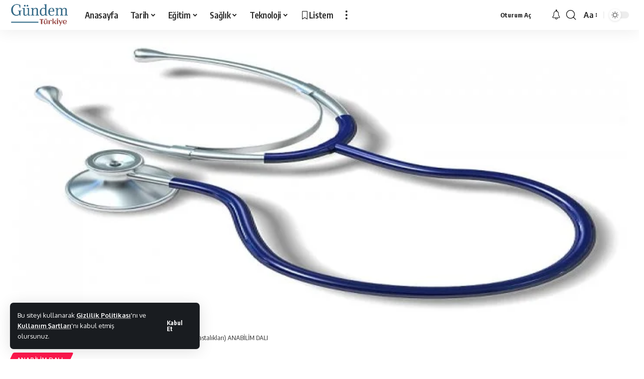

--- FILE ---
content_type: text/html; charset=UTF-8
request_url: https://www.gundemturkiye.com/saglik/anabilim-dali/uroloji-bosaltim-sistemi-hastaliklari-anabilim-dali.html
body_size: 32245
content:
<!DOCTYPE html>
<html lang="tr">
<head>
    <meta charset="UTF-8" />
    <meta http-equiv="X-UA-Compatible" content="IE=edge" />
	<meta name="viewport" content="width=device-width, initial-scale=1.0" />
    <link rel="profile" href="https://gmpg.org/xfn/11" />
	<script type="6d1e30966e98dcb3edb304ca-text/javascript">
(()=>{var e={};e.g=function(){if("object"==typeof globalThis)return globalThis;try{return this||new Function("return this")()}catch(e){if("object"==typeof window)return window}}(),function({ampUrl:n,isCustomizePreview:t,isAmpDevMode:r,noampQueryVarName:o,noampQueryVarValue:s,disabledStorageKey:i,mobileUserAgents:a,regexRegex:c}){if("undefined"==typeof sessionStorage)return;const d=new RegExp(c);if(!a.some((e=>{const n=e.match(d);return!(!n||!new RegExp(n[1],n[2]).test(navigator.userAgent))||navigator.userAgent.includes(e)})))return;e.g.addEventListener("DOMContentLoaded",(()=>{const e=document.getElementById("amp-mobile-version-switcher");if(!e)return;e.hidden=!1;const n=e.querySelector("a[href]");n&&n.addEventListener("click",(()=>{sessionStorage.removeItem(i)}))}));const g=r&&["paired-browsing-non-amp","paired-browsing-amp"].includes(window.name);if(sessionStorage.getItem(i)||t||g)return;const u=new URL(location.href),m=new URL(n);m.hash=u.hash,u.searchParams.has(o)&&s===u.searchParams.get(o)?sessionStorage.setItem(i,"1"):m.href!==u.href&&(window.stop(),location.replace(m.href))}({"ampUrl":"https:\/\/www.gundemturkiye.com\/saglik\/anabilim-dali\/uroloji-bosaltim-sistemi-hastaliklari-anabilim-dali.html?amp=1","noampQueryVarName":"noamp","noampQueryVarValue":"mobile","disabledStorageKey":"amp_mobile_redirect_disabled","mobileUserAgents":["Mobile","Android","Silk\/","Kindle","BlackBerry","Opera Mini","Opera Mobi"],"regexRegex":"^\\\/((?:.|\\n)+)\\\/([i]*)$","isCustomizePreview":false,"isAmpDevMode":false})})();
</script>
<title>ÜROLOJİ (Boşaltım Sistemi Hastalıkları) ANABİLİM DALI &#8211; Gündem Türkiye</title>
<meta name='robots' content='max-image-preview:large' />
			<script src="/cdn-cgi/scripts/7d0fa10a/cloudflare-static/rocket-loader.min.js" data-cf-settings="6d1e30966e98dcb3edb304ca-|49"></script><link rel="preload" as="style" onload="this.onload=null;this.rel='stylesheet'" id="rb-preload-gfonts" href="https://fonts.googleapis.com/css?family=Oxygen%3A400%2C700%7CEncode+Sans+Condensed%3A400%2C500%2C600%2C700%2C800&amp;display=swap" crossorigin><noscript><link rel="stylesheet" href="https://fonts.googleapis.com/css?family=Oxygen%3A400%2C700%7CEncode+Sans+Condensed%3A400%2C500%2C600%2C700%2C800&amp;display=swap"></noscript><link rel="apple-touch-icon" href="https://www.gundemturkiye.com/wp-content/uploads/2024/09/fav77.png"/>
					<meta name="msapplication-TileColor" content="#ffffff">
			<meta name="msapplication-TileImage" content="https://www.gundemturkiye.com/wp-content/uploads/2024/09/fav144.png"/>
		<!-- Google tag (gtag.js) consent mode dataLayer added by Site Kit -->
<script id="google_gtagjs-js-consent-mode-data-layer" type="6d1e30966e98dcb3edb304ca-text/javascript">
window.dataLayer = window.dataLayer || [];function gtag(){dataLayer.push(arguments);}
gtag('consent', 'default', {"ad_personalization":"denied","ad_storage":"denied","ad_user_data":"denied","analytics_storage":"denied","functionality_storage":"denied","security_storage":"denied","personalization_storage":"denied","region":["AT","BE","BG","CH","CY","CZ","DE","DK","EE","ES","FI","FR","GB","GR","HR","HU","IE","IS","IT","LI","LT","LU","LV","MT","NL","NO","PL","PT","RO","SE","SI","SK"],"wait_for_update":500});
window._googlesitekitConsentCategoryMap = {"statistics":["analytics_storage"],"marketing":["ad_storage","ad_user_data","ad_personalization"],"functional":["functionality_storage","security_storage"],"preferences":["personalization_storage"]};
window._googlesitekitConsents = {"ad_personalization":"denied","ad_storage":"denied","ad_user_data":"denied","analytics_storage":"denied","functionality_storage":"denied","security_storage":"denied","personalization_storage":"denied","region":["AT","BE","BG","CH","CY","CZ","DE","DK","EE","ES","FI","FR","GB","GR","HR","HU","IE","IS","IT","LI","LT","LU","LV","MT","NL","NO","PL","PT","RO","SE","SI","SK"],"wait_for_update":500};
</script>
<!-- End Google tag (gtag.js) consent mode dataLayer added by Site Kit -->
<link rel='dns-prefetch' href='//www.googletagmanager.com' />
<link rel='dns-prefetch' href='//stats.wp.com' />
<link rel='dns-prefetch' href='//hcaptcha.com' />
<link rel='dns-prefetch' href='//pagead2.googlesyndication.com' />
<meta name="description" content="Üroloji (Boşaltım Sistemi Hastalıkları) Anabilim Dalı İdrar yolları ve üreme sistemi (ürogenital) hastalıklarının teşhis ve tedavisi ile ilgilenen tıpta bir anabilim dalıdır. Boşaltım sistemi (idrar yolları), böbrekler, mesane ve idrar kanalından oluşan ve vücut için zararlı maddelerin alılmasında görev alan bir sistemdir. Üroloji uzmanlığı Üroloji uzmanlığı İyileştirici Hekimlik (Klinik) Uzmanlık Alanı içerisinde"><link rel="alternate" title="oEmbed (JSON)" type="application/json+oembed" href="https://www.gundemturkiye.com/wp-json/oembed/1.0/embed?url=https%3A%2F%2Fwww.gundemturkiye.com%2Fsaglik%2Fanabilim-dali%2Furoloji-bosaltim-sistemi-hastaliklari-anabilim-dali.html" />
<link rel="alternate" title="oEmbed (XML)" type="text/xml+oembed" href="https://www.gundemturkiye.com/wp-json/oembed/1.0/embed?url=https%3A%2F%2Fwww.gundemturkiye.com%2Fsaglik%2Fanabilim-dali%2Furoloji-bosaltim-sistemi-hastaliklari-anabilim-dali.html&#038;format=xml" />
			<link rel="pingback" href="https://www.gundemturkiye.com/xmlrpc.php"/>
		<script type="application/ld+json">{
    "@context": "https://schema.org",
    "@type": "Organization",
    "legalName": "G\u00fcndem T\u00fcrkiye",
    "url": "https://www.gundemturkiye.com/",
    "logo": "https://www.gundemturkiye.com/wp-content/uploads/2024/09/logo.png",
    "sameAs": [
        "https://www.facebook.com/GundemTurkiye",
        "https://x.com/Gundem_Turkiye"
    ]
}</script>
<style id='wp-img-auto-sizes-contain-inline-css'>
img:is([sizes=auto i],[sizes^="auto," i]){contain-intrinsic-size:3000px 1500px}
/*# sourceURL=wp-img-auto-sizes-contain-inline-css */
</style>

<style id='wp-emoji-styles-inline-css'>

	img.wp-smiley, img.emoji {
		display: inline !important;
		border: none !important;
		box-shadow: none !important;
		height: 1em !important;
		width: 1em !important;
		margin: 0 0.07em !important;
		vertical-align: -0.1em !important;
		background: none !important;
		padding: 0 !important;
	}
/*# sourceURL=wp-emoji-styles-inline-css */
</style>
<link rel='stylesheet' id='wp-block-library-css' href='https://www.gundemturkiye.com/wp-includes/css/dist/block-library/style.min.css?ver=6.9' media='all' />
<style id='classic-theme-styles-inline-css'>
/*! This file is auto-generated */
.wp-block-button__link{color:#fff;background-color:#32373c;border-radius:9999px;box-shadow:none;text-decoration:none;padding:calc(.667em + 2px) calc(1.333em + 2px);font-size:1.125em}.wp-block-file__button{background:#32373c;color:#fff;text-decoration:none}
/*# sourceURL=/wp-includes/css/classic-themes.min.css */
</style>
<link rel='stylesheet' id='mediaelement-css' href='https://www.gundemturkiye.com/wp-includes/js/mediaelement/mediaelementplayer-legacy.min.css?ver=4.2.17' media='all' />
<link rel='stylesheet' id='wp-mediaelement-css' href='https://www.gundemturkiye.com/wp-includes/js/mediaelement/wp-mediaelement.min.css?ver=6.9' media='all' />
<style id='jetpack-sharing-buttons-style-inline-css'>
.jetpack-sharing-buttons__services-list{display:flex;flex-direction:row;flex-wrap:wrap;gap:0;list-style-type:none;margin:5px;padding:0}.jetpack-sharing-buttons__services-list.has-small-icon-size{font-size:12px}.jetpack-sharing-buttons__services-list.has-normal-icon-size{font-size:16px}.jetpack-sharing-buttons__services-list.has-large-icon-size{font-size:24px}.jetpack-sharing-buttons__services-list.has-huge-icon-size{font-size:36px}@media print{.jetpack-sharing-buttons__services-list{display:none!important}}.editor-styles-wrapper .wp-block-jetpack-sharing-buttons{gap:0;padding-inline-start:0}ul.jetpack-sharing-buttons__services-list.has-background{padding:1.25em 2.375em}
/*# sourceURL=https://www.gundemturkiye.com/wp-content/plugins/jetpack/_inc/blocks/sharing-buttons/view.css */
</style>
<style id='global-styles-inline-css'>
:root{--wp--preset--aspect-ratio--square: 1;--wp--preset--aspect-ratio--4-3: 4/3;--wp--preset--aspect-ratio--3-4: 3/4;--wp--preset--aspect-ratio--3-2: 3/2;--wp--preset--aspect-ratio--2-3: 2/3;--wp--preset--aspect-ratio--16-9: 16/9;--wp--preset--aspect-ratio--9-16: 9/16;--wp--preset--color--black: #000000;--wp--preset--color--cyan-bluish-gray: #abb8c3;--wp--preset--color--white: #ffffff;--wp--preset--color--pale-pink: #f78da7;--wp--preset--color--vivid-red: #cf2e2e;--wp--preset--color--luminous-vivid-orange: #ff6900;--wp--preset--color--luminous-vivid-amber: #fcb900;--wp--preset--color--light-green-cyan: #7bdcb5;--wp--preset--color--vivid-green-cyan: #00d084;--wp--preset--color--pale-cyan-blue: #8ed1fc;--wp--preset--color--vivid-cyan-blue: #0693e3;--wp--preset--color--vivid-purple: #9b51e0;--wp--preset--gradient--vivid-cyan-blue-to-vivid-purple: linear-gradient(135deg,rgb(6,147,227) 0%,rgb(155,81,224) 100%);--wp--preset--gradient--light-green-cyan-to-vivid-green-cyan: linear-gradient(135deg,rgb(122,220,180) 0%,rgb(0,208,130) 100%);--wp--preset--gradient--luminous-vivid-amber-to-luminous-vivid-orange: linear-gradient(135deg,rgb(252,185,0) 0%,rgb(255,105,0) 100%);--wp--preset--gradient--luminous-vivid-orange-to-vivid-red: linear-gradient(135deg,rgb(255,105,0) 0%,rgb(207,46,46) 100%);--wp--preset--gradient--very-light-gray-to-cyan-bluish-gray: linear-gradient(135deg,rgb(238,238,238) 0%,rgb(169,184,195) 100%);--wp--preset--gradient--cool-to-warm-spectrum: linear-gradient(135deg,rgb(74,234,220) 0%,rgb(151,120,209) 20%,rgb(207,42,186) 40%,rgb(238,44,130) 60%,rgb(251,105,98) 80%,rgb(254,248,76) 100%);--wp--preset--gradient--blush-light-purple: linear-gradient(135deg,rgb(255,206,236) 0%,rgb(152,150,240) 100%);--wp--preset--gradient--blush-bordeaux: linear-gradient(135deg,rgb(254,205,165) 0%,rgb(254,45,45) 50%,rgb(107,0,62) 100%);--wp--preset--gradient--luminous-dusk: linear-gradient(135deg,rgb(255,203,112) 0%,rgb(199,81,192) 50%,rgb(65,88,208) 100%);--wp--preset--gradient--pale-ocean: linear-gradient(135deg,rgb(255,245,203) 0%,rgb(182,227,212) 50%,rgb(51,167,181) 100%);--wp--preset--gradient--electric-grass: linear-gradient(135deg,rgb(202,248,128) 0%,rgb(113,206,126) 100%);--wp--preset--gradient--midnight: linear-gradient(135deg,rgb(2,3,129) 0%,rgb(40,116,252) 100%);--wp--preset--font-size--small: 13px;--wp--preset--font-size--medium: 20px;--wp--preset--font-size--large: 36px;--wp--preset--font-size--x-large: 42px;--wp--preset--spacing--20: 0.44rem;--wp--preset--spacing--30: 0.67rem;--wp--preset--spacing--40: 1rem;--wp--preset--spacing--50: 1.5rem;--wp--preset--spacing--60: 2.25rem;--wp--preset--spacing--70: 3.38rem;--wp--preset--spacing--80: 5.06rem;--wp--preset--shadow--natural: 6px 6px 9px rgba(0, 0, 0, 0.2);--wp--preset--shadow--deep: 12px 12px 50px rgba(0, 0, 0, 0.4);--wp--preset--shadow--sharp: 6px 6px 0px rgba(0, 0, 0, 0.2);--wp--preset--shadow--outlined: 6px 6px 0px -3px rgb(255, 255, 255), 6px 6px rgb(0, 0, 0);--wp--preset--shadow--crisp: 6px 6px 0px rgb(0, 0, 0);}:where(.is-layout-flex){gap: 0.5em;}:where(.is-layout-grid){gap: 0.5em;}body .is-layout-flex{display: flex;}.is-layout-flex{flex-wrap: wrap;align-items: center;}.is-layout-flex > :is(*, div){margin: 0;}body .is-layout-grid{display: grid;}.is-layout-grid > :is(*, div){margin: 0;}:where(.wp-block-columns.is-layout-flex){gap: 2em;}:where(.wp-block-columns.is-layout-grid){gap: 2em;}:where(.wp-block-post-template.is-layout-flex){gap: 1.25em;}:where(.wp-block-post-template.is-layout-grid){gap: 1.25em;}.has-black-color{color: var(--wp--preset--color--black) !important;}.has-cyan-bluish-gray-color{color: var(--wp--preset--color--cyan-bluish-gray) !important;}.has-white-color{color: var(--wp--preset--color--white) !important;}.has-pale-pink-color{color: var(--wp--preset--color--pale-pink) !important;}.has-vivid-red-color{color: var(--wp--preset--color--vivid-red) !important;}.has-luminous-vivid-orange-color{color: var(--wp--preset--color--luminous-vivid-orange) !important;}.has-luminous-vivid-amber-color{color: var(--wp--preset--color--luminous-vivid-amber) !important;}.has-light-green-cyan-color{color: var(--wp--preset--color--light-green-cyan) !important;}.has-vivid-green-cyan-color{color: var(--wp--preset--color--vivid-green-cyan) !important;}.has-pale-cyan-blue-color{color: var(--wp--preset--color--pale-cyan-blue) !important;}.has-vivid-cyan-blue-color{color: var(--wp--preset--color--vivid-cyan-blue) !important;}.has-vivid-purple-color{color: var(--wp--preset--color--vivid-purple) !important;}.has-black-background-color{background-color: var(--wp--preset--color--black) !important;}.has-cyan-bluish-gray-background-color{background-color: var(--wp--preset--color--cyan-bluish-gray) !important;}.has-white-background-color{background-color: var(--wp--preset--color--white) !important;}.has-pale-pink-background-color{background-color: var(--wp--preset--color--pale-pink) !important;}.has-vivid-red-background-color{background-color: var(--wp--preset--color--vivid-red) !important;}.has-luminous-vivid-orange-background-color{background-color: var(--wp--preset--color--luminous-vivid-orange) !important;}.has-luminous-vivid-amber-background-color{background-color: var(--wp--preset--color--luminous-vivid-amber) !important;}.has-light-green-cyan-background-color{background-color: var(--wp--preset--color--light-green-cyan) !important;}.has-vivid-green-cyan-background-color{background-color: var(--wp--preset--color--vivid-green-cyan) !important;}.has-pale-cyan-blue-background-color{background-color: var(--wp--preset--color--pale-cyan-blue) !important;}.has-vivid-cyan-blue-background-color{background-color: var(--wp--preset--color--vivid-cyan-blue) !important;}.has-vivid-purple-background-color{background-color: var(--wp--preset--color--vivid-purple) !important;}.has-black-border-color{border-color: var(--wp--preset--color--black) !important;}.has-cyan-bluish-gray-border-color{border-color: var(--wp--preset--color--cyan-bluish-gray) !important;}.has-white-border-color{border-color: var(--wp--preset--color--white) !important;}.has-pale-pink-border-color{border-color: var(--wp--preset--color--pale-pink) !important;}.has-vivid-red-border-color{border-color: var(--wp--preset--color--vivid-red) !important;}.has-luminous-vivid-orange-border-color{border-color: var(--wp--preset--color--luminous-vivid-orange) !important;}.has-luminous-vivid-amber-border-color{border-color: var(--wp--preset--color--luminous-vivid-amber) !important;}.has-light-green-cyan-border-color{border-color: var(--wp--preset--color--light-green-cyan) !important;}.has-vivid-green-cyan-border-color{border-color: var(--wp--preset--color--vivid-green-cyan) !important;}.has-pale-cyan-blue-border-color{border-color: var(--wp--preset--color--pale-cyan-blue) !important;}.has-vivid-cyan-blue-border-color{border-color: var(--wp--preset--color--vivid-cyan-blue) !important;}.has-vivid-purple-border-color{border-color: var(--wp--preset--color--vivid-purple) !important;}.has-vivid-cyan-blue-to-vivid-purple-gradient-background{background: var(--wp--preset--gradient--vivid-cyan-blue-to-vivid-purple) !important;}.has-light-green-cyan-to-vivid-green-cyan-gradient-background{background: var(--wp--preset--gradient--light-green-cyan-to-vivid-green-cyan) !important;}.has-luminous-vivid-amber-to-luminous-vivid-orange-gradient-background{background: var(--wp--preset--gradient--luminous-vivid-amber-to-luminous-vivid-orange) !important;}.has-luminous-vivid-orange-to-vivid-red-gradient-background{background: var(--wp--preset--gradient--luminous-vivid-orange-to-vivid-red) !important;}.has-very-light-gray-to-cyan-bluish-gray-gradient-background{background: var(--wp--preset--gradient--very-light-gray-to-cyan-bluish-gray) !important;}.has-cool-to-warm-spectrum-gradient-background{background: var(--wp--preset--gradient--cool-to-warm-spectrum) !important;}.has-blush-light-purple-gradient-background{background: var(--wp--preset--gradient--blush-light-purple) !important;}.has-blush-bordeaux-gradient-background{background: var(--wp--preset--gradient--blush-bordeaux) !important;}.has-luminous-dusk-gradient-background{background: var(--wp--preset--gradient--luminous-dusk) !important;}.has-pale-ocean-gradient-background{background: var(--wp--preset--gradient--pale-ocean) !important;}.has-electric-grass-gradient-background{background: var(--wp--preset--gradient--electric-grass) !important;}.has-midnight-gradient-background{background: var(--wp--preset--gradient--midnight) !important;}.has-small-font-size{font-size: var(--wp--preset--font-size--small) !important;}.has-medium-font-size{font-size: var(--wp--preset--font-size--medium) !important;}.has-large-font-size{font-size: var(--wp--preset--font-size--large) !important;}.has-x-large-font-size{font-size: var(--wp--preset--font-size--x-large) !important;}
:where(.wp-block-post-template.is-layout-flex){gap: 1.25em;}:where(.wp-block-post-template.is-layout-grid){gap: 1.25em;}
:where(.wp-block-term-template.is-layout-flex){gap: 1.25em;}:where(.wp-block-term-template.is-layout-grid){gap: 1.25em;}
:where(.wp-block-columns.is-layout-flex){gap: 2em;}:where(.wp-block-columns.is-layout-grid){gap: 2em;}
:root :where(.wp-block-pullquote){font-size: 1.5em;line-height: 1.6;}
/*# sourceURL=global-styles-inline-css */
</style>
<link rel='stylesheet' id='contact-form-7-css' href='https://www.gundemturkiye.com/wp-content/plugins/contact-form-7/includes/css/styles.css?ver=6.1.4' media='all' />
<link rel='stylesheet' id='foxiz-elements-css' href='https://www.gundemturkiye.com/wp-content/plugins/foxiz-core/lib/foxiz-elements/public/style.css?ver=2.0' media='all' />
<link rel='stylesheet' id='elementor-frontend-css' href='https://www.gundemturkiye.com/wp-content/plugins/elementor/assets/css/frontend.min.css?ver=3.34.2' media='all' />
<link rel='stylesheet' id='elementor-post-9-css' href='https://www.gundemturkiye.com/wp-content/uploads/elementor/css/post-9.css?ver=1769069870' media='all' />
<link rel='stylesheet' id='elementor-post-1877-css' href='https://www.gundemturkiye.com/wp-content/uploads/elementor/css/post-1877.css?ver=1769069564' media='all' />

<link rel='stylesheet' id='foxiz-main-css' href='https://www.gundemturkiye.com/wp-content/themes/foxiz/assets/css/main.css?ver=2.5.0' media='all' />
<style id='foxiz-main-inline-css'>
[data-theme="dark"].is-hd-4 {--nav-bg: #191c20;--nav-bg-from: #191c20;--nav-bg-to: #191c20;}:root {--top-site-bg :#0e0f12;--hyperlink-line-color :var(--g-color);--s-content-width : 760px;--max-width-wo-sb : 840px;--s10-feat-ratio :45%;--s11-feat-ratio :45%;--login-popup-w : 350px;}[data-theme="dark"], .light-scheme {--top-site-bg :#0e0f12; }.search-header:before { background-repeat : no-repeat;background-size : cover;background-image : url(https://export.themeruby.com/foxiz/default/wp-content/uploads/sites/2/2021/09/search-bg.jpg);background-attachment : scroll;background-position : center center;}[data-theme="dark"] .search-header:before { background-repeat : no-repeat;background-size : cover;background-image : url(https://export.themeruby.com/foxiz/default/wp-content/uploads/sites/2/2021/09/search-bgd.jpg);background-attachment : scroll;background-position : center center;}.footer-has-bg { background-color : #00000007;}[data-theme="dark"] .footer-has-bg { background-color : #16181c;}.top-site-ad .ad-image { max-width: 1500px; }.yes-hd-transparent .top-site-ad {--top-site-bg :#0e0f12;}#amp-mobile-version-switcher { display: none; }
/*# sourceURL=foxiz-main-inline-css */
</style>
<link rel='stylesheet' id='foxiz-print-css' href='https://www.gundemturkiye.com/wp-content/themes/foxiz/assets/css/print.css?ver=2.5.0' media='all' />
<link rel='stylesheet' id='foxiz-style-css' href='https://www.gundemturkiye.com/wp-content/themes/foxiz/style.css?ver=2.5.0' media='all' />
<link rel='stylesheet' id='elementor-gf-local-roboto-css' href='https://www.gundemturkiye.com/wp-content/uploads/elementor/google-fonts/css/roboto.css?ver=1742218883' media='all' />
<link rel='stylesheet' id='elementor-gf-local-robotoslab-css' href='https://www.gundemturkiye.com/wp-content/uploads/elementor/google-fonts/css/robotoslab.css?ver=1742218885' media='all' />
<script src="https://www.gundemturkiye.com/wp-includes/js/jquery/jquery.min.js?ver=3.7.1" id="jquery-core-js" type="6d1e30966e98dcb3edb304ca-text/javascript"></script>
<script src="https://www.gundemturkiye.com/wp-includes/js/jquery/jquery-migrate.min.js?ver=3.4.1" id="jquery-migrate-js" type="6d1e30966e98dcb3edb304ca-text/javascript"></script>

<!-- Site Kit tarafından eklenen Google etiketi (gtag.js) snippet&#039;i -->
<!-- Google Analytics snippet added by Site Kit -->
<script src="https://www.googletagmanager.com/gtag/js?id=GT-K5MHKV2" id="google_gtagjs-js" async type="6d1e30966e98dcb3edb304ca-text/javascript"></script>
<script id="google_gtagjs-js-after" type="6d1e30966e98dcb3edb304ca-text/javascript">
window.dataLayer = window.dataLayer || [];function gtag(){dataLayer.push(arguments);}
gtag("set","linker",{"domains":["www.gundemturkiye.com"]});
gtag("js", new Date());
gtag("set", "developer_id.dZTNiMT", true);
gtag("config", "GT-K5MHKV2");
//# sourceURL=google_gtagjs-js-after
</script>
<script src="https://www.gundemturkiye.com/wp-content/themes/foxiz/assets/js/highlight-share.js?ver=1" id="highlight-share-js" type="6d1e30966e98dcb3edb304ca-text/javascript"></script>
<link rel="preload" href="https://www.gundemturkiye.com/wp-content/themes/foxiz/assets/fonts/icons.woff2?ver=2.5.0" as="font" type="font/woff2" crossorigin="anonymous"> <link rel="EditURI" type="application/rsd+xml" title="RSD" href="https://www.gundemturkiye.com/xmlrpc.php?rsd" />

<link rel="canonical" href="https://www.gundemturkiye.com/saglik/anabilim-dali/uroloji-bosaltim-sistemi-hastaliklari-anabilim-dali.html" />
<link rel='shortlink' href='https://www.gundemturkiye.com/?p=7542' />
<meta name="generator" content="Site Kit by Google 1.170.0" /><link rel="alternate" type="text/html" media="only screen and (max-width: 640px)" href="https://www.gundemturkiye.com/saglik/anabilim-dali/uroloji-bosaltim-sistemi-hastaliklari-anabilim-dali.html?amp=1"><style>
.h-captcha{position:relative;display:block;margin-bottom:2rem;padding:0;clear:both}.h-captcha[data-size="normal"]{width:302px;height:76px}.h-captcha[data-size="compact"]{width:158px;height:138px}.h-captcha[data-size="invisible"]{display:none}.h-captcha iframe{z-index:1}.h-captcha::before{content:"";display:block;position:absolute;top:0;left:0;background:url(https://www.gundemturkiye.com/wp-content/plugins/hcaptcha-for-forms-and-more/assets/images/hcaptcha-div-logo.svg) no-repeat;border:1px solid #fff0;border-radius:4px;box-sizing:border-box}.h-captcha::after{content:"The hCaptcha loading is delayed until user interaction.";font-family:-apple-system,system-ui,BlinkMacSystemFont,"Segoe UI",Roboto,Oxygen,Ubuntu,"Helvetica Neue",Arial,sans-serif;font-size:10px;font-weight:500;position:absolute;top:0;bottom:0;left:0;right:0;box-sizing:border-box;color:#bf1722;opacity:0}.h-captcha:not(:has(iframe))::after{animation:hcap-msg-fade-in .3s ease forwards;animation-delay:2s}.h-captcha:has(iframe)::after{animation:none;opacity:0}@keyframes hcap-msg-fade-in{to{opacity:1}}.h-captcha[data-size="normal"]::before{width:302px;height:76px;background-position:93.8% 28%}.h-captcha[data-size="normal"]::after{width:302px;height:76px;display:flex;flex-wrap:wrap;align-content:center;line-height:normal;padding:0 75px 0 10px}.h-captcha[data-size="compact"]::before{width:158px;height:138px;background-position:49.9% 78.8%}.h-captcha[data-size="compact"]::after{width:158px;height:138px;text-align:center;line-height:normal;padding:24px 10px 10px 10px}.h-captcha[data-theme="light"]::before,body.is-light-theme .h-captcha[data-theme="auto"]::before,.h-captcha[data-theme="auto"]::before{background-color:#fafafa;border:1px solid #e0e0e0}.h-captcha[data-theme="dark"]::before,body.is-dark-theme .h-captcha[data-theme="auto"]::before,html.wp-dark-mode-active .h-captcha[data-theme="auto"]::before,html.drdt-dark-mode .h-captcha[data-theme="auto"]::before{background-image:url(https://www.gundemturkiye.com/wp-content/plugins/hcaptcha-for-forms-and-more/assets/images/hcaptcha-div-logo-white.svg);background-repeat:no-repeat;background-color:#333;border:1px solid #f5f5f5}@media (prefers-color-scheme:dark){.h-captcha[data-theme="auto"]::before{background-image:url(https://www.gundemturkiye.com/wp-content/plugins/hcaptcha-for-forms-and-more/assets/images/hcaptcha-div-logo-white.svg);background-repeat:no-repeat;background-color:#333;border:1px solid #f5f5f5}}.h-captcha[data-theme="custom"]::before{background-color:initial}.h-captcha[data-size="invisible"]::before,.h-captcha[data-size="invisible"]::after{display:none}.h-captcha iframe{position:relative}div[style*="z-index: 2147483647"] div[style*="border-width: 11px"][style*="position: absolute"][style*="pointer-events: none"]{border-style:none}
</style>
	<style>img#wpstats{display:none}</style>
		
<!-- Site Kit tarafından eklenen Google AdSense meta etiketleri -->
<meta name="google-adsense-platform-account" content="ca-host-pub-2644536267352236">
<meta name="google-adsense-platform-domain" content="sitekit.withgoogle.com">
<!-- Site Kit tarafından eklenen Google AdSense meta etiketlerine son verin -->
<meta name="generator" content="Elementor 3.34.2; features: e_font_icon_svg, additional_custom_breakpoints; settings: css_print_method-external, google_font-enabled, font_display-swap">
<script type="application/ld+json">{
    "@context": "https://schema.org",
    "@type": "WebSite",
    "@id": "https://www.gundemturkiye.com/#website",
    "url": "https://www.gundemturkiye.com/",
    "name": "G\u00fcndem T\u00fcrkiye",
    "potentialAction": {
        "@type": "SearchAction",
        "target": "https://www.gundemturkiye.com/?s={search_term_string}",
        "query-input": "required name=search_term_string"
    }
}</script>
			<style>
				.e-con.e-parent:nth-of-type(n+4):not(.e-lazyloaded):not(.e-no-lazyload),
				.e-con.e-parent:nth-of-type(n+4):not(.e-lazyloaded):not(.e-no-lazyload) * {
					background-image: none !important;
				}
				@media screen and (max-height: 1024px) {
					.e-con.e-parent:nth-of-type(n+3):not(.e-lazyloaded):not(.e-no-lazyload),
					.e-con.e-parent:nth-of-type(n+3):not(.e-lazyloaded):not(.e-no-lazyload) * {
						background-image: none !important;
					}
				}
				@media screen and (max-height: 640px) {
					.e-con.e-parent:nth-of-type(n+2):not(.e-lazyloaded):not(.e-no-lazyload),
					.e-con.e-parent:nth-of-type(n+2):not(.e-lazyloaded):not(.e-no-lazyload) * {
						background-image: none !important;
					}
				}
			</style>
			<link rel="amphtml" href="https://www.gundemturkiye.com/saglik/anabilim-dali/uroloji-bosaltim-sistemi-hastaliklari-anabilim-dali.html?amp=1">
<!-- Google AdSense snippet added by Site Kit -->
<script async src="https://pagead2.googlesyndication.com/pagead/js/adsbygoogle.js?client=ca-pub-5799834648976375&amp;host=ca-host-pub-2644536267352236" crossorigin="anonymous" type="6d1e30966e98dcb3edb304ca-text/javascript"></script>

<!-- End Google AdSense snippet added by Site Kit -->
<style>#amp-mobile-version-switcher{left:0;position:absolute;width:100%;z-index:100}#amp-mobile-version-switcher>a{background-color:#444;border:0;color:#eaeaea;display:block;font-family:-apple-system,BlinkMacSystemFont,Segoe UI,Roboto,Oxygen-Sans,Ubuntu,Cantarell,Helvetica Neue,sans-serif;font-size:16px;font-weight:600;padding:15px 0;text-align:center;-webkit-text-decoration:none;text-decoration:none}#amp-mobile-version-switcher>a:active,#amp-mobile-version-switcher>a:focus,#amp-mobile-version-switcher>a:hover{-webkit-text-decoration:underline;text-decoration:underline}</style>
<!-- Jetpack Open Graph Tags -->
<meta property="og:type" content="article" />
<meta property="og:title" content="ÜROLOJİ (Boşaltım Sistemi Hastalıkları) ANABİLİM DALI" />
<meta property="og:url" content="https://www.gundemturkiye.com/saglik/anabilim-dali/uroloji-bosaltim-sistemi-hastaliklari-anabilim-dali.html" />
<meta property="og:description" content="Üroloji (Boşaltım Sistemi Hastalıkları) Anabilim Dalı İdrar yolları ve üreme sistemi (ürogenital) hastalıklarının teşhis ve tedavisi ile ilgilenen tıpta bir anabilim dalıdır. Boşaltım sistemi (idra…" />
<meta property="article:published_time" content="2012-07-02T05:02:52+00:00" />
<meta property="article:modified_time" content="2012-07-02T05:02:52+00:00" />
<meta property="og:site_name" content="Gündem Türkiye" />
<meta property="og:image" content="https://www.gundemturkiye.com/wp-content/uploads/2024/09/16871271398251728792.jpg" />
<meta property="og:image:width" content="720" />
<meta property="og:image:height" content="320" />
<meta property="og:image:alt" content="" />
<meta property="og:locale" content="tr_TR" />

<!-- End Jetpack Open Graph Tags -->
<script type="application/ld+json">{
    "@context": "https://schema.org",
    "@type": "Article",
    "headline": "\u00dcROLOJ\u0130 (Bo\u015falt\u0131m Sistemi Hastal\u0131klar\u0131) ANAB\u0130L\u0130M DALI",
    "description": "\u00dcroloji (Bo\u015falt\u0131m Sistemi Hastal\u0131klar\u0131) Anabilim Dal\u0131 \u0130drar yollar\u0131 ve \u00fcreme sistemi (\u00fcrogenital) hastal\u0131klar\u0131n\u0131n te\u015fhis ve tedavisi ile ilgilenen t\u0131pta bir anabilim dal\u0131d\u0131r. Bo\u015falt\u0131m sistemi (idrar yollar\u0131), b\u00f6brekler, mesane ve idrar kanal\u0131ndan olu\u015fan ve v\u00fccut i\u00e7in zararl\u0131 maddelerin al\u0131lmas\u0131nda g\u00f6rev alan bir sistemdir. \u00dcroloji uzmanl\u0131\u011f\u0131 \u00dcroloji uzmanl\u0131\u011f\u0131 \u0130yile\u015ftirici Hekimlik (Klinik) Uzmanl\u0131k Alan\u0131 i\u00e7erisinde",
    "mainEntityOfPage": {
        "@type": "WebPage",
        "@id": "https://www.gundemturkiye.com/saglik/anabilim-dali/uroloji-bosaltim-sistemi-hastaliklari-anabilim-dali.html"
    },
    "author": {
        "@type": "Person",
        "name": "SERRA KARATA\u015e",
        "url": "https://www.gundemturkiye.com/author/yakan"
    },
    "publisher": {
        "@type": "Organization",
        "name": "G\u00fcndem T\u00fcrkiye",
        "url": "https://www.gundemturkiye.com/",
        "logo": {
            "@type": "ImageObject",
            "url": "https://www.gundemturkiye.com/wp-content/uploads/2024/09/logo.png"
        }
    },
    "dateModified": "2012-07-02T08:02:52+03:00",
    "datePublished": "2012-07-02T08:02:52+03:00",
    "image": {
        "@type": "ImageObject",
        "url": "https://www.gundemturkiye.com/wp-content/uploads/2024/09/16871271398251728792.jpg",
        "width": "720",
        "height": "320"
    },
    "commentCount": 1,
    "articleSection": [
        "Anabilim Dal\u0131"
    ]
}</script>
<style>
span[data-name="hcap-cf7"] .h-captcha{margin-bottom:0}span[data-name="hcap-cf7"]~input[type="submit"],span[data-name="hcap-cf7"]~button[type="submit"]{margin-top:2rem}
</style>
<script type="application/ld+json">{"@context":"http://schema.org","@type":"BreadcrumbList","itemListElement":[{"@type":"ListItem","position":4,"item":{"@id":"https://www.gundemturkiye.com/saglik/anabilim-dali/uroloji-bosaltim-sistemi-hastaliklari-anabilim-dali.html","name":"ÜROLOJİ (Boşaltım Sistemi Hastalıkları) ANABİLİM DALI"}},{"@type":"ListItem","position":3,"item":{"@id":"https://www.gundemturkiye.com/saglik/anabilim-dali","name":"Anabilim Dalı"}},{"@type":"ListItem","position":2,"item":{"@id":"https://www.gundemturkiye.com/saglik","name":"Sağlık"}},{"@type":"ListItem","position":1,"item":{"@id":"https://www.gundemturkiye.com","name":"Gündem Türkiye"}}]}</script>
<link rel="icon" href="https://www.gundemturkiye.com/wp-content/uploads/2024/09/cropped-favicon-32x32.png" sizes="32x32" />
<link rel="icon" href="https://www.gundemturkiye.com/wp-content/uploads/2024/09/cropped-favicon-192x192.png" sizes="192x192" />
<link rel="apple-touch-icon" href="https://www.gundemturkiye.com/wp-content/uploads/2024/09/cropped-favicon-180x180.png" />
<meta name="msapplication-TileImage" content="https://www.gundemturkiye.com/wp-content/uploads/2024/09/cropped-favicon-270x270.png" />
		<style id="wp-custom-css">
			.inline-single-ad.alignfull {
	margin-top: 30px;
	margin-bottom: 30px;
}

.copyright-inner .copyright {
	text-align: center;
}
		</style>
		</head>
<body class="wp-singular post-template-default single single-post postid-7542 single-format-standard wp-embed-responsive wp-theme-foxiz personalized-all elementor-default elementor-kit-9 menu-ani-1 hover-ani-1 btn-ani-1 is-rm-0 lmeta-dot loader-1 is-hd-1 is-standard-10 is-mstick yes-tstick res-iframe-classic is-backtop none-m-backtop  is-mstick is-smart-sticky is-jscount" data-theme="default">
<div class="site-outer">
			<div id="site-header" class="header-wrap rb-section header-set-1 header-1 header-wrapper style-shadow has-quick-menu">
			<aside id="rb-privacy" class="privacy-bar privacy-left"><div class="privacy-inner"><div class="privacy-content">Bu siteyi kullanarak <a href="https://www.gundemturkiye.com/gizlilik-politikasi">Gizlilik Politikası</a>'nı ve <a href="https://www.gundemturkiye.com/kullanim-sartlari">Kullanım Şartları</a>'nı kabul etmiş olursunuz.</div><div class="privacy-dismiss"><a id="privacy-trigger" href="#" class="privacy-dismiss-btn is-btn"><span>Kabul Et</span></a></div></div></aside>		<div class="reading-indicator"><span id="reading-progress"></span></div>
					<div id="navbar-outer" class="navbar-outer">
				<div id="sticky-holder" class="sticky-holder">
					<div class="navbar-wrap">
						<div class="rb-container edge-padding">
							<div class="navbar-inner">
								<div class="navbar-left">
											<div class="logo-wrap is-image-logo site-branding">
			<a href="https://www.gundemturkiye.com/" class="logo" title="Gündem Türkiye">
				<img fetchpriority="high" class="logo-default" data-mode="default" height="190" width="375" src="https://www.gundemturkiye.com/wp-content/uploads/2024/09/logo.png.webp" alt="Gündem Türkiye" decoding="async" loading="eager"><img class="logo-dark" data-mode="dark" height="190" width="375" src="https://www.gundemturkiye.com/wp-content/uploads/2024/09/dark-logo.png.webp" alt="Gündem Türkiye" decoding="async" loading="eager"><img class="logo-transparent" height="190" width="375" src="https://www.gundemturkiye.com/wp-content/uploads/2024/09/logo.png.webp" alt="Gündem Türkiye" decoding="async" loading="eager">			</a>
		</div>
				<nav id="site-navigation" class="main-menu-wrap" aria-label="main menu"><ul id="menu-main" class="main-menu rb-menu large-menu" itemscope itemtype="https://www.schema.org/SiteNavigationElement"><li id="menu-item-2409" class="menu-item menu-item-type-post_type menu-item-object-page menu-item-home menu-item-2409"><a href="https://www.gundemturkiye.com/"><span>Anasayfa</span></a></li>
<li id="menu-item-9234" class="menu-item menu-item-type-taxonomy menu-item-object-category menu-item-9234 menu-item-has-children menu-has-child-mega is-child-wide"><a href="https://www.gundemturkiye.com/tarih"><span>Tarih</span></a><div class="mega-dropdown is-mega-category" ><div class="rb-container edge-padding"><div class="mega-dropdown-inner"><div class="mega-header mega-header-fw"><span class="h4">Tarih</span><a class="mega-link is-meta" href="https://www.gundemturkiye.com/tarih"><span>Daha Fazlasını Göster</span><i class="rbi rbi-cright" aria-hidden="true"></i></a></div><div id="mega-listing-9234" class="block-wrap block-small block-grid block-grid-small-1 rb-columns rb-col-5 is-gap-10 meta-s-default"><div class="block-inner">		<div class="p-wrap p-grid p-grid-small-1" data-pid="9202">
				<div class="feat-holder overlay-text">
						<div class="p-featured">
					<a class="p-flink" href="https://www.gundemturkiye.com/tarih/uygarlik-tarihi/hitit-donemi/hitit-seramik-sanati.html" title="HİTİT SERAMİK SANATI">
			<img loading="lazy" width="330" height="220" src="https://www.gundemturkiye.com/wp-content/uploads/2024/09/85953221223255750491-330x220.jpg.webp" class="featured-img wp-post-image" alt="" loading="lazy" decoding="async" />		</a>
				</div>
				</div>
				<div class="p-content">
			<span class="entry-title h4">		<a class="p-url" href="https://www.gundemturkiye.com/tarih/uygarlik-tarihi/hitit-donemi/hitit-seramik-sanati.html" rel="bookmark">HİTİT SERAMİK SANATI</a></span>			<div class="p-meta">
				<div class="meta-inner is-meta">
					<span class="meta-el meta-date">
				<time class="date published" datetime="2013-12-17T23:49:09+02:00">17 Aralık 2013</time>
		</span>				</div>
							</div>
				</div>
				</div>
			<div class="p-wrap p-grid p-grid-small-1" data-pid="9198">
				<div class="feat-holder overlay-text">
						<div class="p-featured">
					<a class="p-flink" href="https://www.gundemturkiye.com/tarih/uygarlik-tarihi/hitit-donemi/hitit-heykel-sanati.html" title="HİTİT HEYKEL SANATI">
			<img loading="lazy" width="330" height="220" src="https://www.gundemturkiye.com/wp-content/uploads/2024/09/2151651243340477068-330x220.jpg.webp" class="featured-img wp-post-image" alt="" loading="lazy" decoding="async" />		</a>
				</div>
				</div>
				<div class="p-content">
			<span class="entry-title h4">		<a class="p-url" href="https://www.gundemturkiye.com/tarih/uygarlik-tarihi/hitit-donemi/hitit-heykel-sanati.html" rel="bookmark">HİTİT HEYKEL SANATI</a></span>			<div class="p-meta">
				<div class="meta-inner is-meta">
					<span class="meta-el meta-date">
				<time class="date published" datetime="2013-12-13T01:09:00+02:00">13 Aralık 2013</time>
		</span>				</div>
							</div>
				</div>
				</div>
			<div class="p-wrap p-grid p-grid-small-1" data-pid="9183">
				<div class="feat-holder overlay-text">
						<div class="p-featured">
					<a class="p-flink" href="https://www.gundemturkiye.com/tarih/uygarlik-tarihi/hitit-donemi/hitit-mimarisi.html" title="HİTİT MİMARİSİ">
			<img loading="lazy" width="330" height="220" src="https://www.gundemturkiye.com/wp-content/uploads/2024/09/45660691665639095143-330x220.jpg.webp" class="featured-img wp-post-image" alt="" loading="lazy" decoding="async" />		</a>
				</div>
				</div>
				<div class="p-content">
			<span class="entry-title h4">		<a class="p-url" href="https://www.gundemturkiye.com/tarih/uygarlik-tarihi/hitit-donemi/hitit-mimarisi.html" rel="bookmark">HİTİT MİMARİSİ</a></span>			<div class="p-meta">
				<div class="meta-inner is-meta">
					<span class="meta-el meta-date">
				<time class="date published" datetime="2013-12-05T05:36:11+02:00">5 Aralık 2013</time>
		</span>				</div>
							</div>
				</div>
				</div>
			<div class="p-wrap p-grid p-grid-small-1" data-pid="9192">
				<div class="feat-holder overlay-text">
						<div class="p-featured">
					<a class="p-flink" href="https://www.gundemturkiye.com/tarih/uygarlik-tarihi/hitit-donemi/hitit-mitolojisi.html" title="HİTİT MİTOLOJİSİ">
			<img loading="lazy" width="330" height="220" src="https://www.gundemturkiye.com/wp-content/uploads/2024/09/55285410254279368876-330x220.jpg.webp" class="featured-img wp-post-image" alt="" loading="lazy" decoding="async" />		</a>
				</div>
				</div>
				<div class="p-content">
			<span class="entry-title h4">		<a class="p-url" href="https://www.gundemturkiye.com/tarih/uygarlik-tarihi/hitit-donemi/hitit-mitolojisi.html" rel="bookmark">HİTİT MİTOLOJİSİ</a></span>			<div class="p-meta">
				<div class="meta-inner is-meta">
					<span class="meta-el meta-date">
				<time class="date published" datetime="2013-11-30T23:47:12+02:00">30 Kasım 2013</time>
		</span>				</div>
							</div>
				</div>
				</div>
			<div class="p-wrap p-grid p-grid-small-1" data-pid="9195">
				<div class="feat-holder overlay-text">
						<div class="p-featured">
					<a class="p-flink" href="https://www.gundemturkiye.com/tarih/uygarlik-tarihi/hitit-donemi/hitit-dini-teshup-ve-hepat.html" title="HİTİT DİNİ, TEŞHUP VE HEPAT">
			<img loading="lazy" width="330" height="220" src="https://www.gundemturkiye.com/wp-content/uploads/2024/09/4544090074489867177-330x220.jpg" class="featured-img wp-post-image" alt="" loading="lazy" decoding="async" />		</a>
				</div>
				</div>
				<div class="p-content">
			<span class="entry-title h4">		<a class="p-url" href="https://www.gundemturkiye.com/tarih/uygarlik-tarihi/hitit-donemi/hitit-dini-teshup-ve-hepat.html" rel="bookmark">HİTİT DİNİ, TEŞHUP VE HEPAT</a></span>			<div class="p-meta">
				<div class="meta-inner is-meta">
					<span class="meta-el meta-date">
				<time class="date published" datetime="2013-11-24T22:25:40+02:00">24 Kasım 2013</time>
		</span>				</div>
							</div>
				</div>
				</div>
	</div></div></div></div></div></li>
<li id="menu-item-9235" class="menu-item menu-item-type-taxonomy menu-item-object-category menu-item-9235 menu-item-has-children menu-has-child-mega is-child-wide"><a href="https://www.gundemturkiye.com/egitim"><span>Eğitim</span></a><div class="mega-dropdown is-mega-category" ><div class="rb-container edge-padding"><div class="mega-dropdown-inner"><div class="mega-header mega-header-fw"><span class="h4">Eğitim</span><a class="mega-link is-meta" href="https://www.gundemturkiye.com/egitim"><span>Daha Fazlasını Göster</span><i class="rbi rbi-cright" aria-hidden="true"></i></a></div><div id="mega-listing-9235" class="block-wrap block-small block-grid block-grid-small-1 rb-columns rb-col-5 is-gap-10 meta-s-default"><div class="block-inner">		<div class="p-wrap p-grid p-grid-small-1" data-pid="13863">
				<div class="feat-holder overlay-text">
						<div class="p-featured">
					<a class="p-flink" href="https://www.gundemturkiye.com/egitim/veli/cocugunuzun-liderlik-becerilerini-gelistirme.html" title="Çocuğunuzun Liderlik Becerilerini Geliştirme">
			<img loading="lazy" width="330" height="220" src="https://www.gundemturkiye.com/wp-content/uploads/2025/03/cocugunuzun-liderlik-becerilerini-gelistirme-8MLA4ThI-330x220.jpg.webp" class="featured-img wp-post-image" alt="" loading="lazy" decoding="async" />		</a>
				</div>
				</div>
				<div class="p-content">
			<span class="entry-title h4">		<a class="p-url" href="https://www.gundemturkiye.com/egitim/veli/cocugunuzun-liderlik-becerilerini-gelistirme.html" rel="bookmark">Çocuğunuzun Liderlik Becerilerini Geliştirme</a></span>			<div class="p-meta">
				<div class="meta-inner is-meta">
					<span class="meta-el meta-date">
				<time class="date published" datetime="2025-03-17T00:02:04+03:00">17 Mart 2025</time>
		</span>				</div>
							</div>
				</div>
				</div>
			<div class="p-wrap p-grid p-grid-small-1" data-pid="13851">
				<div class="feat-holder overlay-text">
						<div class="p-featured">
					<a class="p-flink" href="https://www.gundemturkiye.com/egitim/io-ogretim/ilk-ve-ortaokul-ogretmenleri-icin-etkili-sinif-yonetimi-stratejileri.html" title="İlk ve Ortaokul Öğretmenleri İçin Etkili Sınıf Yönetimi Stratejileri">
			<img loading="lazy" width="330" height="220" src="https://www.gundemturkiye.com/wp-content/uploads/2025/03/ilk-ve-ortaokul-ogretmenleri-icin-etkili-sinif-yonetimi-stratejileri-G3M6v84c-330x220.jpg.webp" class="featured-img wp-post-image" alt="" loading="lazy" decoding="async" />		</a>
				</div>
				</div>
				<div class="p-content">
			<span class="entry-title h4">		<a class="p-url" href="https://www.gundemturkiye.com/egitim/io-ogretim/ilk-ve-ortaokul-ogretmenleri-icin-etkili-sinif-yonetimi-stratejileri.html" rel="bookmark">İlk ve Ortaokul Öğretmenleri İçin Etkili Sınıf Yönetimi Stratejileri</a></span>			<div class="p-meta">
				<div class="meta-inner is-meta">
					<span class="meta-el meta-date">
				<time class="date published" datetime="2025-03-16T00:02:05+03:00">16 Mart 2025</time>
		</span>				</div>
							</div>
				</div>
				</div>
			<div class="p-wrap p-grid p-grid-small-1" data-pid="13842">
				<div class="feat-holder overlay-text">
						<div class="p-featured">
					<a class="p-flink" href="https://www.gundemturkiye.com/egitim/lisans/lisansustu-ogrenciler-icin-arastirma-fonu-bulma-stratejileri.html" title="Lisansüstü Öğrenciler İçin Araştırma Fonu Bulma Stratejileri">
			<img loading="lazy" width="330" height="220" src="https://www.gundemturkiye.com/wp-content/uploads/2025/03/lisansustu-ogrenciler-icin-arastirma-fonu-bulma-stratejileri-f15lI356-330x220.jpg.webp" class="featured-img wp-post-image" alt="" loading="lazy" decoding="async" />		</a>
				</div>
				</div>
				<div class="p-content">
			<span class="entry-title h4">		<a class="p-url" href="https://www.gundemturkiye.com/egitim/lisans/lisansustu-ogrenciler-icin-arastirma-fonu-bulma-stratejileri.html" rel="bookmark">Lisansüstü Öğrenciler İçin Araştırma Fonu Bulma Stratejileri</a></span>			<div class="p-meta">
				<div class="meta-inner is-meta">
					<span class="meta-el meta-date">
				<time class="date published" datetime="2025-03-15T00:02:04+03:00">15 Mart 2025</time>
		</span>				</div>
							</div>
				</div>
				</div>
			<div class="p-wrap p-grid p-grid-small-1" data-pid="13838">
				<div class="feat-holder overlay-text">
						<div class="p-featured">
					<a class="p-flink" href="https://www.gundemturkiye.com/egitim/ogrenci/sinif-ici-etkilesim-dinamikleri.html" title="Sınıf İçi Etkileşim Dinamikleri">
			<img loading="lazy" width="330" height="220" src="https://www.gundemturkiye.com/wp-content/uploads/2025/03/sinif-ici-etkilesim-dinamikleri-2v42Yr7w-330x220.jpg.webp" class="featured-img wp-post-image" alt="" loading="lazy" decoding="async" />		</a>
				</div>
				</div>
				<div class="p-content">
			<span class="entry-title h4">		<a class="p-url" href="https://www.gundemturkiye.com/egitim/ogrenci/sinif-ici-etkilesim-dinamikleri.html" rel="bookmark">Sınıf İçi Etkileşim Dinamikleri</a></span>			<div class="p-meta">
				<div class="meta-inner is-meta">
					<span class="meta-el meta-date">
				<time class="date published" datetime="2025-03-14T03:02:04+03:00">14 Mart 2025</time>
		</span>				</div>
							</div>
				</div>
				</div>
			<div class="p-wrap p-grid p-grid-small-1" data-pid="13819">
				<div class="feat-holder overlay-text">
						<div class="p-featured">
					<a class="p-flink" href="https://www.gundemturkiye.com/egitim/egitim-bilimleri/egitimde-kulturel-sermaye-teorisi.html" title="Eğitimde Kültürel Sermaye Teorisi">
			<img loading="lazy" width="330" height="220" src="https://www.gundemturkiye.com/wp-content/uploads/2025/03/egitimde-kulturel-sermaye-teorisi-eRgOfkv7-330x220.jpg.webp" class="featured-img wp-post-image" alt="" loading="lazy" decoding="async" />		</a>
				</div>
				</div>
				<div class="p-content">
			<span class="entry-title h4">		<a class="p-url" href="https://www.gundemturkiye.com/egitim/egitim-bilimleri/egitimde-kulturel-sermaye-teorisi.html" rel="bookmark">Eğitimde Kültürel Sermaye Teorisi</a></span>			<div class="p-meta">
				<div class="meta-inner is-meta">
					<span class="meta-el meta-date">
				<time class="date published" datetime="2025-03-13T06:02:04+03:00">13 Mart 2025</time>
		</span>				</div>
							</div>
				</div>
				</div>
	</div></div></div></div></div></li>
<li id="menu-item-9236" class="menu-item menu-item-type-taxonomy menu-item-object-category current-post-ancestor menu-item-9236 menu-item-has-children menu-has-child-mega is-child-wide"><a href="https://www.gundemturkiye.com/saglik"><span>Sağlık</span></a><div class="mega-dropdown is-mega-category" ><div class="rb-container edge-padding"><div class="mega-dropdown-inner"><div class="mega-header mega-header-fw"><span class="h4">Sağlık</span><a class="mega-link is-meta" href="https://www.gundemturkiye.com/saglik"><span>Daha Fazlasını Göster</span><i class="rbi rbi-cright" aria-hidden="true"></i></a></div><div id="mega-listing-9236" class="block-wrap block-small block-grid block-grid-small-1 rb-columns rb-col-5 is-gap-10 meta-s-default"><div class="block-inner">		<div class="p-wrap p-grid p-grid-small-1" data-pid="13895">
				<div class="feat-holder overlay-text">
						<div class="p-featured">
					<a class="p-flink" href="https://www.gundemturkiye.com/saglik/anne-bebek-sagligi/bebekler-icin-ek-gidaya-gecis-sureci.html" title="Bebekler İçin Ek Gıdaya Geçiş Süreci">
			<img loading="lazy" width="330" height="220" src="https://www.gundemturkiye.com/wp-content/uploads/2025/03/bebekler-icin-ek-gidaya-gecis-sureci-allj4jdn-330x220.jpg.webp" class="featured-img wp-post-image" alt="" loading="lazy" decoding="async" />		</a>
				</div>
				</div>
				<div class="p-content">
			<span class="entry-title h4">		<a class="p-url" href="https://www.gundemturkiye.com/saglik/anne-bebek-sagligi/bebekler-icin-ek-gidaya-gecis-sureci.html" rel="bookmark">Bebekler İçin Ek Gıdaya Geçiş Süreci</a></span>			<div class="p-meta">
				<div class="meta-inner is-meta">
					<span class="meta-el meta-date">
				<time class="date published" datetime="2025-03-26T00:02:04+03:00">26 Mart 2025</time>
		</span>				</div>
							</div>
				</div>
				</div>
			<div class="p-wrap p-grid p-grid-small-1" data-pid="13889">
				<div class="feat-holder overlay-text">
						<div class="p-featured">
					<a class="p-flink" href="https://www.gundemturkiye.com/saglik/kadin-sagligi/vajinal-atrofi-menopoz-sonrasi-belirtiler-ve-tedaviler.html" title="Vajinal Atrofi: Menopoz Sonrası Belirtiler ve Tedaviler">
			<img loading="lazy" width="330" height="220" src="https://www.gundemturkiye.com/wp-content/uploads/2025/03/vajinal-atrofi-menopoz-sonrasi-belirtiler-ve-tedaviler-BS77XcBE-330x220.jpg.webp" class="featured-img wp-post-image" alt="" loading="lazy" decoding="async" />		</a>
				</div>
				</div>
				<div class="p-content">
			<span class="entry-title h4">		<a class="p-url" href="https://www.gundemturkiye.com/saglik/kadin-sagligi/vajinal-atrofi-menopoz-sonrasi-belirtiler-ve-tedaviler.html" rel="bookmark">Vajinal Atrofi: Menopoz Sonrası Belirtiler ve Tedaviler</a></span>			<div class="p-meta">
				<div class="meta-inner is-meta">
					<span class="meta-el meta-date">
				<time class="date published" datetime="2025-03-23T00:02:05+03:00">23 Mart 2025</time>
		</span>				</div>
							</div>
				</div>
				</div>
			<div class="p-wrap p-grid p-grid-small-1" data-pid="13886">
				<div class="feat-holder overlay-text">
						<div class="p-featured">
					<a class="p-flink" href="https://www.gundemturkiye.com/saglik/anne-bebek-sagligi/ani-bebek-olumu-sendromu-risk-faktorleri.html" title="Ani Bebek Ölümü Sendromu Risk Faktörleri">
			<img loading="lazy" width="330" height="220" src="https://www.gundemturkiye.com/wp-content/uploads/2025/03/ani-bebek-olumu-sendromu-risk-faktorleri-RZLcOSkY-330x220.jpg.webp" class="featured-img wp-post-image" alt="" loading="lazy" decoding="async" />		</a>
				</div>
				</div>
				<div class="p-content">
			<span class="entry-title h4">		<a class="p-url" href="https://www.gundemturkiye.com/saglik/anne-bebek-sagligi/ani-bebek-olumu-sendromu-risk-faktorleri.html" rel="bookmark">Ani Bebek Ölümü Sendromu Risk Faktörleri</a></span>			<div class="p-meta">
				<div class="meta-inner is-meta">
					<span class="meta-el meta-date">
				<time class="date published" datetime="2025-03-19T03:02:03+03:00">19 Mart 2025</time>
		</span>				</div>
							</div>
				</div>
				</div>
			<div class="p-wrap p-grid p-grid-small-1" data-pid="13870">
				<div class="feat-holder overlay-text">
						<div class="p-featured">
					<a class="p-flink" href="https://www.gundemturkiye.com/saglik/goz-sagligi/goz-tansiyonu-olcumu-ve-onemi.html" title="Göz Tansiyonu Ölçümü ve Önemi">
			<img loading="lazy" width="330" height="220" src="https://www.gundemturkiye.com/wp-content/uploads/2025/03/goz-tansiyonu-olcumu-ve-onemi-H55Q9Lai-330x220.jpg.webp" class="featured-img wp-post-image" alt="" loading="lazy" decoding="async" />		</a>
				</div>
				</div>
				<div class="p-content">
			<span class="entry-title h4">		<a class="p-url" href="https://www.gundemturkiye.com/saglik/goz-sagligi/goz-tansiyonu-olcumu-ve-onemi.html" rel="bookmark">Göz Tansiyonu Ölçümü ve Önemi</a></span>			<div class="p-meta">
				<div class="meta-inner is-meta">
					<span class="meta-el meta-date">
				<time class="date published" datetime="2025-03-17T06:02:04+03:00">17 Mart 2025</time>
		</span>				</div>
							</div>
				</div>
				</div>
			<div class="p-wrap p-grid p-grid-small-1" data-pid="13859">
				<div class="feat-holder overlay-text">
						<div class="p-featured">
					<a class="p-flink" href="https://www.gundemturkiye.com/saglik/kadin-sagligi/menopoz-sonrasi-hormonal-degisiklikler-ve-saglik-etkileri.html" title="Menopoz Sonrası Hormonal Değişiklikler ve Sağlık Etkileri">
			<img loading="lazy" width="330" height="220" src="https://www.gundemturkiye.com/wp-content/uploads/2025/03/menopoz-sonrasi-hormonal-degisiklikler-ve-saglik-etkileri-wPwHvy6v-330x220.jpg.webp" class="featured-img wp-post-image" alt="" loading="lazy" decoding="async" />		</a>
				</div>
				</div>
				<div class="p-content">
			<span class="entry-title h4">		<a class="p-url" href="https://www.gundemturkiye.com/saglik/kadin-sagligi/menopoz-sonrasi-hormonal-degisiklikler-ve-saglik-etkileri.html" rel="bookmark">Menopoz Sonrası Hormonal Değişiklikler ve Sağlık Etkileri</a></span>			<div class="p-meta">
				<div class="meta-inner is-meta">
					<span class="meta-el meta-date">
				<time class="date published" datetime="2025-03-16T06:02:03+03:00">16 Mart 2025</time>
		</span>				</div>
							</div>
				</div>
				</div>
	</div></div></div></div></div></li>
<li id="menu-item-9254" class="menu-item menu-item-type-taxonomy menu-item-object-category menu-item-9254 menu-item-has-children menu-has-child-mega is-child-wide"><a href="https://www.gundemturkiye.com/teknoloji"><span>Teknoloji</span></a><div class="mega-dropdown is-mega-category" ><div class="rb-container edge-padding"><div class="mega-dropdown-inner"><div class="mega-header mega-header-fw"><span class="h4">Teknoloji</span><a class="mega-link is-meta" href="https://www.gundemturkiye.com/teknoloji"><span>Daha Fazlasını Göster</span><i class="rbi rbi-cright" aria-hidden="true"></i></a></div><div id="mega-listing-9254" class="block-wrap block-small block-grid block-grid-small-1 rb-columns rb-col-5 is-gap-10 meta-s-default"><div class="block-inner">		<div class="p-wrap p-grid p-grid-small-1" data-pid="13883">
				<div class="feat-holder overlay-text">
						<div class="p-featured">
					<a class="p-flink" href="https://www.gundemturkiye.com/teknoloji/mobil/akilli-telefon-pil-omru-optimizasyonu-teknikleri.html" title="Akıllı Telefon Pil Ömrü Optimizasyonu Teknikleri">
			<img loading="lazy" width="330" height="220" src="https://www.gundemturkiye.com/wp-content/uploads/2025/03/akilli-telefon-pil-omru-optimizasyonu-teknikleri-qndEWsKA-330x220.jpg.webp" class="featured-img wp-post-image" alt="" loading="lazy" decoding="async" />		</a>
				</div>
				</div>
				<div class="p-content">
			<span class="entry-title h4">		<a class="p-url" href="https://www.gundemturkiye.com/teknoloji/mobil/akilli-telefon-pil-omru-optimizasyonu-teknikleri.html" rel="bookmark">Akıllı Telefon Pil Ömrü Optimizasyonu Teknikleri</a></span>			<div class="p-meta">
				<div class="meta-inner is-meta">
					<span class="meta-el meta-date">
				<time class="date published" datetime="2025-03-19T00:02:05+03:00">19 Mart 2025</time>
		</span>				</div>
							</div>
				</div>
				</div>
			<div class="p-wrap p-grid p-grid-small-1" data-pid="13879">
				<div class="feat-holder overlay-text">
						<div class="p-featured">
					<a class="p-flink" href="https://www.gundemturkiye.com/teknoloji/internet/buyuk-veri-analitigi-ve-internet.html" title="Büyük Veri Analitiği ve İnternet">
			<img loading="lazy" width="330" height="220" src="https://www.gundemturkiye.com/wp-content/uploads/2025/03/buyuk-veri-analitigi-ve-internet-vYqN53lE-330x220.jpg.webp" class="featured-img wp-post-image" alt="" loading="lazy" decoding="async" />		</a>
				</div>
				</div>
				<div class="p-content">
			<span class="entry-title h4">		<a class="p-url" href="https://www.gundemturkiye.com/teknoloji/internet/buyuk-veri-analitigi-ve-internet.html" rel="bookmark">Büyük Veri Analitiği ve İnternet</a></span>			<div class="p-meta">
				<div class="meta-inner is-meta">
					<span class="meta-el meta-date">
				<time class="date published" datetime="2025-03-18T03:02:04+03:00">18 Mart 2025</time>
		</span>				</div>
							</div>
				</div>
				</div>
			<div class="p-wrap p-grid p-grid-small-1" data-pid="13867">
				<div class="feat-holder overlay-text">
						<div class="p-featured">
					<a class="p-flink" href="https://www.gundemturkiye.com/teknoloji/donanim/grafik-tabletleri-dijital-sanat-donanimlari.html" title="Grafik Tabletleri: Dijital Sanat Donanımları">
			<img loading="lazy" width="330" height="220" src="https://www.gundemturkiye.com/wp-content/uploads/2025/03/grafik-tabletleri-dijital-sanat-donanimlari-yAzkhDLV-330x220.jpg.webp" class="featured-img wp-post-image" alt="" loading="lazy" decoding="async" />		</a>
				</div>
				</div>
				<div class="p-content">
			<span class="entry-title h4">		<a class="p-url" href="https://www.gundemturkiye.com/teknoloji/donanim/grafik-tabletleri-dijital-sanat-donanimlari.html" rel="bookmark">Grafik Tabletleri: Dijital Sanat Donanımları</a></span>			<div class="p-meta">
				<div class="meta-inner is-meta">
					<span class="meta-el meta-date">
				<time class="date published" datetime="2025-03-17T03:02:03+03:00">17 Mart 2025</time>
		</span>				</div>
							</div>
				</div>
				</div>
			<div class="p-wrap p-grid p-grid-small-1" data-pid="13847">
				<div class="feat-holder overlay-text">
						<div class="p-featured">
					<a class="p-flink" href="https://www.gundemturkiye.com/teknoloji/yazilim/typescript-kullanimi.html" title="TypeScript Kullanımı">
			<img loading="lazy" width="330" height="220" src="https://www.gundemturkiye.com/wp-content/uploads/2025/03/typescript-kullanimi-7WBxGRv6-330x220.jpg.webp" class="featured-img wp-post-image" alt="" loading="lazy" decoding="async" />		</a>
				</div>
				</div>
				<div class="p-content">
			<span class="entry-title h4">		<a class="p-url" href="https://www.gundemturkiye.com/teknoloji/yazilim/typescript-kullanimi.html" rel="bookmark">TypeScript Kullanımı</a></span>			<div class="p-meta">
				<div class="meta-inner is-meta">
					<span class="meta-el meta-date">
				<time class="date published" datetime="2025-03-15T03:02:04+03:00">15 Mart 2025</time>
		</span>				</div>
							</div>
				</div>
				</div>
			<div class="p-wrap p-grid p-grid-small-1" data-pid="13828">
				<div class="feat-holder overlay-text">
						<div class="p-featured">
					<a class="p-flink" href="https://www.gundemturkiye.com/teknoloji/oyun/pubgnin-battle-royale-turunu-baslatmasi.html" title="PUBG&#8217;nin Battle Royale Türünü Başlatması">
			<img loading="lazy" width="330" height="220" src="https://www.gundemturkiye.com/wp-content/uploads/2025/03/pubgnin-battle-royale-turunu-baslatmasi-kSjglEBS-330x220.jpg.webp" class="featured-img wp-post-image" alt="" loading="lazy" decoding="async" />		</a>
				</div>
				</div>
				<div class="p-content">
			<span class="entry-title h4">		<a class="p-url" href="https://www.gundemturkiye.com/teknoloji/oyun/pubgnin-battle-royale-turunu-baslatmasi.html" rel="bookmark">PUBG&#8217;nin Battle Royale Türünü Başlatması</a></span>			<div class="p-meta">
				<div class="meta-inner is-meta">
					<span class="meta-el meta-date">
				<time class="date published" datetime="2025-03-13T12:02:04+03:00">13 Mart 2025</time>
		</span>				</div>
							</div>
				</div>
				</div>
	</div></div></div></div></div></li>
<li id="menu-item-2412" class="menu-item menu-item-type-post_type menu-item-object-page menu-item-2412"><a href="https://www.gundemturkiye.com/listem"><span><i class="menu-item-icon rbi rbi-bookmark" aria-hidden="true"></i>Listem</span></a></li>
</ul></nav>
				<div class="more-section-outer menu-has-child-flex menu-has-child-mega-columns layout-col-3">
			<a class="more-trigger icon-holder" href="#" data-title="Daha Fazla" aria-label="more">
				<span class="dots-icon"><span></span><span></span><span></span></span> </a>
			<div id="rb-more" class="more-section flex-dropdown">
				<div class="more-section-inner">
					<div class="more-content">
								<div class="header-search-form is-form-layout">
							<span class="h5">Search</span>
			<form method="get" action="https://www.gundemturkiye.com/" class="rb-search-form"  data-search="post" data-limit="0" data-follow="0" data-tax="category" data-dsource="0"  data-ptype=""><div class="search-form-inner"><span class="search-icon"><i class="rbi rbi-search" aria-hidden="true"></i></span><span class="search-text"><input type="text" class="field" placeholder="Başlıkları, Haberleri Ara..." value="" name="s"/></span><span class="rb-search-submit"><input type="submit" value="Ara"/><i class="rbi rbi-cright" aria-hidden="true"></i></span></div></form>		</div>
									<div class="mega-columns">
								<div class="more-col"><div id="nav_menu-8" class="rb-section clearfix widget_nav_menu"><div class="menu-more-1-container"><ul id="menu-more-1" class="menu"><li id="menu-item-9251" class="menu-item menu-item-type-taxonomy menu-item-object-category menu-item-9251"><a href="https://www.gundemturkiye.com/birey"><span>Birey</span></a></li>
<li id="menu-item-9269" class="menu-item menu-item-type-taxonomy menu-item-object-category menu-item-9269"><a href="https://www.gundemturkiye.com/birey/btbilgiler"><span>Temel Bilgiler</span></a></li>
<li id="menu-item-9270" class="menu-item menu-item-type-taxonomy menu-item-object-category menu-item-9270"><a href="https://www.gundemturkiye.com/birey/sosyal-psikoloji"><span>Sosyal Psikoloji</span></a></li>
<li id="menu-item-9255" class="menu-item menu-item-type-taxonomy menu-item-object-category menu-item-9255"><a href="https://www.gundemturkiye.com/birey/benlik"><span>Benlik</span></a></li>
<li id="menu-item-9271" class="menu-item menu-item-type-taxonomy menu-item-object-category menu-item-9271"><a href="https://www.gundemturkiye.com/birey/saldirganlik"><span>Saldırganlık</span></a></li>
</ul></div></div></div><div class="more-col"><div id="nav_menu-9" class="rb-section clearfix widget_nav_menu"><div class="menu-more-2-container"><ul id="menu-more-2" class="menu"><li id="menu-item-9252" class="menu-item menu-item-type-taxonomy menu-item-object-category menu-item-9252"><a href="https://www.gundemturkiye.com/toplum"><span>Toplum</span></a></li>
<li id="menu-item-9272" class="menu-item menu-item-type-taxonomy menu-item-object-category menu-item-9272"><a href="https://www.gundemturkiye.com/toplum/aile-sosyolojisi"><span>Aile Sosyolojisi</span></a></li>
<li id="menu-item-9273" class="menu-item menu-item-type-taxonomy menu-item-object-category menu-item-9273"><a href="https://www.gundemturkiye.com/toplum/antropoloji"><span>Antropoloji</span></a></li>
<li id="menu-item-9274" class="menu-item menu-item-type-taxonomy menu-item-object-category menu-item-9274"><a href="https://www.gundemturkiye.com/toplum/egitim-sosyolojisi"><span>Eğitim Sosyolojisi</span></a></li>
<li id="menu-item-9256" class="menu-item menu-item-type-taxonomy menu-item-object-category menu-item-9256"><a href="https://www.gundemturkiye.com/toplum/tbilimciler"><span>Toplum Bilimciler</span></a></li>
</ul></div></div></div><div class="more-col"><div id="nav_menu-10" class="rb-section clearfix widget_nav_menu"><div class="menu-more-3-container"><ul id="menu-more-3" class="menu"><li id="menu-item-9253" class="menu-item menu-item-type-taxonomy menu-item-object-category menu-item-9253"><a href="https://www.gundemturkiye.com/kultur_ve_sanat"><span>Kültür &amp; Sanat</span></a></li>
<li id="menu-item-9275" class="menu-item menu-item-type-taxonomy menu-item-object-category menu-item-9275"><a href="https://www.gundemturkiye.com/kultur_ve_sanat/edebiyatkitap"><span>Edebiyat / Kitap</span></a></li>
<li id="menu-item-9257" class="menu-item menu-item-type-taxonomy menu-item-object-category menu-item-9257"><a href="https://www.gundemturkiye.com/kultur_ve_sanat/muze"><span>Müze</span></a></li>
<li id="menu-item-9258" class="menu-item menu-item-type-taxonomy menu-item-object-category menu-item-9258"><a href="https://www.gundemturkiye.com/kultur_ve_sanat/muzik"><span>Müzik</span></a></li>
<li id="menu-item-9259" class="menu-item menu-item-type-taxonomy menu-item-object-category menu-item-9259"><a href="https://www.gundemturkiye.com/kultur_ve_sanat/sinema"><span>Sinema</span></a></li>
<li id="menu-item-9276" class="menu-item menu-item-type-taxonomy menu-item-object-category menu-item-9276"><a href="https://www.gundemturkiye.com/kultur_ve_sanat/yemek"><span>Yemek Tarifleri</span></a></li>
</ul></div></div></div>							</div>
											</div>
											<div class="collapse-footer">
															<div class="collapse-footer-menu"><ul id="menu-footer-copyright" class="collapse-footer-menu-inner"><li id="menu-item-9282" class="menu-item menu-item-type-post_type menu-item-object-page menu-item-9282"><a href="https://www.gundemturkiye.com/iletisim"><span>Reklam vermek için tıklayın</span></a></li>
</ul></div>
													</div>
									</div>
			</div>
		</div>
				<div id="s-title-sticky" class="s-title-sticky">
			<div class="s-title-sticky-left">
				<span class="sticky-title-label">Okunulan:</span>
				<span class="h4 sticky-title">ÜROLOJİ (Boşaltım Sistemi Hastalıkları) ANABİLİM DALI</span>
			</div>
					<div class="sticky-share-list">
			<div class="t-shared-header meta-text">
				<i class="rbi rbi-share" aria-hidden="true"></i>					<span class="share-label">Paylaş</span>			</div>
			<div class="sticky-share-list-items effect-fadeout is-color">			<a class="share-action share-trigger icon-facebook" aria-label="Share on Facebook" href="https://www.facebook.com/sharer.php?u=https%3A%2F%2Fwww.gundemturkiye.com%2Fsaglik%2Fanabilim-dali%2Furoloji-bosaltim-sistemi-hastaliklari-anabilim-dali.html" data-title="Facebook" data-gravity=n  rel="nofollow"><i class="rbi rbi-facebook" aria-hidden="true"></i></a>
				<a class="share-action share-trigger icon-twitter" aria-label="Share on X" href="https://twitter.com/intent/tweet?text=%C3%9CROLOJ%C4%B0+%28Bo%C5%9Falt%C4%B1m+Sistemi+Hastal%C4%B1klar%C4%B1%29+ANAB%C4%B0L%C4%B0M+DALI&amp;url=https%3A%2F%2Fwww.gundemturkiye.com%2Fsaglik%2Fanabilim-dali%2Furoloji-bosaltim-sistemi-hastaliklari-anabilim-dali.html&amp;via=Gundem_Turkiye" data-title="X" data-gravity=n  rel="nofollow">
			<i class="rbi rbi-twitter" aria-hidden="true"></i></a>			<a class="share-action icon-copy copy-trigger" aria-label="Copy Link" href="#" data-copied="Kopyalandı!" data-link="https://www.gundemturkiye.com/saglik/anabilim-dali/uroloji-bosaltim-sistemi-hastaliklari-anabilim-dali.html" rel="nofollow" data-copy="Bağlantıyı Kopyala" data-gravity=n ><i class="rbi rbi-link-o" aria-hidden="true"></i></a>
					<a class="share-action icon-print" aria-label="Print" rel="nofollow" href="javascript:if(window.print)window.print()" data-title="Yazdır" data-gravity=n ><i class="rbi rbi-print" aria-hidden="true"></i></a>
					<a class="share-action native-share-trigger more-icon" aria-label="More" href="#" data-link="https://www.gundemturkiye.com/saglik/anabilim-dali/uroloji-bosaltim-sistemi-hastaliklari-anabilim-dali.html" data-ptitle="ÜROLOJİ (Boşaltım Sistemi Hastalıkları) ANABİLİM DALI" data-title="Daha Fazla"  data-gravity=n  rel="nofollow"><i class="rbi rbi-more" aria-hidden="true"></i></a>
		</div>
		</div>
				</div>
									</div>
								<div class="navbar-right">
											<div class="wnav-holder widget-h-login header-dropdown-outer">
							<a href="https://www.gundemturkiye.com/wp-login.php?redirect_to=https%3A%2F%2Fwww.gundemturkiye.com%2Fsaglik%2Fanabilim-dali%2Furoloji-bosaltim-sistemi-hastaliklari-anabilim-dali.html" class="login-toggle is-login is-btn header-element" aria-label="Oturum Aç"><span>Oturum Aç</span></a>
					</div>
			<div class="wnav-holder header-dropdown-outer">
			<a href="#" class="dropdown-trigger notification-icon notification-trigger" aria-label="notification">
                <span class="notification-icon-inner" data-title="Bildirim">
                    <span class="notification-icon-holder">
                    	                    <i class="rbi rbi-notification wnav-icon" aria-hidden="true"></i>
                                        <span class="notification-info"></span>
                    </span>
                </span> </a>
			<div class="header-dropdown notification-dropdown">
				<div class="notification-popup">
					<div class="notification-header">
						<span class="h4">Bildirim</span>
													<a class="notification-url meta-text" href="https://www.gundemturkiye.com/listem">Daha Fazlasını Göster								<i class="rbi rbi-cright" aria-hidden="true"></i></a>
											</div>
					<div class="notification-content">
						<div class="scroll-holder">
							<div class="rb-notification ecat-l-dot is-feat-right" data-interval="12"></div>
						</div>
					</div>
				</div>
			</div>
		</div>
			<div class="wnav-holder w-header-search header-dropdown-outer">
			<a href="#" data-title="Ara" class="icon-holder header-element search-btn more-trigger" aria-label="search">
				<i class="rbi rbi-search wnav-icon" aria-hidden="true"></i>							</a>
					</div>
				<div class="wnav-holder font-resizer">
			<a href="#" class="font-resizer-trigger" data-title="Yazı Tipi Boyutlandırıcı"><span class="screen-reader-text">Yazı Tipi Boyutlandırıcı</span><strong>Aa</strong></a>
		</div>
				<div class="dark-mode-toggle-wrap">
			<div class="dark-mode-toggle">
                <span class="dark-mode-slide">
                    <i class="dark-mode-slide-btn mode-icon-dark" data-title="Aydınlat"><svg class="svg-icon svg-mode-dark" aria-hidden="true" role="img" focusable="false" xmlns="http://www.w3.org/2000/svg" viewBox="0 0 512 512"><path fill="currentColor" d="M507.681,209.011c-1.297-6.991-7.324-12.111-14.433-12.262c-7.104-0.122-13.347,4.711-14.936,11.643 c-15.26,66.497-73.643,112.94-141.978,112.94c-80.321,0-145.667-65.346-145.667-145.666c0-68.335,46.443-126.718,112.942-141.976 c6.93-1.59,11.791-7.826,11.643-14.934c-0.149-7.108-5.269-13.136-12.259-14.434C287.546,1.454,271.735,0,256,0 C187.62,0,123.333,26.629,74.98,74.981C26.628,123.333,0,187.62,0,256s26.628,132.667,74.98,181.019 C123.333,485.371,187.62,512,256,512s132.667-26.629,181.02-74.981C485.372,388.667,512,324.38,512,256 C512,240.278,510.546,224.469,507.681,209.011z" /></svg></i>
                    <i class="dark-mode-slide-btn mode-icon-default" data-title="Karart"><svg class="svg-icon svg-mode-light" aria-hidden="true" role="img" focusable="false" xmlns="http://www.w3.org/2000/svg" viewBox="0 0 232.447 232.447"><path fill="currentColor" d="M116.211,194.8c-4.143,0-7.5,3.357-7.5,7.5v22.643c0,4.143,3.357,7.5,7.5,7.5s7.5-3.357,7.5-7.5V202.3 C123.711,198.157,120.354,194.8,116.211,194.8z" /><path fill="currentColor" d="M116.211,37.645c4.143,0,7.5-3.357,7.5-7.5V7.505c0-4.143-3.357-7.5-7.5-7.5s-7.5,3.357-7.5,7.5v22.641 C108.711,34.288,112.068,37.645,116.211,37.645z" /><path fill="currentColor" d="M50.054,171.78l-16.016,16.008c-2.93,2.929-2.931,7.677-0.003,10.606c1.465,1.466,3.385,2.198,5.305,2.198 c1.919,0,3.838-0.731,5.302-2.195l16.016-16.008c2.93-2.929,2.931-7.677,0.003-10.606C57.731,168.852,52.982,168.851,50.054,171.78 z" /><path fill="currentColor" d="M177.083,62.852c1.919,0,3.838-0.731,5.302-2.195L198.4,44.649c2.93-2.929,2.931-7.677,0.003-10.606 c-2.93-2.932-7.679-2.931-10.607-0.003l-16.016,16.008c-2.93,2.929-2.931,7.677-0.003,10.607 C173.243,62.12,175.163,62.852,177.083,62.852z" /><path fill="currentColor" d="M37.645,116.224c0-4.143-3.357-7.5-7.5-7.5H7.5c-4.143,0-7.5,3.357-7.5,7.5s3.357,7.5,7.5,7.5h22.645 C34.287,123.724,37.645,120.366,37.645,116.224z" /><path fill="currentColor" d="M224.947,108.724h-22.652c-4.143,0-7.5,3.357-7.5,7.5s3.357,7.5,7.5,7.5h22.652c4.143,0,7.5-3.357,7.5-7.5 S229.09,108.724,224.947,108.724z" /><path fill="currentColor" d="M50.052,60.655c1.465,1.465,3.384,2.197,5.304,2.197c1.919,0,3.839-0.732,5.303-2.196c2.93-2.929,2.93-7.678,0.001-10.606 L44.652,34.042c-2.93-2.93-7.679-2.929-10.606-0.001c-2.93,2.929-2.93,7.678-0.001,10.606L50.052,60.655z" /><path fill="currentColor" d="M182.395,171.782c-2.93-2.929-7.679-2.93-10.606-0.001c-2.93,2.929-2.93,7.678-0.001,10.607l16.007,16.008 c1.465,1.465,3.384,2.197,5.304,2.197c1.919,0,3.839-0.732,5.303-2.196c2.93-2.929,2.93-7.678,0.001-10.607L182.395,171.782z" /><path fill="currentColor" d="M116.22,48.7c-37.232,0-67.523,30.291-67.523,67.523s30.291,67.523,67.523,67.523s67.522-30.291,67.522-67.523 S153.452,48.7,116.22,48.7z M116.22,168.747c-28.962,0-52.523-23.561-52.523-52.523S87.258,63.7,116.22,63.7 c28.961,0,52.522,23.562,52.522,52.523S145.181,168.747,116.22,168.747z" /></svg></i>
                </span>
			</div>
		</div>
										</div>
							</div>
						</div>
					</div>
							<div id="header-mobile" class="header-mobile">
			<div class="header-mobile-wrap">
						<div class="mbnav edge-padding">
			<div class="navbar-left">
						<div class="mobile-toggle-wrap">
							<a href="#" class="mobile-menu-trigger" aria-label="mobile trigger">		<span class="burger-icon"><span></span><span></span><span></span></span>
	</a>
					</div>
			<div class="mobile-logo-wrap is-image-logo site-branding">
			<a href="https://www.gundemturkiye.com/" title="Gündem Türkiye">
				<img fetchpriority="high" class="logo-default" data-mode="default" height="190" width="375" src="https://www.gundemturkiye.com/wp-content/uploads/2024/09/logo.png.webp" alt="Gündem Türkiye" decoding="async" loading="eager"><img class="logo-dark" data-mode="dark" height="190" width="375" src="https://www.gundemturkiye.com/wp-content/uploads/2024/09/dark-logo.png.webp" alt="Gündem Türkiye" decoding="async" loading="eager">			</a>
		</div>
					</div>
			<div class="navbar-right">
						<a href="#" class="mobile-menu-trigger mobile-search-icon" aria-label="search"><i class="rbi rbi-search wnav-icon" aria-hidden="true"></i></a>
			<div class="wnav-holder font-resizer">
			<a href="#" class="font-resizer-trigger" data-title="Yazı Tipi Boyutlandırıcı"><span class="screen-reader-text">Yazı Tipi Boyutlandırıcı</span><strong>Aa</strong></a>
		</div>
				<div class="dark-mode-toggle-wrap">
			<div class="dark-mode-toggle">
                <span class="dark-mode-slide">
                    <i class="dark-mode-slide-btn mode-icon-dark" data-title="Aydınlat"><svg class="svg-icon svg-mode-dark" aria-hidden="true" role="img" focusable="false" xmlns="http://www.w3.org/2000/svg" viewBox="0 0 512 512"><path fill="currentColor" d="M507.681,209.011c-1.297-6.991-7.324-12.111-14.433-12.262c-7.104-0.122-13.347,4.711-14.936,11.643 c-15.26,66.497-73.643,112.94-141.978,112.94c-80.321,0-145.667-65.346-145.667-145.666c0-68.335,46.443-126.718,112.942-141.976 c6.93-1.59,11.791-7.826,11.643-14.934c-0.149-7.108-5.269-13.136-12.259-14.434C287.546,1.454,271.735,0,256,0 C187.62,0,123.333,26.629,74.98,74.981C26.628,123.333,0,187.62,0,256s26.628,132.667,74.98,181.019 C123.333,485.371,187.62,512,256,512s132.667-26.629,181.02-74.981C485.372,388.667,512,324.38,512,256 C512,240.278,510.546,224.469,507.681,209.011z" /></svg></i>
                    <i class="dark-mode-slide-btn mode-icon-default" data-title="Karart"><svg class="svg-icon svg-mode-light" aria-hidden="true" role="img" focusable="false" xmlns="http://www.w3.org/2000/svg" viewBox="0 0 232.447 232.447"><path fill="currentColor" d="M116.211,194.8c-4.143,0-7.5,3.357-7.5,7.5v22.643c0,4.143,3.357,7.5,7.5,7.5s7.5-3.357,7.5-7.5V202.3 C123.711,198.157,120.354,194.8,116.211,194.8z" /><path fill="currentColor" d="M116.211,37.645c4.143,0,7.5-3.357,7.5-7.5V7.505c0-4.143-3.357-7.5-7.5-7.5s-7.5,3.357-7.5,7.5v22.641 C108.711,34.288,112.068,37.645,116.211,37.645z" /><path fill="currentColor" d="M50.054,171.78l-16.016,16.008c-2.93,2.929-2.931,7.677-0.003,10.606c1.465,1.466,3.385,2.198,5.305,2.198 c1.919,0,3.838-0.731,5.302-2.195l16.016-16.008c2.93-2.929,2.931-7.677,0.003-10.606C57.731,168.852,52.982,168.851,50.054,171.78 z" /><path fill="currentColor" d="M177.083,62.852c1.919,0,3.838-0.731,5.302-2.195L198.4,44.649c2.93-2.929,2.931-7.677,0.003-10.606 c-2.93-2.932-7.679-2.931-10.607-0.003l-16.016,16.008c-2.93,2.929-2.931,7.677-0.003,10.607 C173.243,62.12,175.163,62.852,177.083,62.852z" /><path fill="currentColor" d="M37.645,116.224c0-4.143-3.357-7.5-7.5-7.5H7.5c-4.143,0-7.5,3.357-7.5,7.5s3.357,7.5,7.5,7.5h22.645 C34.287,123.724,37.645,120.366,37.645,116.224z" /><path fill="currentColor" d="M224.947,108.724h-22.652c-4.143,0-7.5,3.357-7.5,7.5s3.357,7.5,7.5,7.5h22.652c4.143,0,7.5-3.357,7.5-7.5 S229.09,108.724,224.947,108.724z" /><path fill="currentColor" d="M50.052,60.655c1.465,1.465,3.384,2.197,5.304,2.197c1.919,0,3.839-0.732,5.303-2.196c2.93-2.929,2.93-7.678,0.001-10.606 L44.652,34.042c-2.93-2.93-7.679-2.929-10.606-0.001c-2.93,2.929-2.93,7.678-0.001,10.606L50.052,60.655z" /><path fill="currentColor" d="M182.395,171.782c-2.93-2.929-7.679-2.93-10.606-0.001c-2.93,2.929-2.93,7.678-0.001,10.607l16.007,16.008 c1.465,1.465,3.384,2.197,5.304,2.197c1.919,0,3.839-0.732,5.303-2.196c2.93-2.929,2.93-7.678,0.001-10.607L182.395,171.782z" /><path fill="currentColor" d="M116.22,48.7c-37.232,0-67.523,30.291-67.523,67.523s30.291,67.523,67.523,67.523s67.522-30.291,67.522-67.523 S153.452,48.7,116.22,48.7z M116.22,168.747c-28.962,0-52.523-23.561-52.523-52.523S87.258,63.7,116.22,63.7 c28.961,0,52.522,23.562,52.522,52.523S145.181,168.747,116.22,168.747z" /></svg></i>
                </span>
			</div>
		</div>
					</div>
		</div>
	<div class="mobile-qview"><ul id="menu-mobile-quick-access-1" class="mobile-qview-inner"><li class="menu-item menu-item-type-taxonomy menu-item-object-category menu-item-9305"><a href="https://www.gundemturkiye.com/tarih"><span>Tarih</span></a></li>
<li class="menu-item menu-item-type-taxonomy menu-item-object-category menu-item-9304"><a href="https://www.gundemturkiye.com/egitim"><span>Eğitim</span></a></li>
<li class="menu-item menu-item-type-taxonomy menu-item-object-category current-post-ancestor menu-item-9301"><a href="https://www.gundemturkiye.com/saglik"><span>Sağlık</span></a></li>
<li class="menu-item menu-item-type-taxonomy menu-item-object-category menu-item-9300"><a href="https://www.gundemturkiye.com/birey"><span>Birey</span></a></li>
<li class="menu-item menu-item-type-taxonomy menu-item-object-category menu-item-9302"><a href="https://www.gundemturkiye.com/toplum"><span>Toplum</span></a></li>
<li class="menu-item menu-item-type-taxonomy menu-item-object-category menu-item-9306"><a href="https://www.gundemturkiye.com/teknoloji"><span>Teknoloji</span></a></li>
<li class="menu-item menu-item-type-taxonomy menu-item-object-category menu-item-9303"><a href="https://www.gundemturkiye.com/kultur_ve_sanat"><span>Kültür &amp; Sanat</span></a></li>
</ul></div>			</div>
					<div class="mobile-collapse">
			<div class="collapse-holder">
				<div class="collapse-inner">
											<div class="mobile-search-form edge-padding">		<div class="header-search-form is-form-layout">
							<span class="h5">Search</span>
			<form method="get" action="https://www.gundemturkiye.com/" class="rb-search-form"  data-search="post" data-limit="0" data-follow="0" data-tax="category" data-dsource="0"  data-ptype=""><div class="search-form-inner"><span class="search-icon"><i class="rbi rbi-search" aria-hidden="true"></i></span><span class="search-text"><input type="text" class="field" placeholder="Başlıkları, Haberleri Ara..." value="" name="s"/></span><span class="rb-search-submit"><input type="submit" value="Ara"/><i class="rbi rbi-cright" aria-hidden="true"></i></span></div></form>		</div>
		</div>
										<nav class="mobile-menu-wrap edge-padding">
						<ul id="mobile-menu" class="mobile-menu"><li id="menu-item-9312" class="menu-item menu-item-type-post_type menu-item-object-page menu-item-home menu-item-9312"><a href="https://www.gundemturkiye.com/"><span>Anasayfa</span></a></li>
<li id="menu-item-9310" class="menu-item menu-item-type-post_type menu-item-object-page menu-item-9310"><a href="https://www.gundemturkiye.com/listem"><span>Listem</span></a></li>
<li id="menu-item-9311" class="menu-item menu-item-type-post_type menu-item-object-page menu-item-9311"><a href="https://www.gundemturkiye.com/iletisim"><span>İletişim</span></a></li>
</ul>					</nav>
										<div class="collapse-sections">
													<div class="mobile-login">
																	<span class="mobile-login-title h6">Mevcut bir hesabınız var mı?</span>
									<a href="https://www.gundemturkiye.com/wp-login.php?redirect_to=https%3A%2F%2Fwww.gundemturkiye.com%2Fsaglik%2Fanabilim-dali%2Furoloji-bosaltim-sistemi-hastaliklari-anabilim-dali.html" class="login-toggle is-login is-btn">Oturum Aç</a>
															</div>
													<div class="mobile-socials">
								<span class="mobile-social-title h6">Bizi takip edin</span>
								<a class="social-link-facebook" aria-label="Facebook" data-title="Facebook" href="https://www.facebook.com/GundemTurkiye" target="_blank" rel="noopener nofollow"><i class="rbi rbi-facebook" aria-hidden="true"></i></a><a class="social-link-twitter" aria-label="Twitter" data-title="Twitter" href="https://x.com/Gundem_Turkiye" target="_blank" rel="noopener nofollow"><i class="rbi rbi-twitter" aria-hidden="true"></i></a>							</div>
											</div>
											<div class="collapse-footer">
															<div class="collapse-footer-menu"><ul id="menu-footer-copyright-1" class="collapse-footer-menu-inner"><li class="menu-item menu-item-type-post_type menu-item-object-page menu-item-9282"><a href="https://www.gundemturkiye.com/iletisim"><span>Reklam vermek için tıklayın</span></a></li>
</ul></div>
															<div class="collapse-copyright">© 2011 Gündem Türkiye</div>
													</div>
									</div>
			</div>
		</div>
			</div>
					</div>
			</div>
					</div>
		    <div class="site-wrap">			<div id="single-post-infinite" class="single-post-infinite none-mobile-sb" data-nextposturl="https://www.gundemturkiye.com/saglik/anabilim-dali/spor-hekimligi-anabilim-dali.html">
				<div class="single-post-outer activated" data-postid="7542" data-postlink="https://www.gundemturkiye.com/saglik/anabilim-dali/uroloji-bosaltim-sistemi-hastaliklari-anabilim-dali.html">
							<div class="single-standard-8 single-standard-10 is-sidebar-right sticky-sidebar has-feat-ratio">
			<div class="rb-s-container edge-padding">
				<article id="post-7542" class="post-7542 post type-post status-publish format-standard has-post-thumbnail category-anabilim-dali tag-bosaltim-sistemi-hastaliklari tag-mesane-kanseri tag-prostat tag-uroloji-alanlari tag-uroloji-ana-bilim-dali tag-uroloji-nedir tag-uroloji-uzmanligi">				<div class="s-feat-outer">
							<div class="s-feat">			<div class="featured-lightbox-trigger" data-source="https://www.gundemturkiye.com/wp-content/uploads/2024/09/16871271398251728792.jpg" data-caption="" data-attribution="">
				<img width="720" height="320" src="https://www.gundemturkiye.com/wp-content/uploads/2024/09/16871271398251728792.jpg.webp" class="attachment-2048x2048 size-2048x2048 wp-post-image" alt="" loading="eager" decoding="async" />			</div>
		</div>
						</div>
				<div class="grid-container">
					<div class="s-ct">
						<header class="single-header">
										<aside class="breadcrumb-wrap breadcrumb-navxt s-breadcrumb">
				<div class="breadcrumb-inner" vocab="https://schema.org/" typeof="BreadcrumbList"><span property="itemListElement" typeof="ListItem"><a property="item" typeof="WebPage" title="Gündem Türkiye" href="https://www.gundemturkiye.com" class="home" ><span property="name">Gündem Türkiye</span></a><meta property="position" content="1"></span> &gt; <span property="itemListElement" typeof="ListItem"><a property="item" typeof="WebPage" title="Sağlık Kategorisi" href="https://www.gundemturkiye.com/saglik" class="taxonomy category" ><span property="name">Sağlık</span></a><meta property="position" content="2"></span> &gt; <span property="itemListElement" typeof="ListItem"><a property="item" typeof="WebPage" title="Anabilim Dalı Kategorisi" href="https://www.gundemturkiye.com/saglik/anabilim-dali" class="taxonomy category" ><span property="name">Anabilim Dalı</span></a><meta property="position" content="3"></span> &gt; <span property="itemListElement" typeof="ListItem"><span property="name" class="post post-post current-item">ÜROLOJİ (Boşaltım Sistemi Hastalıkları) ANABİLİM DALI</span><meta property="url" content="https://www.gundemturkiye.com/saglik/anabilim-dali/uroloji-bosaltim-sistemi-hastaliklari-anabilim-dali.html"><meta property="position" content="4"></span></div>
			</aside>
		<div class="s-cats ecat-bg-1 ecat-size-big"><div class="p-categories"><a class="p-category category-id-184" href="https://www.gundemturkiye.com/saglik/anabilim-dali" rel="category">Anabilim Dalı</a></div></div>		<h1 class="s-title">ÜROLOJİ (Boşaltım Sistemi Hastalıkları) ANABİLİM DALI</h1>
				<div class="single-meta meta-s-default yes-0">
							<div class="smeta-in">
							<a class="meta-el meta-avatar" href="https://www.gundemturkiye.com/author/yakan"><img alt='SERRA KARATAŞ' src='https://secure.gravatar.com/avatar/49e184bbe5bf0f1e619eff0aeb7c0af208f6f71e044aea3761668fb1fd21e1b5?s=120&#038;d=mm&#038;r=g' srcset='https://secure.gravatar.com/avatar/49e184bbe5bf0f1e619eff0aeb7c0af208f6f71e044aea3761668fb1fd21e1b5?s=240&#038;d=mm&#038;r=g 2x' class='avatar avatar-120 photo' height='120' width='120' loading='lazy' decoding='async'/></a>
							<div class="smeta-sec">
													<div class="smeta-bottom meta-text">
								<time class="updated-date" datetime="2012-07-02T08:02:52+03:00">Son güncelleme: 2 Temmuz 2012 08:02</time>
							</div>
												<div class="p-meta">
							<div class="meta-inner is-meta"><span class="meta-el meta-author">
				<a href="https://www.gundemturkiye.com/author/yakan">SERRA KARATAŞ</a>
				</span>
		<span class="meta-el meta-view">
		7.4k Görüntüleme		</span>
				<span class="meta-el meta-bookmark mobile-last-meta tablet-last-meta"><span class="rb-bookmark bookmark-trigger" data-pid="7542"></span></span>
	</div>
						</div>
					</div>
				</div>
						<div class="smeta-extra">		<div class="t-shared-sec tooltips-n has-read-meta is-color">
			<div class="t-shared-header is-meta">
				<i class="rbi rbi-share" aria-hidden="true"></i><span class="share-label">Paylaş</span>
			</div>
			<div class="effect-fadeout">			<a class="share-action share-trigger icon-facebook" aria-label="Share on Facebook" href="https://www.facebook.com/sharer.php?u=https%3A%2F%2Fwww.gundemturkiye.com%2Fsaglik%2Fanabilim-dali%2Furoloji-bosaltim-sistemi-hastaliklari-anabilim-dali.html" data-title="Facebook" rel="nofollow"><i class="rbi rbi-facebook" aria-hidden="true"></i></a>
				<a class="share-action share-trigger icon-twitter" aria-label="Share on X" href="https://twitter.com/intent/tweet?text=%C3%9CROLOJ%C4%B0+%28Bo%C5%9Falt%C4%B1m+Sistemi+Hastal%C4%B1klar%C4%B1%29+ANAB%C4%B0L%C4%B0M+DALI&amp;url=https%3A%2F%2Fwww.gundemturkiye.com%2Fsaglik%2Fanabilim-dali%2Furoloji-bosaltim-sistemi-hastaliklari-anabilim-dali.html&amp;via=Gundem_Turkiye" data-title="X" rel="nofollow">
			<i class="rbi rbi-twitter" aria-hidden="true"></i></a>			<a class="share-action icon-whatsapp is-web" aria-label="Share on Whatsapp" href="https://web.whatsapp.com/send?text=%C3%9CROLOJ%C4%B0+%28Bo%C5%9Falt%C4%B1m+Sistemi+Hastal%C4%B1klar%C4%B1%29+ANAB%C4%B0L%C4%B0M+DALI &#9758; https%3A%2F%2Fwww.gundemturkiye.com%2Fsaglik%2Fanabilim-dali%2Furoloji-bosaltim-sistemi-hastaliklari-anabilim-dali.html" target="_blank" data-title="WhatsApp" rel="nofollow"><i class="rbi rbi-whatsapp" aria-hidden="true"></i></a>
			<a class="share-action icon-whatsapp is-mobile" aria-label="Share on Whatsapp" href="whatsapp://send?text=%C3%9CROLOJ%C4%B0+%28Bo%C5%9Falt%C4%B1m+Sistemi+Hastal%C4%B1klar%C4%B1%29+ANAB%C4%B0L%C4%B0M+DALI &#9758; https%3A%2F%2Fwww.gundemturkiye.com%2Fsaglik%2Fanabilim-dali%2Furoloji-bosaltim-sistemi-hastaliklari-anabilim-dali.html" target="_blank" data-title="WhatsApp" rel="nofollow"><i class="rbi rbi-whatsapp" aria-hidden="true"></i></a>
					<a class="share-action icon-copy copy-trigger" aria-label="Copy Link" href="#" data-copied="Kopyalandı!" data-link="https://www.gundemturkiye.com/saglik/anabilim-dali/uroloji-bosaltim-sistemi-hastaliklari-anabilim-dali.html" rel="nofollow" data-copy="Bağlantıyı Kopyala"><i class="rbi rbi-link-o" aria-hidden="true"></i></a>
					<a class="share-action icon-print" aria-label="Print" rel="nofollow" href="javascript:if(window.print)window.print()" data-title="Yazdır"><i class="rbi rbi-print" aria-hidden="true"></i></a>
					<a class="share-action native-share-trigger more-icon" aria-label="More" href="#" data-link="https://www.gundemturkiye.com/saglik/anabilim-dali/uroloji-bosaltim-sistemi-hastaliklari-anabilim-dali.html" data-ptitle="ÜROLOJİ (Boşaltım Sistemi Hastalıkları) ANABİLİM DALI" data-title="Daha Fazla"  rel="nofollow"><i class="rbi rbi-more" aria-hidden="true"></i></a>
		</div>
		</div>
							<div class="single-right-meta single-time-read is-meta">
								<span class="meta-el meta-read">5 Dk Okuma</span>
							</div>
							</div>
		</div>
								</header>
								<div class="s-ct-wrap has-lsl">
			<div class="s-ct-inner">
						<div class="l-shared-sec-outer show-mobile">
			<div class="l-shared-sec">
				<div class="l-shared-header meta-text">
					<i class="rbi rbi-share" aria-hidden="true"></i><span class="share-label">Paylaş</span>
				</div>
				<div class="l-shared-items effect-fadeout is-color">
								<a class="share-action share-trigger icon-facebook" aria-label="Share on Facebook" href="https://www.facebook.com/sharer.php?u=https%3A%2F%2Fwww.gundemturkiye.com%2Fsaglik%2Fanabilim-dali%2Furoloji-bosaltim-sistemi-hastaliklari-anabilim-dali.html" data-title="Facebook" data-gravity=w  rel="nofollow"><i class="rbi rbi-facebook" aria-hidden="true"></i></a>
				<a class="share-action share-trigger icon-twitter" aria-label="Share on X" href="https://twitter.com/intent/tweet?text=%C3%9CROLOJ%C4%B0+%28Bo%C5%9Falt%C4%B1m+Sistemi+Hastal%C4%B1klar%C4%B1%29+ANAB%C4%B0L%C4%B0M+DALI&amp;url=https%3A%2F%2Fwww.gundemturkiye.com%2Fsaglik%2Fanabilim-dali%2Furoloji-bosaltim-sistemi-hastaliklari-anabilim-dali.html&amp;via=Gundem_Turkiye" data-title="X" data-gravity=w  rel="nofollow">
			<i class="rbi rbi-twitter" aria-hidden="true"></i></a>			<a class="share-action icon-whatsapp is-web" aria-label="Share on Whatsapp" href="https://web.whatsapp.com/send?text=%C3%9CROLOJ%C4%B0+%28Bo%C5%9Falt%C4%B1m+Sistemi+Hastal%C4%B1klar%C4%B1%29+ANAB%C4%B0L%C4%B0M+DALI &#9758; https%3A%2F%2Fwww.gundemturkiye.com%2Fsaglik%2Fanabilim-dali%2Furoloji-bosaltim-sistemi-hastaliklari-anabilim-dali.html" target="_blank" data-title="WhatsApp" data-gravity=w  rel="nofollow"><i class="rbi rbi-whatsapp" aria-hidden="true"></i></a>
			<a class="share-action icon-whatsapp is-mobile" aria-label="Share on Whatsapp" href="whatsapp://send?text=%C3%9CROLOJ%C4%B0+%28Bo%C5%9Falt%C4%B1m+Sistemi+Hastal%C4%B1klar%C4%B1%29+ANAB%C4%B0L%C4%B0M+DALI &#9758; https%3A%2F%2Fwww.gundemturkiye.com%2Fsaglik%2Fanabilim-dali%2Furoloji-bosaltim-sistemi-hastaliklari-anabilim-dali.html" target="_blank" data-title="WhatsApp" data-gravity=w  rel="nofollow"><i class="rbi rbi-whatsapp" aria-hidden="true"></i></a>
					<a class="share-action share-trigger icon-reddit" aria-label="Share on Reddit" href="https://www.reddit.com/submit?url=https%3A%2F%2Fwww.gundemturkiye.com%2Fsaglik%2Fanabilim-dali%2Furoloji-bosaltim-sistemi-hastaliklari-anabilim-dali.html&amp;title=%C3%9CROLOJ%C4%B0+%28Bo%C5%9Falt%C4%B1m+Sistemi+Hastal%C4%B1klar%C4%B1%29+ANAB%C4%B0L%C4%B0M+DALI" data-title="Reddit" data-gravity=w  rel="nofollow"><i class="rbi rbi-reddit" aria-hidden="true"></i></a>
					<a class="share-action icon-copy copy-trigger" aria-label="Copy Link" href="#" data-copied="Kopyalandı!" data-link="https://www.gundemturkiye.com/saglik/anabilim-dali/uroloji-bosaltim-sistemi-hastaliklari-anabilim-dali.html" rel="nofollow" data-copy="Bağlantıyı Kopyala" data-gravity=w ><i class="rbi rbi-link-o" aria-hidden="true"></i></a>
					<a class="share-action icon-print" aria-label="Print" rel="nofollow" href="javascript:if(window.print)window.print()" data-title="Yazdır" data-gravity=w ><i class="rbi rbi-print" aria-hidden="true"></i></a>
					<a class="share-action native-share-trigger more-icon" aria-label="More" href="#" data-link="https://www.gundemturkiye.com/saglik/anabilim-dali/uroloji-bosaltim-sistemi-hastaliklari-anabilim-dali.html" data-ptitle="ÜROLOJİ (Boşaltım Sistemi Hastalıkları) ANABİLİM DALI" data-title="Daha Fazla"  data-gravity=w  rel="nofollow"><i class="rbi rbi-more" aria-hidden="true"></i></a>
						</div>
			</div>
		</div>
						<div class="e-ct-outer">
							<div class="entry-content rbct clearfix is-highlight-shares"><p class="MsoNormal" style="text-align: center;margin-bottom: 3pt; text-indent: 35.45pt; "><b><span style="color: rgb(192, 0, 0); "><font face="trebuchet ms">Üroloji (Boşaltım Sistemi Hastalıkları) Anabilim Dalı<p></p></font></span></b></p>
<p class="MsoNormal" style="margin-bottom: 3pt; text-align: justify; text-indent: 35.45pt; "><font face="trebuchet ms">İdrar yolları ve üreme sistemi (ürogenital) hastalıklarının teşhis ve tedavisi ile ilgilenen tıpta bir anabilim dalıdır.<b> </b>Boşaltım sistemi (idrar yolları), böbrekler, mesane ve idrar kanalından oluşan ve vücut için zararlı maddelerin alılmasında görev alan bir sistemdir.</font></p>
<p class="Default" style="margin-bottom:3.0pt;text-align:justify;text-indent: 35.45pt"><b><span style="color: rgb(192, 0, 0); "><font face="trebuchet ms">Üroloji uzmanlığı<p></p></font></span></b></p>
<p class="Default" style="margin-bottom:3.0pt;text-align:justify;text-indent: 35.45pt"><font face="trebuchet ms">Üroloji uzmanlığı İyileştirici Hekimlik (Klinik) Uzmanlık Alanı içerisinde yer alır. Üroloji uzmanı olabilmek için beş yıl ihtisas yapmak gerekir. Üroloji ana uzmanlık dalı içerisinde bir yan dal olan Çocuk (pediatrik) Ürolojisi uzmanlığı için ise beş yıllık Üroloji Uzmanlığı ihtisası yapılması sonrasında üç yıl süren üst ihtisas eğitimi almak gerekir.<p></p></font></p><div class="inline-single-ad ad_single_index alignfull">		<div class="ad-wrap ad-script-wrap">
							<span class="ad-description is-meta">- Reklam -</span>
							<div class="ad-script non-adsense edge-padding">
					<script async src="https://pagead2.googlesyndication.com/pagead/js/adsbygoogle.js?client=ca-pub-5799834648976375" crossorigin="anonymous" type="6d1e30966e98dcb3edb304ca-text/javascript"></script>
<ins class="adsbygoogle" style="display:block; text-align:center;" data-ad-layout="in-article" data-ad-format="fluid" data-ad-client="ca-pub-5799834648976375" data-ad-slot="2204214941"></ins>
<script type="6d1e30966e98dcb3edb304ca-text/javascript">
     (adsbygoogle = window.adsbygoogle || []).push({});
</script>				</div>
					</div>
		</div>
<p class="Default" style="margin-bottom:3.0pt;text-align:justify;text-indent: 35.45pt"><font face="trebuchet ms">Bazı boşaltım sistemi rahatsızlıkları şunlardır:</font></p>
<p class="MsoListParagraphCxSpFirst" style="margin-top: 0cm; margin-right: 0cm; margin-bottom: 3pt; margin-left: 49.65pt; text-align: justify; text-indent: -14.2pt; "><!--[if !supportLists]--><font face="trebuchet ms">·<span style="font:7.0pt " times="" new="" roman>    </span><!--[endif]-->İdrar yolu (böbrek ve idrar torbası) enfeksiyonları<p></p></font></p>
<p class="MsoListParagraphCxSpMiddle" style="margin-top: 0cm; margin-right: 0cm; margin-bottom: 3pt; margin-left: 49.65pt; text-align: justify; text-indent: -14.2pt; "><!--[if !supportLists]--><font face="trebuchet ms">·<span style="font:7.0pt " times="" new="" roman>    </span><!--[endif]-->İdrar torbası iltihabı (sistit)<p></p></font></p>
<p class="MsoListParagraphCxSpMiddle" style="margin-top: 0cm; margin-right: 0cm; margin-bottom: 3pt; margin-left: 49.65pt; text-align: justify; text-indent: -14.2pt; "><!--[if !supportLists]--><font face="trebuchet ms">·<span style="font:7.0pt " times="" new="" roman>    </span><!--[endif]-->Testis ve epididium iltihapları <p></p></font></p>
<p class="MsoListParagraphCxSpMiddle" style="margin-top: 0cm; margin-right: 0cm; margin-bottom: 3pt; margin-left: 49.65pt; text-align: justify; text-indent: -14.2pt; "><!--[if !supportLists]--><font face="trebuchet ms">·<span style="font:7.0pt " times="" new="" roman>    </span><!--[endif]-->idrar kaçırma ve altına yapma<p></p></font></p>
<p class="MsoListParagraphCxSpMiddle" style="margin-top: 0cm; margin-right: 0cm; margin-bottom: 3pt; margin-left: 49.65pt; text-align: justify; text-indent: -14.2pt; "><!--[if !supportLists]--><font face="trebuchet ms">·<span style="font:7.0pt " times="" new="" roman>    </span><!--[endif]-->Prostat tümörleri<p></p></font></p>
<p class="MsoListParagraphCxSpMiddle" style="margin-top: 0cm; margin-right: 0cm; margin-bottom: 3pt; margin-left: 49.65pt; text-align: justify; text-indent: -14.2pt; "><!--[if !supportLists]--><font face="trebuchet ms">·<span style="font:7.0pt " times="" new="" roman>    </span><!--[endif]-->mesane tümörleri<p></p></font></p>
<p class="MsoListParagraphCxSpMiddle" style="margin-top: 0cm; margin-right: 0cm; margin-bottom: 3pt; margin-left: 49.65pt; text-align: justify; text-indent: -14.2pt; "><!--[if !supportLists]--><font face="trebuchet ms">·<span style="font:7.0pt " times="" new="" roman>    </span><!--[endif]-->böbrek tümörleri<p></p></font></p>
<p class="MsoListParagraphCxSpMiddle" style="margin-top: 0cm; margin-right: 0cm; margin-bottom: 3pt; margin-left: 49.65pt; text-align: justify; text-indent: -14.2pt; "><!--[if !supportLists]--><font face="trebuchet ms">·<span style="font:7.0pt " times="" new="" roman>    </span><!--[endif]-->testis tümörleri<p></p></font></p>
<p class="MsoListParagraphCxSpMiddle" style="margin-top: 0cm; margin-right: 0cm; margin-bottom: 3pt; margin-left: 49.65pt; text-align: justify; text-indent: -14.2pt; "><!--[if !supportLists]--><font face="trebuchet ms">·<span style="font:7.0pt " times="" new="" roman>    </span><!--[endif]-->İdrar yolları (böbrek,idrar kanalı ve idrar torbası) taşları<p></p></font></p>
<p class="MsoListParagraphCxSpMiddle" style="margin-top: 0cm; margin-right: 0cm; margin-bottom: 3pt; margin-left: 49.65pt; text-align: justify; text-indent: -14.2pt; "><!--[if !supportLists]--><font face="trebuchet ms">·<span style="font:7.0pt " times="" new="" roman>    </span><!--[endif]-->Nörojenik mesane bozuklukları <p></p></font></p>
<p class="MsoListParagraphCxSpMiddle" style="margin-top: 0cm; margin-right: 0cm; margin-bottom: 3pt; margin-left: 49.65pt; text-align: justify; text-indent: -14.2pt; "><!--[if !supportLists]--><font face="trebuchet ms">·<span style="font:7.0pt " times="" new="" roman>    </span><!--[endif]-->Testis torsiyonu <p></p></font></p>
<p class="MsoListParagraphCxSpLast" style="margin-top: 0cm; margin-right: 0cm; margin-bottom: 3pt; margin-left: 49.65pt; text-align: justify; text-indent: -14.2pt; "><!--[if !supportLists]--><font face="trebuchet ms">·<span style="font:7.0pt " times="" new="" roman>    </span><!--[endif]-->idrarın idrar torbasından böbreklere geri kaçması (Veziko üreteral reflü)<p></p></font></p>
<p class="MsoListParagraphCxSpLast" style="margin-top: 0cm; margin-right: 0cm; margin-bottom: 3pt; margin-left: 49.65pt; text-align: justify; text-indent: -14.2pt; "><font face="trebuchet ms"><br></font></p>
<p class="MsoNormal" style="margin-bottom: 3pt; text-align: justify; text-indent: 35.45pt; "><font face="trebuchet ms"><b><span style="color: rgb(192, 0, 0); ">İdrar yolu enfeksiyonları: </span></b>İdrar yapmada zorlanma, idrarda kötü koku, sık idrara çıkma ihtiyacı duyma, idrar yaparken sancı hissetme ve bulanık idrar, gibi belirtilerle ortaya çıkan bakteri veya virüs türü mikroorganizmaların neden olduğu enfeksiyonlardır. Kadınlarda erkeklere göre daha sık görülür. Böbrek ile üretra arasında İdrar yolunun herhangi bir bölümünde ortaya çıkabilir. Enfeksiyonun verdiği rahatsızlık ve semptomlar enfeksiyonun idrar yollarındaki odaklandığı yere göre değişir. Böbreklere yayılırsa hastalık daha ciddi bir durum alır tedavisi güçleşir.<p></p></font></p>
<p class="MsoNormal" style="margin-bottom: 3pt; text-align: justify; text-indent: 35.45pt; "><font face="trebuchet ms"><br></font></p>
<p class="MsoNormal" style="margin-bottom: 3pt; text-align: justify; text-indent: 35.45pt; "><font face="trebuchet ms"><b><span style="color: rgb(139, 0, 0); ">İdrar torbası iltihabı</span></b><b><span style="color: rgb(0, 33, 128); ">: </span></b>İdrar torbası (mesane) enfeksiyonudur ve sistit olarak adlandırılır. sık görülen hastalıklardandır.  Diğer idrar yolları enfeksiyonları gibi vakitlice tedavi edilmemesi durumunda yayılabilir ve böbrekleri etkileyebilir. Sistit sıklıkla idrara çıkma ihtiyacı, mesane ve karın ağrısı gibi belirtiler verir.<p></p></font></p>
<p class="MsoNormal" style="margin-bottom: 3pt; text-align: justify; text-indent: 35.45pt; "><font face="trebuchet ms"><br></font></p>
<p class="MsoNormal" style="margin-bottom: 3pt; text-align: justify; text-indent: 35.45pt; "><font face="trebuchet ms"><b><span style="color: rgb(192, 0, 0); ">Mesane tümörleri</span></b>: İnsanlarda en çok görülen tümörler arasında yer alır. Erkeklerde kadınlardan daha çok görülür. Tümörün ortaya çıkmasında genetik yatkınlık etkilidir. Bunun için görülme sıklığı bölgelere ve toplumlara göre değişir. Mesane tümörleri genellikle ağrısız kanlı idrar yapma, (urgency), idrara sıkışma hissi,  sık idrara çıkma gibi belirtiler verir. Hastalığın ileri dönemlerinde kilo kaybına neden olabilir.<p></p></font></p>
<p class="MsoNormal" style="margin-bottom: 3pt; text-align: justify; text-indent: 35.45pt; "><font face="trebuchet ms">Sigara içme diğer pek çok tümör vakasında olduğu gibi hastalık için risk faktörüdür ve çok tehlikelidir. Mesane tümörleri yaşlılarda daha çok görülür. <p></p></font></p>
<p class="MsoNormal" style="margin-bottom: 3pt; text-align: justify; text-indent: 35.45pt; "><font face="trebuchet ms"><br></font></p>
<p class="MsoNormal" style="margin-bottom: 3pt; text-align: justify; text-indent: 35.45pt; "><font face="trebuchet ms"><strong><span style="color: rgb(192, 0, 0); ">Prostat tümörleri:  </span></strong><strong>Erkeklerde </strong>mesanenin<b> </b>altında yer alan, üreme sistemine ait bir bez<b> </b>olan<strong> prostat üzerinde yerleşik tümörlerdir.  </strong>İdrar yapmada zorlanma, kesik kesik idrar yapma, sık idrara çıkma ihtiyacı duyma, idrar yaparken yanma, idrarı tam boşaltamama ve  idrar kaçırma gibi belirtilerle ortaya çıkar. Erkeklerde en çok sık görülen hastalıklardandır. Özellikle 50 yaşın üzerindeki kişilerde çok yaygın olarak görülen ve prostat hastalığı (prostat adenomu) olarak bilinen rahatsızlık iyi huylu prostat büyümesidir. İyi huylu prostat tümörleri bazen kli­nik şikayetlere bile neden olmayabilir. Dikkatli olmalı ve düzenli kontrol olunmalıdır.  Kötü huylu prostat tümörlerinin takibi önemlidir. Bu sebepten 50 yaş üzeri erkeklerin prostat muayenesi yaptır­maları önerilir. <p></p></font></p>
<p class="MsoNormal" style="margin-bottom: 3pt; text-align: justify; text-indent: 35.45pt; "><font face="trebuchet ms"><br></font></p>
<p class="MsoNormal" style="margin-bottom: 3pt; text-align: justify; text-indent: 35.45pt; "><font face="trebuchet ms"><b><span style="color: rgb(192, 0, 0); ">İdrar Tutamama (</span></b><b><span style="color: rgb(192, 0, 0); ">Enürezis</span></b><b><span style="color: rgb(192, 0, 0); ">): </span></b>Hem çocuklarda hem de yetişkinlerde görülen, idrarın kontrolsüz, irade dışı kaçırılmasıdır.  Her cinsiyet ve yaşta görülebilir ancak, kadınlarda daha çok görülen bir rahatsızlıktır. idrar tutmayı sağlayan kas yapısı daha güçlü olduğundan erkeklerde az görülür. İdrar kaçırmanın değişik nedenlere bağlı değişik tipleri vardır. İdrar kaçırmanın erkeklerde en yaygın nedeni prostat büyümesidir.  Kadınlarda görülen idrar kaçırmaya doğum, obezite, yaşlılık, menapoza bağlı bağ dokusunun zayıflaması, sigara içme gibi nedenler sayılabilir. Şeker hastalığı da idrar kaçırma da çok etken ve sıklıkla karşılaşılan bir sebeptir. Parkinson gibi nörolojik hastalıklar da hem erkeklerde hem de kadınlarda bu soruna yol açabilir. Hasta kendini kontrol edemez ve farkında olmadan nöbet sırasında idrar kesesini tüm boşaltır. <p></p></font></p>
<p class="MsoNormal" style="margin-bottom: 3pt; text-align: justify; text-indent: 35.45pt; "><font face="trebuchet ms"><br></font></p>
<p class="MsoNormal" style="margin-bottom: 3pt; text-align: justify; text-indent: 35.45pt; "><font face="trebuchet ms"><b><span style="color: rgb(192, 0, 0); ">Nörojenik mesane bozuklukları:</span></b> Mesane fonksiyonlarını düzenleyen sinirlerde yaşanan bir probleme bağlı olarak ortaya çıkan mesane fonksiyon bozukluklarıdır. Mesane görevlerini tam yapamayınca, idrarın yeteri kadar depolanamaması ve boşaltılamaması, idrar kaçırma gibi idrar bozuklukları yaşanır. Travma veya cerrahi operasyonlar veya yaşanan hastalık sonrasında idrar torbasını çalıştıran sinirleri etkileyen hastalıklara bağlı olarak gelişebilir.<p></p></font></p>
<p class="MsoNormal" style="margin-bottom: 3pt; text-align: justify; text-indent: 35.45pt; "><font face="trebuchet ms"><br></font></p>
<p class="MsoNormal" style="margin-bottom: 3pt; text-align: justify; text-indent: 35.45pt; "><font face="trebuchet ms"><b><span style="color: rgb(192, 0, 0); ">Testis torsiyonu:</span></b> Testislere yeterli kan iletilememesi nedeniyle ortaya çıkan önemli bir problemdir. Eğer kan iletimine bağlı olarak testiste tamamen kangrenleşme ortaya çıkabilir. Bu durumda oldukça tehlikeli bir durumdur. Düzenli kontrol gerektirir.<p></p></font></p>
<p class="MsoNormal" style="margin-bottom: 3pt; text-align: justify; text-indent: 35.45pt; "><font face="trebuchet ms"><br></font></p>
<p class="MsoNormal" style="margin-bottom: 3pt; text-align: justify; text-indent: 35.45pt; "><font face="trebuchet ms"><b><span style="color: rgb(192, 0, 0); ">Vezikoüreteral reflü:</span></b> İdrarın üreter ve böbreğe geri kaçışıdır. Daha çok beş yaş altı çocuklarda görülür. Tehlikelidir ve acilen müdahale edilmesi gerekir. İdrarın idrar torbasından geri kaçışını önleyen ve idrar torbası ile üreter arasında bulunan kapakçığın iyi çalışmamasına, yetersiz oluşuna bağlı olarak ortaya çıkar. Bu problem çok sık ve tekrarlanan idrar yolu enfeksiyonlarına da neden olur. Doktor müdahalesi gerekir. anne ve babalar ihmal etmeden çocuklarını doktora götürmelidirler. </font></p>
</div>
					<div class="entry-bottom">
				<div id="text-7" class="widget entry-widget clearfix widget_text">			<div class="textwidget">		<div class="related-sec related-5">
			<div class="inner">
				<div class="block-h heading-layout-1"><div class="heading-inner"><h3 class="heading-title none-toc"><span>Diğer Konular</span></h3></div></div>				<div class="block-inner">
							<div class="p-wrap p-list-inline" data-pid="7495">
	<h4 class="entry-title none-toc"><i class="rbi rbi-plus" aria-hidden="true"></i>		<a class="p-url" href="https://www.gundemturkiye.com/saglik/anabilim-dali/psikiyatri-ruh-sagligi-ve-hastaliklari-anabilim-dali.html" rel="bookmark">PSİKİYATRİ (Ruh Sağlığı ve Hastalıkları) ANABİLİM DALI</a></h4>		</div>
			<div class="p-wrap p-list-inline" data-pid="10275">
	<h4 class="entry-title none-toc"><i class="rbi rbi-plus" aria-hidden="true"></i>		<a class="p-url" href="https://www.gundemturkiye.com/saglik/anabilim-dali/tibbi-genetik-anabilim-dali.html" rel="bookmark">Tıbbi Genetik Anabilim Dalı</a></h4>		</div>
			<div class="p-wrap p-list-inline" data-pid="7291">
	<h4 class="entry-title none-toc"><i class="rbi rbi-plus" aria-hidden="true"></i>		<a class="p-url" href="https://www.gundemturkiye.com/saglik/anabilim-dali/pediatri-cocuk-hastaliklari-ana-bilim-dali.html" rel="bookmark">PEDİATRİ (ÇOCUK HASTALIKLARI) ANA BİLİM DALI</a></h4>		</div>
			<div class="p-wrap p-list-inline" data-pid="10079">
	<h4 class="entry-title none-toc"><i class="rbi rbi-plus" aria-hidden="true"></i>		<a class="p-url" href="https://www.gundemturkiye.com/saglik/anabilim-dali/ortopedi-ve-travmatoloji-anabilim-dali.html" rel="bookmark">Ortopedi ve Travmatoloji Anabilim Dalı</a></h4>		</div>
			<div class="p-wrap p-list-inline" data-pid="7459">
	<h4 class="entry-title none-toc"><i class="rbi rbi-plus" aria-hidden="true"></i>		<a class="p-url" href="https://www.gundemturkiye.com/saglik/anabilim-dali/radyoloji-anabilim-dali.html" rel="bookmark">RADYOLOJİ ANABİLİM DALI</a></h4>		</div>
	</div>
			</div>
		</div>
		
</div>
		</div>			</div>
		<div class="efoot efoot-commas h5">		<div class="efoot-bar tag-bar">
			<span class="blabel is-meta"><i class="rbi rbi-tag" aria-hidden="true"></i>Etiketler:</span><a href="https://www.gundemturkiye.com/tag/bosaltim-sistemi-hastaliklari" rel="tag">boşaltım sistemi hastalıkları</a><a href="https://www.gundemturkiye.com/tag/mesane-kanseri" rel="tag">mesane kanseri</a><a href="https://www.gundemturkiye.com/tag/prostat" rel="tag">prostat</a><a href="https://www.gundemturkiye.com/tag/uroloji-alanlari" rel="tag">üroloji alanları</a><a href="https://www.gundemturkiye.com/tag/uroloji-ana-bilim-dali" rel="tag">üroloji ana bilim dalı</a><a href="https://www.gundemturkiye.com/tag/uroloji-nedir" rel="tag">üroloji nedir</a><a href="https://www.gundemturkiye.com/tag/uroloji-uzmanligi" rel="tag">üroloji uzmanlığı</a>		</div>
		</div>				</div>
			</div>
					<div class="e-shared-sec entry-sec">
			<div class="e-shared-header h4">
				<i class="rbi rbi-share" aria-hidden="true"></i><span>Bu İçeriği Paylaşın</span>
			</div>
			<div class="rbbsl tooltips-n effect-fadeout is-bg">
							<a class="share-action share-trigger icon-facebook" aria-label="Share on Facebook" href="https://www.facebook.com/sharer.php?u=https%3A%2F%2Fwww.gundemturkiye.com%2Fsaglik%2Fanabilim-dali%2Furoloji-bosaltim-sistemi-hastaliklari-anabilim-dali.html" data-title="Facebook" rel="nofollow"><i class="rbi rbi-facebook" aria-hidden="true"></i><span>Facebook</span></a>
				<a class="share-action share-trigger icon-twitter" aria-label="Share on X" href="https://twitter.com/intent/tweet?text=%C3%9CROLOJ%C4%B0+%28Bo%C5%9Falt%C4%B1m+Sistemi+Hastal%C4%B1klar%C4%B1%29+ANAB%C4%B0L%C4%B0M+DALI&amp;url=https%3A%2F%2Fwww.gundemturkiye.com%2Fsaglik%2Fanabilim-dali%2Furoloji-bosaltim-sistemi-hastaliklari-anabilim-dali.html&amp;via=Gundem_Turkiye" data-title="X" rel="nofollow">
			<i class="rbi rbi-twitter" aria-hidden="true"></i><span>X</span></a>			<a class="share-action icon-copy copy-trigger" aria-label="Copy Link" href="#" data-copied="Kopyalandı!" data-link="https://www.gundemturkiye.com/saglik/anabilim-dali/uroloji-bosaltim-sistemi-hastaliklari-anabilim-dali.html" rel="nofollow" data-copy="Bağlantıyı Kopyala"><i class="rbi rbi-link-o" aria-hidden="true"></i><span>Bağlantıyı Kopyala</span></a>
					<a class="share-action icon-print" aria-label="Print" rel="nofollow" href="javascript:if(window.print)window.print()" data-title="Yazdır"><i class="rbi rbi-print" aria-hidden="true"></i><span>Yazdır</span></a>
					<a class="share-action native-share-trigger more-icon" aria-label="More" href="#" data-link="https://www.gundemturkiye.com/saglik/anabilim-dali/uroloji-bosaltim-sistemi-hastaliklari-anabilim-dali.html" data-ptitle="ÜROLOJİ (Boşaltım Sistemi Hastalıkları) ANABİLİM DALI" data-title="Daha Fazla"  rel="nofollow"><i class="rbi rbi-more" aria-hidden="true"></i></a>
					</div>
		</div>
		<div class="sticky-share-list-buffer">		<div class="sticky-share-list">
			<div class="t-shared-header meta-text">
				<i class="rbi rbi-share" aria-hidden="true"></i>					<span class="share-label">Paylaş</span>			</div>
			<div class="sticky-share-list-items effect-fadeout is-color">			<a class="share-action share-trigger icon-facebook" aria-label="Share on Facebook" href="https://www.facebook.com/sharer.php?u=https%3A%2F%2Fwww.gundemturkiye.com%2Fsaglik%2Fanabilim-dali%2Furoloji-bosaltim-sistemi-hastaliklari-anabilim-dali.html" data-title="Facebook" data-gravity=n  rel="nofollow"><i class="rbi rbi-facebook" aria-hidden="true"></i></a>
				<a class="share-action share-trigger icon-twitter" aria-label="Share on X" href="https://twitter.com/intent/tweet?text=%C3%9CROLOJ%C4%B0+%28Bo%C5%9Falt%C4%B1m+Sistemi+Hastal%C4%B1klar%C4%B1%29+ANAB%C4%B0L%C4%B0M+DALI&amp;url=https%3A%2F%2Fwww.gundemturkiye.com%2Fsaglik%2Fanabilim-dali%2Furoloji-bosaltim-sistemi-hastaliklari-anabilim-dali.html&amp;via=Gundem_Turkiye" data-title="X" data-gravity=n  rel="nofollow">
			<i class="rbi rbi-twitter" aria-hidden="true"></i></a>			<a class="share-action icon-copy copy-trigger" aria-label="Copy Link" href="#" data-copied="Kopyalandı!" data-link="https://www.gundemturkiye.com/saglik/anabilim-dali/uroloji-bosaltim-sistemi-hastaliklari-anabilim-dali.html" rel="nofollow" data-copy="Bağlantıyı Kopyala" data-gravity=n ><i class="rbi rbi-link-o" aria-hidden="true"></i></a>
					<a class="share-action icon-print" aria-label="Print" rel="nofollow" href="javascript:if(window.print)window.print()" data-title="Yazdır" data-gravity=n ><i class="rbi rbi-print" aria-hidden="true"></i></a>
					<a class="share-action native-share-trigger more-icon" aria-label="More" href="#" data-link="https://www.gundemturkiye.com/saglik/anabilim-dali/uroloji-bosaltim-sistemi-hastaliklari-anabilim-dali.html" data-ptitle="ÜROLOJİ (Boşaltım Sistemi Hastalıkları) ANABİLİM DALI" data-title="Daha Fazla"  data-gravity=n  rel="nofollow"><i class="rbi rbi-more" aria-hidden="true"></i></a>
		</div>
		</div>
		</div>		<aside class="reaction-sec entry-sec">
			<div class="reaction-heading">
				<span class="h3">Ne düşünüyorsun?</span>
			</div>
			<div class="reaction-sec-content">
				<aside id="reaction-7542" class="rb-reaction reaction-wrap" data-pid="7542"><div class="reaction" data-reaction="love"><span class="reaction-content"><i class="reaction-icon"><svg class="svg-icon svg-icon-love" aria-hidden="true" role="img" focusable="false" viewBox="0 0 32 33.217" xmlns="http://www.w3.org/2000/svg"><linearGradient gradientTransform="matrix(-1 0 0 1 69.8398 0.3862)" gradientUnits="userSpaceOnUse" id="svg_love" x1="45.8389" x2="61.8413" y1="2.9731" y2="30.6902"><stop offset="0" style="stop-color:#FFE254"/><stop offset="1" style="stop-color:#FFB255"/></linearGradient><circle cx="16" cy="17.217" r="16" style="fill:url(#svg_love);"/><path d="M17.63,25.049c5.947-1.237,9.766-7.062,8.528-13.01L4.619,16.521  C5.857,22.468,11.682,26.287,17.63,25.049z" style="fill:#F52C5B;"/><path d="M16,17.217c3.345-0.695,6.649,0.207,9.121,2.188c1.152-2.183,1.579-4.763,1.037-7.366L4.619,16.521  c0.542,2.604,1.962,4.798,3.889,6.341C9.984,20.059,12.655,17.913,16,17.217z" style="fill:#212731;"/><path d="M11.096,3.674c2.043,2.603-3.6,6.933-3.6,6.933s-6.901-1.72-6.065-4.923  c0.802-3.071,4.802-1.15,4.802-1.15S9.136,1.177,11.096,3.674z" style="fill:#F52C5B;"/><path d="M23.822,1.026c2.044,2.604-3.599,6.934-3.599,6.934s-6.901-1.721-6.065-4.923  c0.802-3.071,4.802-1.15,4.802-1.15S21.863-1.47,23.822,1.026z" style="fill:#F52C5B;"/></svg></i><span class="reaction-title h6">Müthiş</span></span><span class="reaction-count">0</span></div><div class="reaction" data-reaction="sad"><span class="reaction-content"><i class="reaction-icon"><svg class="svg-icon svg-icon-sad" aria-hidden="true" role="img" focusable="false" viewBox="0 0 32 32" xmlns="http://www.w3.org/2000/svg"><linearGradient gradientUnits="userSpaceOnUse" id="svg_sad" x1="24.001" x2="7.9984" y1="2.1416" y2="29.8589"><stop offset="0" style="stop-color:#FFE254"/><stop offset="1" style="stop-color:#FFB255"/></linearGradient><circle cx="16" cy="16" r="16" style="fill:url(#svg_sad);"/><circle cx="9" cy="16" r="2" style="fill:#212731;"/><circle cx="23" cy="16" r="2" style="fill:#212731;"/><path d="M21,24c-2.211-2.212-7.789-2.212-10,0" style="fill:none;stroke:#212731;stroke-width:1.2804;stroke-miterlimit:10;"/><path d="M25,27c0,1.104-0.896,2-2,2s-2-0.896-2-2s2-4,2-4S25,25.896,25,27z" style="fill:#2667C6;"/><path d="M27,14c-1-2-3-3-5-3" style="fill:none;stroke:#212731;stroke-miterlimit:10;"/><path d="M5,14c1-2,3-3,5-3" style="fill:none;stroke:#212731;stroke-miterlimit:10;"/></svg></i><span class="reaction-title h6">Üzücü</span></span><span class="reaction-count">0</span></div><div class="reaction" data-reaction="happy"><span class="reaction-content"><i class="reaction-icon"><svg class="svg-icon svg-icon-happy" aria-hidden="true" role="img" focusable="false" viewBox="0 0 32 32" xmlns="http://www.w3.org/2000/svg"><linearGradient gradientTransform="matrix(1 0 0 -1 -290 -347)" gradientUnits="userSpaceOnUse" id="svg_happy" x1="314.001" x2="297.998" y1="-349.1416" y2="-376.8595"><stop offset="0" style="stop-color:#FFE254"/><stop offset="1" style="stop-color:#FFB255"/></linearGradient><circle cx="16" cy="16" r="16" style="fill:url(#svg_happy);"/><path d="M16,27c6.075,0,11-4.925,11-11H5C5,22.075,9.925,27,16,27z" style="fill:#F52C5B;"/><path d="M16,19c3.416,0,6.468,1.557,8.484,4C26.057,21.098,27,18.659,27,16H5c0,2.659,0.944,5.098,2.515,7  C9.532,20.557,12.584,19,16,19z" style="fill:#212731;"/><path d="M26.85,13.38c-0.08,0.271-0.379,0.41-0.64,0.33l-4.81-1.47c-0.271-0.08-0.4-0.36-0.4-0.62v-0.24  c0-0.26,0.13-0.54,0.4-0.62l4.84-1.47c0.27-0.08,0.55,0.06,0.63,0.33c0.08,0.26-0.07,0.54-0.341,0.62L22.45,11.5l4.079,1.26  C26.79,12.84,26.93,13.12,26.85,13.38z" style="fill:#212731;"/><path d="M5.042,9.62c0.08-0.271,0.38-0.41,0.64-0.33l4.864,1.47C10.816,10.84,11,11.12,11,11.38v0.24  c0,0.26-0.184,0.54-0.454,0.62l-4.867,1.47c-0.27,0.08-0.563-0.06-0.644-0.33c-0.08-0.26,0.063-0.54,0.333-0.62l4.076-1.26  l-4.082-1.26C5.103,10.16,4.961,9.88,5.042,9.62z" style="fill:#212731;"/></svg></i><span class="reaction-title h6">Komik</span></span><span class="reaction-count">0</span></div><div class="reaction" data-reaction="sleepy"><span class="reaction-content"><i class="reaction-icon"><svg class="svg-icon svg-icon-sleepy" aria-hidden="true" role="img" focusable="false" viewBox="0 0 32 32" xmlns="http://www.w3.org/2000/svg"><linearGradient gradientUnits="userSpaceOnUse" id="svg_sleepy" x1="24.001" x2="7.9985" y1="2.1416" y2="29.8586"><stop offset="0" style="stop-color:#FFE254"/><stop offset="1" style="stop-color:#FFB255"/></linearGradient><circle cx="16" cy="16" r="16" style="fill:url(#svg_sleepy);"/><path d="M26,22c0,2.761-4.477,5-10,5S6,24.761,6,22s4.477-3,10-3S26,19.239,26,22z" style="fill:#F52C5B;"/><path d="M16,19c-5.523,0-10,0.239-10,3c0,1.183,0.826,2.268,2.199,3.123C8.998,23.337,12.185,22,16,22  s7.001,1.337,7.801,3.123C25.174,24.268,26,23.183,26,22C26,19.239,21.523,19,16,19z" style="fill:#212731;"/><path d="M26,11c-0.94,4.015-5.941,3.985-7,0" style="fill:none;stroke:#212731;stroke-miterlimit:10;"/><path d="M13,11c-0.941,4.014-5.941,3.984-7,0" style="fill:none;stroke:#212731;stroke-miterlimit:10;"/><path d="M23.098,21.845c0,0.191-0.156,0.348-0.348,0.348h-1.752c-0.132,0-0.258-0.078-0.317-0.204 c-0.024-0.048-0.03-0.096-0.03-0.149c0-0.078,0.023-0.156,0.078-0.223L22,20.094h-1.002c-0.191,0-0.348-0.156-0.348-0.348    c0-0.198,0.156-0.354,0.348-0.354h1.752c0.137,0,0.258,0.078,0.317,0.204c0.018,0.048,0.03,0.096,0.03,0.144    c0,0.084-0.024,0.162-0.078,0.229l-1.271,1.523h1.002C22.941,21.491,23.098,21.646,23.098,21.845z" style="fill:#43AF20;"/><path d="M26.926,20.286c0,0.256-0.208,0.464-0.464,0.464h-2.335c-0.176,0-0.344-0.104-0.424-0.271    c-0.031-0.064-0.039-0.128-0.039-0.2c0-0.104,0.031-0.208,0.104-0.296l1.695-2.031h-1.336c-0.256,0-0.463-0.207-0.463-0.463    c0-0.265,0.207-0.473,0.463-0.473h2.335c0.185,0,0.344,0.104,0.424,0.272c0.024,0.063,0.04,0.128,0.04,0.191    c0,0.112-0.032,0.216-0.104,0.304l-1.695,2.031h1.335C26.718,19.814,26.926,20.022,26.926,20.286z" style="fill:#43AF20;"/><path d="M31.582,18.42c0,0.32-0.26,0.58-0.58,0.58h-2.918c-0.22,0-0.43-0.13-0.529-0.34    c-0.041-0.08-0.051-0.16-0.051-0.25c0-0.13,0.041-0.26,0.131-0.37l2.118-2.538h-1.669c-0.32,0-0.58-0.26-0.58-0.58    c0-0.329,0.26-0.589,0.58-0.589h2.918c0.23,0,0.43,0.13,0.53,0.34c0.03,0.079,0.05,0.159,0.05,0.239c0,0.14-0.04,0.27-0.13,0.38 l-2.118,2.539h1.668C31.322,17.831,31.582,18.091,31.582,18.42z" style="fill:#43AF20;"/></svg></i><span class="reaction-title h6">Sıkıcı</span></span><span class="reaction-count">0</span></div><div class="reaction" data-reaction="angry"><span class="reaction-content"><i class="reaction-icon"><svg class="svg-icon svg-icon-angry" aria-hidden="true" role="img" focusable="false" viewBox="0 0 32 32" xmlns="http://www.w3.org/2000/svg"><linearGradient gradientTransform="matrix(1 0 0 -1 -290 -347)" gradientUnits="userSpaceOnUse" id="svg_angry" x1="306" x2="306" y1="-378.9995" y2="-347"><stop offset="0" style="stop-color:#FFE254"/><stop offset="0.1174" style="stop-color:#FFDC54"/><stop offset="0.2707" style="stop-color:#FECC55"/><stop offset="0.4439" style="stop-color:#FCB156"/><stop offset="0.6318" style="stop-color:#FA8B57"/><stop offset="0.8291" style="stop-color:#F85B59"/><stop offset="1" style="stop-color:#F52C5B"/></linearGradient><circle cx="16" cy="16" r="16" style="fill:url(#svg_angry);"/><circle cx="9.5" cy="19.5" r="1.5" style="fill:#212731;"/><circle cx="22.5" cy="19.5" r="1.5" style="fill:#212731;"/><path d="M5,16c1,1,4.025,3,9,3" style="fill:none;stroke:#212731;stroke-miterlimit:10;"/><path d="M27,16c-1,1-4.025,3-9,3" style="fill:none;stroke:#212731;stroke-miterlimit:10;"/><rect height="1" style="fill:#212731;" width="8" x="12" y="25"/></svg></i><span class="reaction-title h6">Öfkeli</span></span><span class="reaction-count">0</span></div><div class="reaction" data-reaction="dead"><span class="reaction-content"><i class="reaction-icon"><svg class="svg-icon svg-icon-dead" aria-hidden="true" role="img" focusable="false" viewBox="0 0 32 32" xmlns="http://www.w3.org/2000/svg"><linearGradient gradientUnits="userSpaceOnUse" id="svg_dead" x1="24.001" x2="7.9985" y1="2.1416" y2="29.8586"><stop offset="0" style="stop-color:#FFE254"/><stop offset="1" style="stop-color:#FFB255"/></linearGradient><circle cx="16" cy="16" r="16" style="fill:url(#svg_dead);"/><path d="M23,23c0,1.104-0.896,2-2,2H11c-1.104,0-2-0.896-2-2l0,0c0-1.104,0.896-2,2-2h10  C22.104,21,23,21.896,23,23L23,23z" style="fill:#F52C5B;"/><path d="M21,21H11c-1.104,0-2,0.896-2,2s0.896,2,2,2h0.307c0.688-0.581,2.52-1,4.693-1s4.005,0.419,4.693,1  H21c1.104,0,2-0.896,2-2S22.104,21,21,21z" style="fill:#212731;"/><path d="M26.529,12.76l-2.537-1.093C23.993,11.651,24,11.636,24,11.62v-0.24c0-0.016-0.007-0.031-0.008-0.047  l2.537-1.093c0.271-0.08,0.421-0.36,0.341-0.62c-0.08-0.271-0.36-0.41-0.63-0.33l-3.269,1.296l-3.29-1.296  c-0.261-0.08-0.56,0.06-0.64,0.33c-0.08,0.26,0.062,0.54,0.322,0.62l2.638,1.123c0,0.006-0.002,0.011-0.002,0.017v0.24  c0,0.006,0.002,0.011,0.002,0.017l-2.633,1.123c-0.271,0.08-0.414,0.36-0.334,0.62c0.08,0.271,0.374,0.41,0.644,0.33l3.291-1.296  l3.24,1.296c0.261,0.08,0.56-0.06,0.64-0.33C26.93,13.12,26.79,12.84,26.529,12.76z" style="fill:#212731;"/><path d="M12.529,12.76l-2.537-1.093C9.993,11.651,10,11.636,10,11.62v-0.24c0-0.016-0.007-0.031-0.008-0.047  l2.537-1.093c0.271-0.08,0.421-0.36,0.341-0.62c-0.08-0.271-0.36-0.41-0.63-0.33l-3.269,1.296L5.682,9.29  c-0.261-0.08-0.56,0.06-0.64,0.33c-0.08,0.26,0.062,0.54,0.322,0.62l2.638,1.123C8.002,11.369,8,11.374,8,11.38v0.24  c0,0.006,0.002,0.011,0.002,0.017L5.369,12.76c-0.271,0.08-0.414,0.36-0.334,0.62c0.08,0.271,0.374,0.41,0.644,0.33l3.291-1.296  l3.24,1.296c0.261,0.08,0.56-0.06,0.64-0.33C12.93,13.12,12.79,12.84,12.529,12.76z" style="fill:#212731;"/></svg></i><span class="reaction-title h6">Tepkili</span></span><span class="reaction-count">0</span></div><div class="reaction" data-reaction="wink"><span class="reaction-content"><i class="reaction-icon"><svg class="svg-icon svg-icon-wink" aria-hidden="true" role="img" focusable="false" viewBox="0 0 32 32" xmlns="http://www.w3.org/2000/svg"><linearGradient gradientUnits="userSpaceOnUse" id="svg_wink" x1="24.001" x2="7.9985" y1="2.1416" y2="29.8586"><stop offset="0" style="stop-color:#FFE254"/><stop offset="1" style="stop-color:#FFB255"/></linearGradient><circle cx="16" cy="16" r="16" style="fill:url(#svg_wink);"/><path d="M16,27c6.075,0,11-4.925,11-11H5C5,22.075,9.925,27,16,27z" style="fill:#212731;"/><path d="M10.129,21.975C10.045,22.467,10,22.977,10,23.5c0,4.142,2.686,7.5,6,7.5s6-3.358,6-7.5  c0-0.523-0.045-1.033-0.129-1.525C21.779,21.431,21.203,21,20.651,21h-9.303C10.797,21,10.221,21.431,10.129,21.975z" style="fill:#F52C5B;"/><path d="M6.042,8.62c0.08-0.271,0.38-0.41,0.64-0.33l4.864,1.47C11.816,9.84,12,10.12,12,10.38v0.24  c0,0.26-0.184,0.54-0.454,0.62l-4.867,1.47c-0.27,0.08-0.563-0.06-0.644-0.33c-0.08-0.26,0.063-0.54,0.333-0.62l4.076-1.26  L6.363,9.24C6.103,9.16,5.961,8.88,6.042,8.62z" style="fill:#212731;"/><circle cx="24" cy="11" r="2" style="fill:#212731;"/></svg></i><span class="reaction-title h6">Hoşnut</span></span><span class="reaction-count">0</span></div></aside>			</div>
		</aside>
				</div>
			<div class="entry-pagination e-pagi entry-sec mobile-hide">
			<div class="inner">
									<div class="nav-el nav-left">
						<a href="https://www.gundemturkiye.com/egitim/egitim-bilimleri/edgar-dale-ve-edgar-dale-yasanti-konisi.html">
                            <span class="nav-label is-meta">
                                <i class="rbi rbi-angle-left" aria-hidden="true"></i><span>Önceki İçerik</span>
                            </span><span class="nav-inner h4">
								<img width="150" height="150" src="https://www.gundemturkiye.com/wp-content/uploads/2024/09/112325316924445207-150x150.jpg.webp" class="attachment-thumbnail size-thumbnail wp-post-image" alt="" decoding="async" loading="lazy" />                               <span class="e-pagi-holder"><span class="e-pagi-title p-url">EDGAR DALE VE EDGAR DALE YAŞANTI KONİSİ</span></span>
                            </span></a>
					</div>
									<div class="nav-el nav-right">
						<a href="https://www.gundemturkiye.com/birey/guven-duygusu.html">
                            <span class="nav-label is-meta">
                                <span>Sonraki İçerik</span><i class="rbi rbi-angle-right" aria-hidden="true"></i>
                            </span><span class="nav-inner h4">
                              <img width="150" height="150" src="https://www.gundemturkiye.com/wp-content/uploads/2024/09/43254493866269380459-150x150.jpg.webp" class="attachment-thumbnail size-thumbnail wp-post-image" alt="" decoding="async" loading="lazy" />                             <span class="e-pagi-holder"><span class="e-pagi-title p-url">GÜVEN DUYGUSU</span></span>
                            </span></a>
					</div>
							</div>
		</div>
			<div class="comment-box-wrap entry-sec">
			<div class="comment-box-header">
									<span class="comment-box-title h3"><i class="rbi rbi-comment" aria-hidden="true"></i><span class="is-invisible">1 Yorum</span></span>
					<a href="#" class="show-post-comment"><i class="rbi rbi-comment" aria-hidden="true"></i>1 Yorum					</a>
							</div>
			<div class="comment-holder is-hidden">    <div id="comments" class="comments-area">
		            <div class="rb-section">
                <ul class="comment-list entry">
							<li id="comment-622" class="comment byuser comment-author-devrimci even thread-even depth-1">
			<article id="div-comment-622" class="comment-body">
				<footer class="comment-meta">
					<div class="comment-author vcard">
						<img alt='' src='https://secure.gravatar.com/avatar/5c89a665a0bfb72b92e024f4e484da9cf703ec8d7f436ab674e5a0f399810207?s=100&#038;d=mm&#038;r=g' srcset='https://secure.gravatar.com/avatar/5c89a665a0bfb72b92e024f4e484da9cf703ec8d7f436ab674e5a0f399810207?s=200&#038;d=mm&#038;r=g 2x' class='avatar avatar-100 photo' height='100' width='100' loading='lazy' decoding='async'/>						<b class="fn">Deniz Akın</b> <span class="says">dedi ki:</span>					</div><!-- .comment-author -->

					<div class="comment-metadata">
						<a href="https://www.gundemturkiye.com/saglik/anabilim-dali/uroloji-bosaltim-sistemi-hastaliklari-anabilim-dali.html#comment-622"><time datetime="2012-07-04T03:11:06+03:00">4 Temmuz 2012, 03:11</time></a>					</div><!-- .comment-metadata -->

									</footer><!-- .comment-meta -->

				<div class="comment-content">
					<p>Babamın uzun süre idrar yollarıyla ilgili sıkıntısı oldu, ama rahatsızlık verici olduğu için gitmedi işte üroloğa, şimdi prostat kanseri tedavisi görmekte. Aman diyim, ihmale gelmez</p>
				</div><!-- .comment-content -->

				<div class="reply"><a rel="nofollow" class="comment-reply-login" href="https://www.gundemturkiye.com/wp-login.php?redirect_to=https%3A%2F%2Fwww.gundemturkiye.com%2Fsaglik%2Fanabilim-dali%2Furoloji-bosaltim-sistemi-hastaliklari-anabilim-dali.html">Yanıtlamak için oturum açın</a></div>			</article><!-- .comment-body -->
		</li><!-- #comment-## -->
                </ul>
				            </div>
					<div id="respond" class="comment-respond">
		<h3 id="reply-title" class="comment-reply-title">Bir yanıt yazın <small><a rel="nofollow" id="cancel-comment-reply-link" href="/saglik/anabilim-dali/uroloji-bosaltim-sistemi-hastaliklari-anabilim-dali.html#respond" style="display:none;">Yanıtı iptal et</a></small></h3><p class="must-log-in">Yorum yapabilmek için <a href="https://www.gundemturkiye.com/wp-login.php?redirect_to=https%3A%2F%2Fwww.gundemturkiye.com%2Fsaglik%2Fanabilim-dali%2Furoloji-bosaltim-sistemi-hastaliklari-anabilim-dali.html">oturum açmalısınız</a>.</p>	</div><!-- #respond -->
	    </div>
</div>
		</div>
							</div>
								<div class="sidebar-wrap single-sidebar">
				<div class="sidebar-inner clearfix">
					<div id="custom_html-3" class="widget_text widget rb-section w-sidebar clearfix widget_custom_html"><div class="textwidget custom-html-widget"><script async src="https://pagead2.googlesyndication.com/pagead/js/adsbygoogle.js?client=ca-pub-5799834648976375" crossorigin="anonymous" type="6d1e30966e98dcb3edb304ca-text/javascript"></script>
<!-- dikey -->
<ins class="adsbygoogle"
     style="display:block"
     data-ad-client="ca-pub-5799834648976375"
     data-ad-slot="2896348070"
     data-ad-format="auto"
     data-full-width-responsive="true"></ins>
<script type="6d1e30966e98dcb3edb304ca-text/javascript">
     (adsbygoogle = window.adsbygoogle || []).push({});
</script></div></div><div id="widget-follower-3" class="widget rb-section w-sidebar clearfix widget-follower"><div class="block-h widget-heading heading-layout-1"><div class="heading-inner"><h4 class="heading-title"><span>Bizi Takip Edin</span></h4></div></div><div class="socials-counter h6 is-style-15 is-gstyle-3 is-icon-color is-h-bg"><div class="social-follower effect-fadeout"><div class="follower-el fb-follower"><a target="_blank" href="https://facebook.com/GundemTurkiye" class="facebook" aria-label="Facebook" rel="noopener nofollow"></a><span class="follower-inner"><span class="fnicon"><i class="rbi rbi-facebook" aria-hidden="true"></i></span><span class="fnlabel">Facebook</span><span class="text-count">Beğen</span></span></div><div class="follower-el twitter-follower"><a target="_blank" href="https://twitter.com/Gundem_Turkiye" class="twitter" aria-label="X" rel="noopener nofollow"></a><span class="follower-inner"><span class="fnicon"><i class="rbi rbi-twitter" aria-hidden="true"></i></span><span class="fnlabel">X</span><span class="text-count">Takip et</span></span></div></div></div></div><div id="widget-post-4" class="widget rb-section w-sidebar clearfix widget-post"><div class="block-h widget-heading heading-layout-1"><div class="heading-inner"><h4 class="heading-title"><span>Yeni Konular</span></h4></div></div><div class="widget-p-listing">		<div class="p-wrap p-small p-list-small-2" data-pid="13895">
				<div class="feat-holder">		<div class="p-featured ratio-v1">
					<a class="p-flink" href="https://www.gundemturkiye.com/saglik/anne-bebek-sagligi/bebekler-icin-ek-gidaya-gecis-sureci.html" title="Bebekler İçin Ek Gıdaya Geçiş Süreci">
			<img width="150" height="150" src="https://www.gundemturkiye.com/wp-content/uploads/2025/03/bebekler-icin-ek-gidaya-gecis-sureci-allj4jdn-150x150.jpg.webp" class="featured-img wp-post-image" alt="" loading="lazy" decoding="async" />		</a>
				</div>
	</div>
				<div class="p-content">
			<h5 class="entry-title">		<a class="p-url" href="https://www.gundemturkiye.com/saglik/anne-bebek-sagligi/bebekler-icin-ek-gidaya-gecis-sureci.html" rel="bookmark">Bebekler İçin Ek Gıdaya Geçiş Süreci</a></h5>			<div class="p-meta">
				<div class="meta-inner is-meta">
							<span class="meta-el meta-category meta-bold">
								<a class="meta-separate category-195" href="https://www.gundemturkiye.com/saglik/anne-bebek-sagligi">Anne - Bebek Sağlığı</a>
								</span>
		<span class="meta-el meta-date">
				<time class="date published" datetime="2025-03-26T00:02:04+03:00">26 Mart 2025</time>
		</span>				</div>
							</div>
				</div>
				</div>
			<div class="p-wrap p-small p-list-small-2" data-pid="13889">
				<div class="feat-holder">		<div class="p-featured ratio-v1">
					<a class="p-flink" href="https://www.gundemturkiye.com/saglik/kadin-sagligi/vajinal-atrofi-menopoz-sonrasi-belirtiler-ve-tedaviler.html" title="Vajinal Atrofi: Menopoz Sonrası Belirtiler ve Tedaviler">
			<img width="150" height="150" src="https://www.gundemturkiye.com/wp-content/uploads/2025/03/vajinal-atrofi-menopoz-sonrasi-belirtiler-ve-tedaviler-BS77XcBE-150x150.jpg.webp" class="featured-img wp-post-image" alt="" loading="lazy" decoding="async" />		</a>
				</div>
	</div>
				<div class="p-content">
			<h5 class="entry-title">		<a class="p-url" href="https://www.gundemturkiye.com/saglik/kadin-sagligi/vajinal-atrofi-menopoz-sonrasi-belirtiler-ve-tedaviler.html" rel="bookmark">Vajinal Atrofi: Menopoz Sonrası Belirtiler ve Tedaviler</a></h5>			<div class="p-meta">
				<div class="meta-inner is-meta">
							<span class="meta-el meta-category meta-bold">
								<a class="meta-separate category-197" href="https://www.gundemturkiye.com/saglik/kadin-sagligi">Kadın Sağlığı</a>
								</span>
		<span class="meta-el meta-date">
				<time class="date published" datetime="2025-03-23T00:02:05+03:00">23 Mart 2025</time>
		</span>				</div>
							</div>
				</div>
				</div>
			<div class="p-wrap p-small p-list-small-2" data-pid="13886">
				<div class="feat-holder">		<div class="p-featured ratio-v1">
					<a class="p-flink" href="https://www.gundemturkiye.com/saglik/anne-bebek-sagligi/ani-bebek-olumu-sendromu-risk-faktorleri.html" title="Ani Bebek Ölümü Sendromu Risk Faktörleri">
			<img width="150" height="150" src="https://www.gundemturkiye.com/wp-content/uploads/2025/03/ani-bebek-olumu-sendromu-risk-faktorleri-RZLcOSkY-150x150.jpg.webp" class="featured-img wp-post-image" alt="" loading="lazy" decoding="async" />		</a>
				</div>
	</div>
				<div class="p-content">
			<h5 class="entry-title">		<a class="p-url" href="https://www.gundemturkiye.com/saglik/anne-bebek-sagligi/ani-bebek-olumu-sendromu-risk-faktorleri.html" rel="bookmark">Ani Bebek Ölümü Sendromu Risk Faktörleri</a></h5>			<div class="p-meta">
				<div class="meta-inner is-meta">
							<span class="meta-el meta-category meta-bold">
								<a class="meta-separate category-195" href="https://www.gundemturkiye.com/saglik/anne-bebek-sagligi">Anne - Bebek Sağlığı</a>
								</span>
		<span class="meta-el meta-date">
				<time class="date published" datetime="2025-03-19T03:02:03+03:00">19 Mart 2025</time>
		</span>				</div>
							</div>
				</div>
				</div>
			<div class="p-wrap p-small p-list-small-2" data-pid="13883">
				<div class="feat-holder">		<div class="p-featured ratio-v1">
					<a class="p-flink" href="https://www.gundemturkiye.com/teknoloji/mobil/akilli-telefon-pil-omru-optimizasyonu-teknikleri.html" title="Akıllı Telefon Pil Ömrü Optimizasyonu Teknikleri">
			<img width="150" height="150" src="https://www.gundemturkiye.com/wp-content/uploads/2025/03/akilli-telefon-pil-omru-optimizasyonu-teknikleri-qndEWsKA-150x150.jpg.webp" class="featured-img wp-post-image" alt="" loading="lazy" decoding="async" />		</a>
				</div>
	</div>
				<div class="p-content">
			<h5 class="entry-title">		<a class="p-url" href="https://www.gundemturkiye.com/teknoloji/mobil/akilli-telefon-pil-omru-optimizasyonu-teknikleri.html" rel="bookmark">Akıllı Telefon Pil Ömrü Optimizasyonu Teknikleri</a></h5>			<div class="p-meta">
				<div class="meta-inner is-meta">
							<span class="meta-el meta-category meta-bold">
								<a class="meta-separate category-167" href="https://www.gundemturkiye.com/teknoloji/mobil">Mobil</a>
								</span>
		<span class="meta-el meta-date">
				<time class="date published" datetime="2025-03-19T00:02:05+03:00">19 Mart 2025</time>
		</span>				</div>
							</div>
				</div>
				</div>
	</div></div>				</div>
			</div>
							</div>
				</article>			<aside class="sfoter-sec single-related ">
				<div class="block-h heading-layout-16"><div class="heading-inner"><h3 class="heading-title"><span>İlginizi Çekebilir</span></h3></div></div><div id="uuid_r7542" class="block-wrap block-small block-grid block-grid-small-1 rb-columns rb-col-4 is-gap-10 ecat-bg-1 meta-s-default"><div class="block-inner">		<div class="p-wrap p-grid p-grid-small-1" data-pid="9920">
				<div class="feat-holder overlay-text">
						<div class="p-featured">
					<a class="p-flink" href="https://www.gundemturkiye.com/saglik/anabilim-dali/tibbi-biyokimya-anabilim-dali.html" title="Tıbbi Biyokimya Anabilim Dalı">
			<img width="330" height="220" src="https://www.gundemturkiye.com/wp-content/uploads/2024/09/tibbi-biyokimya-anabilim-dali-4CGpOXTQ-330x220.jpg.webp" class="featured-img wp-post-image" alt="" loading="lazy" decoding="async" />		</a>
				</div>
	<div class="p-categories p-top"><a class="p-category category-id-184" href="https://www.gundemturkiye.com/saglik/anabilim-dali" rel="category">Anabilim Dalı</a></div>			</div>
				<div class="p-content">
			<h4 class="entry-title">		<a class="p-url" href="https://www.gundemturkiye.com/saglik/anabilim-dali/tibbi-biyokimya-anabilim-dali.html" rel="bookmark">Tıbbi Biyokimya Anabilim Dalı</a></h4>			<div class="p-meta">
				<div class="meta-inner is-meta">
					<span class="meta-el meta-date">
				<time class="date published" datetime="2024-09-20T22:37:12+03:00">20 Eylül 2024</time>
		</span>				</div>
							</div>
				</div>
				</div>
			<div class="p-wrap p-grid p-grid-small-1" data-pid="7697">
				<div class="feat-holder overlay-text">
						<div class="p-featured">
					<a class="p-flink" href="https://www.gundemturkiye.com/saglik/anabilim-dali/norosirurji-anabilim-dali.html" title="NÖROŞİRURJİ ANABİLİM DALI">
			<img width="330" height="220" src="https://www.gundemturkiye.com/wp-content/uploads/2024/09/21602274698577621835-330x220.png.webp" class="featured-img wp-post-image" alt="" loading="lazy" decoding="async" />		</a>
				</div>
	<div class="p-categories p-top"><a class="p-category category-id-184" href="https://www.gundemturkiye.com/saglik/anabilim-dali" rel="category">Anabilim Dalı</a></div>			</div>
				<div class="p-content">
			<h4 class="entry-title">		<a class="p-url" href="https://www.gundemturkiye.com/saglik/anabilim-dali/norosirurji-anabilim-dali.html" rel="bookmark">NÖROŞİRURJİ ANABİLİM DALI</a></h4>			<div class="p-meta">
				<div class="meta-inner is-meta">
					<span class="meta-el meta-date">
				<time class="date published" datetime="2012-07-27T14:49:12+03:00">27 Temmuz 2012</time>
		</span>				</div>
							</div>
				</div>
				</div>
			<div class="p-wrap p-grid p-grid-small-1" data-pid="7805">
				<div class="feat-holder overlay-text">
						<div class="p-featured">
					<a class="p-flink" href="https://www.gundemturkiye.com/saglik/anabilim-dali/farmakoloji-anabilim-dali.html" title="FARMAKOLOJİ ANABİLİM DALI">
			<img width="330" height="220" src="https://www.gundemturkiye.com/wp-content/uploads/2024/09/7148058893294122983-330x220.jpg.webp" class="featured-img wp-post-image" alt="" loading="lazy" decoding="async" />		</a>
				</div>
	<div class="p-categories p-top"><a class="p-category category-id-184" href="https://www.gundemturkiye.com/saglik/anabilim-dali" rel="category">Anabilim Dalı</a></div>			</div>
				<div class="p-content">
			<h4 class="entry-title">		<a class="p-url" href="https://www.gundemturkiye.com/saglik/anabilim-dali/farmakoloji-anabilim-dali.html" rel="bookmark">FARMAKOLOJİ ANABİLİM DALI</a></h4>			<div class="p-meta">
				<div class="meta-inner is-meta">
					<span class="meta-el meta-date">
				<time class="date published" datetime="2012-08-11T13:33:45+03:00">11 Ağustos 2012</time>
		</span>				</div>
							</div>
				</div>
				</div>
			<div class="p-wrap p-grid p-grid-small-1" data-pid="7447">
				<div class="feat-holder overlay-text">
						<div class="p-featured">
					<a class="p-flink" href="https://www.gundemturkiye.com/saglik/anabilim-dali/tibbi-mikrobiyoloji-anabilim-dali.html" title="TIBBİ MİKROBİYOLOJİ ANABİLİM DALI">
			<img width="330" height="220" src="https://www.gundemturkiye.com/wp-content/uploads/2024/09/33298368403998066905-330x220.jpg.webp" class="featured-img wp-post-image" alt="" loading="lazy" decoding="async" />		</a>
				</div>
	<div class="p-categories p-top"><a class="p-category category-id-184" href="https://www.gundemturkiye.com/saglik/anabilim-dali" rel="category">Anabilim Dalı</a></div>			</div>
				<div class="p-content">
			<h4 class="entry-title">		<a class="p-url" href="https://www.gundemturkiye.com/saglik/anabilim-dali/tibbi-mikrobiyoloji-anabilim-dali.html" rel="bookmark">TIBBİ MİKROBİYOLOJİ ANABİLİM DALI</a></h4>			<div class="p-meta">
				<div class="meta-inner is-meta">
					<span class="meta-el meta-date">
				<time class="date published" datetime="2012-05-30T15:25:14+03:00">30 Mayıs 2012</time>
		</span>				</div>
							</div>
				</div>
				</div>
	</div></div>			</aside>
						</div>
		</div>
						</div>
			</div>
			<div id="single-infinite-point" class="single-infinite-point pagination-wrap">
				<i class="rb-loader" aria-hidden="true"></i>
			</div>
		</div>
		<footer class="footer-wrap rb-section left-dot footer-etemplate">
					<div data-elementor-type="wp-post" data-elementor-id="1877" class="elementor elementor-1877">
						<section class="elementor-section elementor-top-section elementor-element elementor-element-b4dae32 elementor-section-boxed elementor-section-height-default elementor-section-height-default" data-id="b4dae32" data-element_type="section">
						<div class="elementor-container elementor-column-gap-custom">
					<div class="elementor-column elementor-col-50 elementor-top-column elementor-element elementor-element-74ce873" data-id="74ce873" data-element_type="column">
			<div class="elementor-widget-wrap elementor-element-populated">
						<div class="elementor-element elementor-element-06dbd43 elementor-widget elementor-widget-foxiz-logo" data-id="06dbd43" data-element_type="widget" data-widget_type="foxiz-logo.default">
				<div class="elementor-widget-container">
							<div class="the-logo">
			<a href="https://www.gundemturkiye.com/">
									<img loading="eager" decoding="async" data-mode="default" width="375" height="190" src="https://www.gundemturkiye.com/wp-content/uploads/2024/09/logo.png.webp" alt="Gündem Türkiye"/>
					<img loading="eager" decoding="async" data-mode="dark" width="375" height="190" src="https://www.gundemturkiye.com/wp-content/uploads/2024/09/dark-logo.png.webp" alt=""/>
							</a>
					</div>
						</div>
				</div>
				<div class="elementor-element elementor-element-2d9d680 elementor-widget elementor-widget-text-editor" data-id="2d9d680" data-element_type="widget" data-widget_type="text-editor.default">
				<div class="elementor-widget-container">
									<p>2011 yılından günümüze kadar yayında olan <strong>Gündem Türkiye</strong>; Tarih, Eğitim, Sağlık, Teknoloji, Birey, Toplum ve Kültür &amp; Sanat kategorilerinde içerikler üreterek takipçilerine dürüst ve ilkeli bir şekilde hizmet vermeye devam etmektedir.</p>								</div>
				</div>
					</div>
		</div>
				<div class="elementor-column elementor-col-25 elementor-top-column elementor-element elementor-element-c914dd4" data-id="c914dd4" data-element_type="column">
			<div class="elementor-widget-wrap elementor-element-populated">
						<div class="elementor-element elementor-element-817b451 elementor-widget elementor-widget-foxiz-heading" data-id="817b451" data-element_type="widget" data-widget_type="foxiz-heading.default">
				<div class="elementor-widget-container">
					<div id="uid_817b451" class="block-h heading-layout-17"><div class="heading-inner"><h4 class="heading-title"><span>Linkler</span></h4></div></div>				</div>
				</div>
				<div class="elementor-element elementor-element-1463f03 mborder-0 is-divider-0 elementor-widget elementor-widget-foxiz-sidebar-menu" data-id="1463f03" data-element_type="widget" data-widget_type="foxiz-sidebar-menu.default">
				<div class="elementor-widget-container">
					<ul id="menu-quick-link" class="sidebar-menu is-vertical"><li id="menu-item-9476" class="menu-item menu-item-type-post_type menu-item-object-page menu-item-home menu-item-9476"><a href="https://www.gundemturkiye.com/"><span>Anasayfa</span></a></li>
<li id="menu-item-9478" class="menu-item menu-item-type-post_type menu-item-object-page menu-item-privacy-policy menu-item-9478"><a rel="privacy-policy" href="https://www.gundemturkiye.com/gizlilik-politikasi"><span>Gizlilik Politikası</span></a></li>
<li id="menu-item-9479" class="menu-item menu-item-type-post_type menu-item-object-page menu-item-9479"><a href="https://www.gundemturkiye.com/kullanim-sartlari"><span>Kullanım Şartları</span></a></li>
<li id="menu-item-9480" class="menu-item menu-item-type-post_type menu-item-object-page menu-item-9480"><a href="https://www.gundemturkiye.com/cerez-politikasi"><span>Çerez Politikası</span></a></li>
<li id="menu-item-9525" class="menu-item menu-item-type-post_type menu-item-object-page menu-item-9525"><a href="https://www.gundemturkiye.com/yasal-uyari"><span>Yasal Uyarı</span></a></li>
<li id="menu-item-9481" class="menu-item menu-item-type-post_type menu-item-object-page menu-item-9481"><a href="https://www.gundemturkiye.com/iletisim"><span>İletişim</span></a></li>
</ul>				</div>
				</div>
					</div>
		</div>
				<div class="elementor-column elementor-col-25 elementor-top-column elementor-element elementor-element-06ae006" data-id="06ae006" data-element_type="column">
			<div class="elementor-widget-wrap elementor-element-populated">
						<div class="elementor-element elementor-element-f942f1a elementor-widget elementor-widget-foxiz-heading" data-id="f942f1a" data-element_type="widget" data-widget_type="foxiz-heading.default">
				<div class="elementor-widget-container">
					<div id="uid_f942f1a" class="block-h heading-layout-17"><div class="heading-inner"><h4 class="heading-title"><span>Bizi Takip Edin</span></h4></div></div>				</div>
				</div>
				<div class="elementor-element elementor-element-1314585 elementor-widget elementor-widget-foxiz-social-list" data-id="1314585" data-element_type="widget" data-widget_type="foxiz-social-list.default">
				<div class="elementor-widget-container">
							<div class="header-social-list">
			<div class="e-social-holder">
				<a class="social-link-facebook" aria-label="Facebook" data-title="Facebook" href="https://www.facebook.com/GundemTurkiye" target="_blank" rel="noopener nofollow"><i class="rbi rbi-facebook" aria-hidden="true"></i></a><a class="social-link-twitter" aria-label="Twitter" data-title="Twitter" href="https://x.com/Gundem_Turkiye" target="_blank" rel="noopener nofollow"><i class="rbi rbi-twitter" aria-hidden="true"></i></a>			</div>
		</div>
						</div>
				</div>
					</div>
		</div>
					</div>
		</section>
				</div>
		<div class="footer-inner footer-has-bg">		<div class="footer-copyright">
			<div class="rb-container edge-padding">
							<div class="copyright-inner">
				<div class="copyright">Yazılan her yazı yazarların sorumluluğundadır. Hiçbir yazı izin alınmadan kopyalanamaz.<br>
<b>© 2011-2024 Gündem Türkiye</b></div>			</div>
					</div>
		</div>
	</div></footer>
		</div>
		<script type="6d1e30966e98dcb3edb304ca-text/javascript">
            (function () {
                const yesStorage = () => {
                    let storage;
                    try {
                        storage = window['localStorage'];
                        storage.setItem('__rbStorageSet', 'x');
                        storage.removeItem('__rbStorageSet');
                        return true;
                    } catch {
                        return false;
                    }
                };
				                const darkModeID = 'RubyDarkMode';
                const currentMode = yesStorage() ? (localStorage.getItem(darkModeID) || 'default') : 'default';
                const selector = currentMode === 'dark' ? '.mode-icon-dark' : '.mode-icon-default';
                const icons = document.querySelectorAll(selector);
                if (icons.length) {
                    icons.forEach(icon => icon.classList.add('activated'));
                }
				
				                const privacyBox = document.getElementById('rb-privacy');
                const currentPrivacy = yesStorage() ? localStorage.getItem('RubyPrivacyAllowed') || '' : '1';
                if (!currentPrivacy && privacyBox?.classList) {
                    privacyBox.classList.add('activated');
                }
				                const readingSize = yesStorage() ? sessionStorage.getItem('rubyResizerStep') || '' : '1';
                if (readingSize) {
                    const body = document.querySelector('body');
                    switch (readingSize) {
                        case '2':
                            body.classList.add('medium-entry-size');
                            break;
                        case '3':
                            body.classList.add('big-entry-size');
                            break;
                    }
                }
            })();
		</script>
				<script type="6d1e30966e98dcb3edb304ca-text/javascript">
            (function () {
                const yesStorage = () => {
                    let storage;
                    try {
                        storage = window['localStorage'];
                        storage.setItem('__rbStorageSet', 'x');
                        storage.removeItem('__rbStorageSet');
                        return true;
                    } catch {
                        return false;
                    }
                };
                let currentMode = null;
                const darkModeID = 'RubyDarkMode';
				                currentMode = yesStorage() ? localStorage.getItem(darkModeID) || null : 'default';
                if (!currentMode) {
					                    currentMode = 'default';
                    yesStorage() && localStorage.setItem(darkModeID, 'default');
					                }
                document.body.setAttribute('data-theme', currentMode === 'dark' ? 'dark' : 'default');
				            })();
		</script>
		<script type="speculationrules">
{"prefetch":[{"source":"document","where":{"and":[{"href_matches":"/*"},{"not":{"href_matches":["/wp-*.php","/wp-admin/*","/wp-content/uploads/*","/wp-content/*","/wp-content/plugins/*","/wp-content/themes/foxiz/*","/*\\?(.+)"]}},{"not":{"selector_matches":"a[rel~=\"nofollow\"]"}},{"not":{"selector_matches":".no-prefetch, .no-prefetch a"}}]},"eagerness":"conservative"}]}
</script>
		<script type="text/template" id="bookmark-toggle-template">
			<i class="rbi rbi-bookmark" aria-hidden="true" data-title="Kaydet"></i>
			<i class="bookmarked-icon rbi rbi-bookmark-fill" aria-hidden="true" data-title="Geri Al Kaydet"></i>
		</script>
		<script type="text/template" id="bookmark-ask-login-template">
			<a class="login-toggle" data-title="Kaydetmek için Oturum Açın" href="https://www.gundemturkiye.com/wp-login.php?redirect_to=https%3A%2F%2Fwww.gundemturkiye.com%2Fsaglik%2Fanabilim-dali%2Furoloji-bosaltim-sistemi-hastaliklari-anabilim-dali.html"><i class="rbi rbi-bookmark" aria-hidden="true"></i></a>
		</script>
		<script type="text/template" id="follow-ask-login-template">
			<a class="login-toggle" data-title="Takip Etmek İçin Giriş Yapın" href="https://www.gundemturkiye.com/wp-login.php?redirect_to=https%3A%2F%2Fwww.gundemturkiye.com%2Fsaglik%2Fanabilim-dali%2Furoloji-bosaltim-sistemi-hastaliklari-anabilim-dali.html"><i class="follow-icon rbi rbi-plus" data-title="Takip Etmek İçin Giriş Yapın" aria-hidden="true"></i></a>
		</script>
		<script type="text/template" id="follow-toggle-template">
			<i class="follow-icon rbi rbi-plus" data-title="Takip et"></i>
			<i class="followed-icon rbi rbi-bookmark-fill" data-title="Takipten çık"></i>
		</script>
					<aside id="bookmark-notification" class="bookmark-notification"></aside>
			<script type="text/template" id="bookmark-notification-template">
				<div class="bookmark-notification-inner {{classes}}">
					<div class="bookmark-featured">{{image}}</div>
					<div class="bookmark-inner">
						<span class="bookmark-title h5">{{title}}</span><span class="bookmark-desc">{{description}}</span>
					</div>
				</div>
			</script>
			<script type="text/template" id="follow-notification-template">
				<div class="follow-info bookmark-notification-inner {{classes}}">
					<span class="follow-desc"><span>{{description}}</span><strong>{{name}}</strong></span>
				</div>
			</script>
					<script type="6d1e30966e98dcb3edb304ca-text/javascript">
				const lazyloadRunObserver = () => {
					const lazyloadBackgrounds = document.querySelectorAll( `.e-con.e-parent:not(.e-lazyloaded)` );
					const lazyloadBackgroundObserver = new IntersectionObserver( ( entries ) => {
						entries.forEach( ( entry ) => {
							if ( entry.isIntersecting ) {
								let lazyloadBackground = entry.target;
								if( lazyloadBackground ) {
									lazyloadBackground.classList.add( 'e-lazyloaded' );
								}
								lazyloadBackgroundObserver.unobserve( entry.target );
							}
						});
					}, { rootMargin: '200px 0px 200px 0px' } );
					lazyloadBackgrounds.forEach( ( lazyloadBackground ) => {
						lazyloadBackgroundObserver.observe( lazyloadBackground );
					} );
				};
				const events = [
					'DOMContentLoaded',
					'elementor/lazyload/observe',
				];
				events.forEach( ( event ) => {
					document.addEventListener( event, lazyloadRunObserver );
				} );
			</script>
					<div id="amp-mobile-version-switcher" hidden>
			<a rel="" href="https://www.gundemturkiye.com/saglik/anabilim-dali/uroloji-bosaltim-sistemi-hastaliklari-anabilim-dali.html?amp=1">
				Go to mobile version			</a>
		</div>

				<script id="foxiz-core-js-extra" type="6d1e30966e98dcb3edb304ca-text/javascript">
var foxizCoreParams = {"ajaxurl":"https://www.gundemturkiye.com/wp-admin/admin-ajax.php","darkModeID":"RubyDarkMode","cookieDomain":"","cookiePath":"/"};
//# sourceURL=foxiz-core-js-extra
</script>
<script src="https://www.gundemturkiye.com/wp-content/plugins/foxiz-core/assets/core.js?ver=2.5.4" id="foxiz-core-js" type="6d1e30966e98dcb3edb304ca-text/javascript"></script>
<script src="https://www.gundemturkiye.com/wp-includes/js/dist/hooks.min.js?ver=dd5603f07f9220ed27f1" id="wp-hooks-js" type="6d1e30966e98dcb3edb304ca-text/javascript"></script>
<script src="https://www.gundemturkiye.com/wp-includes/js/dist/i18n.min.js?ver=c26c3dc7bed366793375" id="wp-i18n-js" type="6d1e30966e98dcb3edb304ca-text/javascript"></script>
<script id="wp-i18n-js-after" type="6d1e30966e98dcb3edb304ca-text/javascript">
wp.i18n.setLocaleData( { 'text direction\u0004ltr': [ 'ltr' ] } );
//# sourceURL=wp-i18n-js-after
</script>
<script src="https://www.gundemturkiye.com/wp-content/plugins/contact-form-7/includes/swv/js/index.js?ver=6.1.4" id="swv-js" type="6d1e30966e98dcb3edb304ca-text/javascript"></script>
<script id="contact-form-7-js-translations" type="6d1e30966e98dcb3edb304ca-text/javascript">
( function( domain, translations ) {
	var localeData = translations.locale_data[ domain ] || translations.locale_data.messages;
	localeData[""].domain = domain;
	wp.i18n.setLocaleData( localeData, domain );
} )( "contact-form-7", {"translation-revision-date":"2024-07-22 17:28:11+0000","generator":"GlotPress\/4.0.1","domain":"messages","locale_data":{"messages":{"":{"domain":"messages","plural-forms":"nplurals=2; plural=n > 1;","lang":"tr"},"This contact form is placed in the wrong place.":["Bu ileti\u015fim formu yanl\u0131\u015f yere yerle\u015ftirilmi\u015f."],"Error:":["Hata:"]}},"comment":{"reference":"includes\/js\/index.js"}} );
//# sourceURL=contact-form-7-js-translations
</script>
<script id="contact-form-7-js-before" type="6d1e30966e98dcb3edb304ca-text/javascript">
var wpcf7 = {
    "api": {
        "root": "https:\/\/www.gundemturkiye.com\/wp-json\/",
        "namespace": "contact-form-7\/v1"
    },
    "cached": 1
};
//# sourceURL=contact-form-7-js-before
</script>
<script src="https://www.gundemturkiye.com/wp-content/plugins/contact-form-7/includes/js/index.js?ver=6.1.4" id="contact-form-7-js" type="6d1e30966e98dcb3edb304ca-text/javascript"></script>
<script src="https://www.gundemturkiye.com/wp-content/plugins/google-site-kit/dist/assets/js/googlesitekit-consent-mode-bc2e26cfa69fcd4a8261.js" id="googlesitekit-consent-mode-js" type="6d1e30966e98dcb3edb304ca-text/javascript"></script>
<script id="jetpack-stats-js-before" type="6d1e30966e98dcb3edb304ca-text/javascript">
_stq = window._stq || [];
_stq.push([ "view", {"v":"ext","blog":"236643234","post":"7542","tz":"3","srv":"www.gundemturkiye.com","j":"1:15.4"} ]);
_stq.push([ "clickTrackerInit", "236643234", "7542" ]);
//# sourceURL=jetpack-stats-js-before
</script>
<script src="https://stats.wp.com/e-202604.js" id="jetpack-stats-js" defer data-wp-strategy="defer" type="6d1e30966e98dcb3edb304ca-text/javascript"></script>
<script src="https://www.gundemturkiye.com/wp-includes/js/comment-reply.min.js?ver=6.9" id="comment-reply-js" async data-wp-strategy="async" fetchpriority="low" type="6d1e30966e98dcb3edb304ca-text/javascript"></script>
<script src="https://www.gundemturkiye.com/wp-content/themes/foxiz/assets/js/jquery.waypoints.min.js?ver=3.1.1" id="jquery-waypoints-js" type="6d1e30966e98dcb3edb304ca-text/javascript"></script>
<script src="https://www.gundemturkiye.com/wp-content/themes/foxiz/assets/js/rbswiper.min.js?ver=6.5.8" id="rbswiper-js" type="6d1e30966e98dcb3edb304ca-text/javascript"></script>
<script src="https://www.gundemturkiye.com/wp-content/themes/foxiz/assets/js/jquery.mp.min.js?ver=1.1.0" id="jquery-magnific-popup-js" type="6d1e30966e98dcb3edb304ca-text/javascript"></script>
<script src="https://www.gundemturkiye.com/wp-content/themes/foxiz/assets/js/jquery.tipsy.min.js?ver=1.0" id="rb-tipsy-js" type="6d1e30966e98dcb3edb304ca-text/javascript"></script>
<script src="https://www.gundemturkiye.com/wp-content/themes/foxiz/assets/js/jquery.ui.totop.min.js?ver=v1.2" id="jquery-uitotop-js" type="6d1e30966e98dcb3edb304ca-text/javascript"></script>
<script src="https://www.gundemturkiye.com/wp-content/themes/foxiz/assets/js/personalized.js?ver=2.5.0" id="foxiz-personalize-js" type="6d1e30966e98dcb3edb304ca-text/javascript"></script>
<script id="foxiz-global-js-extra" type="6d1e30966e98dcb3edb304ca-text/javascript">
var foxizParams = {"sliderSpeed":"5000","sliderEffect":"slide","sliderFMode":"1","twitterName":"Gundem_Turkiye","highlightShares":"1","highlightShareFacebook":"1","highlightShareTwitter":"1","highlightShareReddit":"1","singleLoadNextLimit":"20","liveInterval":"600"};
//# sourceURL=foxiz-global-js-extra
</script>
<script src="https://www.gundemturkiye.com/wp-content/themes/foxiz/assets/js/global.js?ver=2.5.0" id="foxiz-global-js" type="6d1e30966e98dcb3edb304ca-text/javascript"></script>
<script id="wp-consent-api-js-extra" type="6d1e30966e98dcb3edb304ca-text/javascript">
var consent_api = {"consent_type":"","waitfor_consent_hook":"","cookie_expiration":"30","cookie_prefix":"wp_consent","services":[]};
//# sourceURL=wp-consent-api-js-extra
</script>
<script src="https://www.gundemturkiye.com/wp-content/plugins/wp-consent-api/assets/js/wp-consent-api.min.js?ver=2.0.0" id="wp-consent-api-js" type="6d1e30966e98dcb3edb304ca-text/javascript"></script>
<script src="https://www.gundemturkiye.com/wp-content/plugins/foxiz-core/reaction/reaction.js?ver=2.5.4" id="rb-reaction-js" type="6d1e30966e98dcb3edb304ca-text/javascript"></script>
<script src="https://www.gundemturkiye.com/wp-content/plugins/elementor/assets/js/webpack.runtime.min.js?ver=3.34.2" id="elementor-webpack-runtime-js" type="6d1e30966e98dcb3edb304ca-text/javascript"></script>
<script src="https://www.gundemturkiye.com/wp-content/plugins/elementor/assets/js/frontend-modules.min.js?ver=3.34.2" id="elementor-frontend-modules-js" type="6d1e30966e98dcb3edb304ca-text/javascript"></script>
<script src="https://www.gundemturkiye.com/wp-includes/js/jquery/ui/core.min.js?ver=1.13.3" id="jquery-ui-core-js" type="6d1e30966e98dcb3edb304ca-text/javascript"></script>
<script id="elementor-frontend-js-before" type="6d1e30966e98dcb3edb304ca-text/javascript">
var elementorFrontendConfig = {"environmentMode":{"edit":false,"wpPreview":false,"isScriptDebug":false},"i18n":{"shareOnFacebook":"Facebook\u2019ta payla\u015f","shareOnTwitter":"Twitter\u2019da payla\u015f\u0131n","pinIt":"Sabitle","download":"\u0130ndir","downloadImage":"G\u00f6rseli indir","fullscreen":"Tam Ekran","zoom":"Yak\u0131nla\u015ft\u0131r","share":"Payla\u015f","playVideo":"Videoyu Oynat","previous":"\u00d6nceki","next":"Sonraki","close":"Kapat","a11yCarouselPrevSlideMessage":"\u00d6nceki Slayt","a11yCarouselNextSlideMessage":"Sonraki Slayt","a11yCarouselFirstSlideMessage":"Bu ilk slayt","a11yCarouselLastSlideMessage":"Bu son slayt","a11yCarouselPaginationBulletMessage":"Slayta Git"},"is_rtl":false,"breakpoints":{"xs":0,"sm":480,"md":768,"lg":1025,"xl":1440,"xxl":1600},"responsive":{"breakpoints":{"mobile":{"label":"Mobil Portre","value":767,"default_value":767,"direction":"max","is_enabled":true},"mobile_extra":{"label":"Mobil G\u00f6r\u00fcn\u00fcm\u00fc","value":880,"default_value":880,"direction":"max","is_enabled":false},"tablet":{"label":"Tablet Portresi","value":1024,"default_value":1024,"direction":"max","is_enabled":true},"tablet_extra":{"label":"Tablet G\u00f6r\u00fcn\u00fcm\u00fc","value":1200,"default_value":1200,"direction":"max","is_enabled":false},"laptop":{"label":"Diz\u00fcst\u00fc bilgisayar","value":1366,"default_value":1366,"direction":"max","is_enabled":false},"widescreen":{"label":"Geni\u015f ekran","value":2400,"default_value":2400,"direction":"min","is_enabled":false}},"hasCustomBreakpoints":false},"version":"3.34.2","is_static":false,"experimentalFeatures":{"e_font_icon_svg":true,"additional_custom_breakpoints":true,"container":true,"nested-elements":true,"home_screen":true,"global_classes_should_enforce_capabilities":true,"e_variables":true,"cloud-library":true,"e_opt_in_v4_page":true,"e_interactions":true,"e_editor_one":true,"import-export-customization":true},"urls":{"assets":"https:\/\/www.gundemturkiye.com\/wp-content\/plugins\/elementor\/assets\/","ajaxurl":"https:\/\/www.gundemturkiye.com\/wp-admin\/admin-ajax.php","uploadUrl":"https:\/\/www.gundemturkiye.com\/wp-content\/uploads"},"nonces":{"floatingButtonsClickTracking":"785ab1609f"},"swiperClass":"swiper","settings":{"page":[],"editorPreferences":[]},"kit":{"active_breakpoints":["viewport_mobile","viewport_tablet"],"global_image_lightbox":"yes","lightbox_enable_counter":"yes","lightbox_enable_fullscreen":"yes","lightbox_enable_zoom":"yes","lightbox_enable_share":"yes","lightbox_title_src":"title","lightbox_description_src":"description"},"post":{"id":7542,"title":"%C3%9CROLOJ%C4%B0%20%28Bo%C5%9Falt%C4%B1m%20Sistemi%20Hastal%C4%B1klar%C4%B1%29%20ANAB%C4%B0L%C4%B0M%20DALI%20%E2%80%93%20G%C3%BCndem%20T%C3%BCrkiye","excerpt":"","featuredImage":"https:\/\/www.gundemturkiye.com\/wp-content\/uploads\/2024\/09\/16871271398251728792.jpg"}};
//# sourceURL=elementor-frontend-js-before
</script>
<script src="https://www.gundemturkiye.com/wp-content/plugins/elementor/assets/js/frontend.min.js?ver=3.34.2" id="elementor-frontend-js" type="6d1e30966e98dcb3edb304ca-text/javascript"></script>
<script id="wp-emoji-settings" type="application/json">
{"baseUrl":"https://s.w.org/images/core/emoji/17.0.2/72x72/","ext":".png","svgUrl":"https://s.w.org/images/core/emoji/17.0.2/svg/","svgExt":".svg","source":{"concatemoji":"https://www.gundemturkiye.com/wp-includes/js/wp-emoji-release.min.js?ver=6.9"}}
</script>
<script type="6d1e30966e98dcb3edb304ca-module">
/*! This file is auto-generated */
const a=JSON.parse(document.getElementById("wp-emoji-settings").textContent),o=(window._wpemojiSettings=a,"wpEmojiSettingsSupports"),s=["flag","emoji"];function i(e){try{var t={supportTests:e,timestamp:(new Date).valueOf()};sessionStorage.setItem(o,JSON.stringify(t))}catch(e){}}function c(e,t,n){e.clearRect(0,0,e.canvas.width,e.canvas.height),e.fillText(t,0,0);t=new Uint32Array(e.getImageData(0,0,e.canvas.width,e.canvas.height).data);e.clearRect(0,0,e.canvas.width,e.canvas.height),e.fillText(n,0,0);const a=new Uint32Array(e.getImageData(0,0,e.canvas.width,e.canvas.height).data);return t.every((e,t)=>e===a[t])}function p(e,t){e.clearRect(0,0,e.canvas.width,e.canvas.height),e.fillText(t,0,0);var n=e.getImageData(16,16,1,1);for(let e=0;e<n.data.length;e++)if(0!==n.data[e])return!1;return!0}function u(e,t,n,a){switch(t){case"flag":return n(e,"\ud83c\udff3\ufe0f\u200d\u26a7\ufe0f","\ud83c\udff3\ufe0f\u200b\u26a7\ufe0f")?!1:!n(e,"\ud83c\udde8\ud83c\uddf6","\ud83c\udde8\u200b\ud83c\uddf6")&&!n(e,"\ud83c\udff4\udb40\udc67\udb40\udc62\udb40\udc65\udb40\udc6e\udb40\udc67\udb40\udc7f","\ud83c\udff4\u200b\udb40\udc67\u200b\udb40\udc62\u200b\udb40\udc65\u200b\udb40\udc6e\u200b\udb40\udc67\u200b\udb40\udc7f");case"emoji":return!a(e,"\ud83e\u1fac8")}return!1}function f(e,t,n,a){let r;const o=(r="undefined"!=typeof WorkerGlobalScope&&self instanceof WorkerGlobalScope?new OffscreenCanvas(300,150):document.createElement("canvas")).getContext("2d",{willReadFrequently:!0}),s=(o.textBaseline="top",o.font="600 32px Arial",{});return e.forEach(e=>{s[e]=t(o,e,n,a)}),s}function r(e){var t=document.createElement("script");t.src=e,t.defer=!0,document.head.appendChild(t)}a.supports={everything:!0,everythingExceptFlag:!0},new Promise(t=>{let n=function(){try{var e=JSON.parse(sessionStorage.getItem(o));if("object"==typeof e&&"number"==typeof e.timestamp&&(new Date).valueOf()<e.timestamp+604800&&"object"==typeof e.supportTests)return e.supportTests}catch(e){}return null}();if(!n){if("undefined"!=typeof Worker&&"undefined"!=typeof OffscreenCanvas&&"undefined"!=typeof URL&&URL.createObjectURL&&"undefined"!=typeof Blob)try{var e="postMessage("+f.toString()+"("+[JSON.stringify(s),u.toString(),c.toString(),p.toString()].join(",")+"));",a=new Blob([e],{type:"text/javascript"});const r=new Worker(URL.createObjectURL(a),{name:"wpTestEmojiSupports"});return void(r.onmessage=e=>{i(n=e.data),r.terminate(),t(n)})}catch(e){}i(n=f(s,u,c,p))}t(n)}).then(e=>{for(const n in e)a.supports[n]=e[n],a.supports.everything=a.supports.everything&&a.supports[n],"flag"!==n&&(a.supports.everythingExceptFlag=a.supports.everythingExceptFlag&&a.supports[n]);var t;a.supports.everythingExceptFlag=a.supports.everythingExceptFlag&&!a.supports.flag,a.supports.everything||((t=a.source||{}).concatemoji?r(t.concatemoji):t.wpemoji&&t.twemoji&&(r(t.twemoji),r(t.wpemoji)))});
//# sourceURL=https://www.gundemturkiye.com/wp-includes/js/wp-emoji-loader.min.js
</script>
<script src="/cdn-cgi/scripts/7d0fa10a/cloudflare-static/rocket-loader.min.js" data-cf-settings="6d1e30966e98dcb3edb304ca-|49" defer></script><script defer src="https://static.cloudflareinsights.com/beacon.min.js/vcd15cbe7772f49c399c6a5babf22c1241717689176015" integrity="sha512-ZpsOmlRQV6y907TI0dKBHq9Md29nnaEIPlkf84rnaERnq6zvWvPUqr2ft8M1aS28oN72PdrCzSjY4U6VaAw1EQ==" data-cf-beacon='{"version":"2024.11.0","token":"aa7a44e4b4ef43e1bd303e0174628b70","r":1,"server_timing":{"name":{"cfCacheStatus":true,"cfEdge":true,"cfExtPri":true,"cfL4":true,"cfOrigin":true,"cfSpeedBrain":true},"location_startswith":null}}' crossorigin="anonymous"></script>
</body>
</html>

<!-- Page cached by LiteSpeed Cache 7.7 on 2026-01-22 13:19:03 -->

--- FILE ---
content_type: text/html; charset=utf-8
request_url: https://www.google.com/recaptcha/api2/aframe
body_size: 268
content:
<!DOCTYPE HTML><html><head><meta http-equiv="content-type" content="text/html; charset=UTF-8"></head><body><script nonce="EMv_fODOIOnY6OJiPY6xzw">/** Anti-fraud and anti-abuse applications only. See google.com/recaptcha */ try{var clients={'sodar':'https://pagead2.googlesyndication.com/pagead/sodar?'};window.addEventListener("message",function(a){try{if(a.source===window.parent){var b=JSON.parse(a.data);var c=clients[b['id']];if(c){var d=document.createElement('img');d.src=c+b['params']+'&rc='+(localStorage.getItem("rc::a")?sessionStorage.getItem("rc::b"):"");window.document.body.appendChild(d);sessionStorage.setItem("rc::e",parseInt(sessionStorage.getItem("rc::e")||0)+1);localStorage.setItem("rc::h",'1769077148458');}}}catch(b){}});window.parent.postMessage("_grecaptcha_ready", "*");}catch(b){}</script></body></html>

--- FILE ---
content_type: application/x-javascript
request_url: https://www.gundemturkiye.com/wp-content/plugins/foxiz-core/reaction/reaction.js?ver=2.5.4
body_size: 1357
content:
/** RUBY REACTION */
var RB_REACTION = (function (Module, $) {
        "use strict";

        Module.init = function () {
            this.yesStorage = this.isStorageAvailable();
            this.personailizeUID = FOXIZ_CORE_SCRIPT.personailizeUID;
            this._body = $('body');
            this.isAjaxProgressing = false;
            this.syncReactLayout();
            this.reactionToggle();
        };

        /**
         *
         * @param id
         * @returns {string}
         */
        Module.getReactionKey = function (id) {
            return this.personailizeUID + '-react-' + id;
        }

        /**
         *
         * @returns {boolean}
         */
        Module.isStorageAvailable = function () {
            let storage;
            try {
                storage = window['localStorage'];
                storage.setItem('__rbStorageSet', 'x');
                storage.removeItem('__rbStorageSet');
                return true;
            } catch (e) {
                return false;
            }
        }

        /**
         * set localStorage
         * @param key
         * @param data
         */
        Module.setStorage = function (key, data) {
            this.yesStorage && localStorage.setItem(key, typeof data === 'string' ? data : JSON.stringify(data));
        }

        /**
         * get localStorage
         * @param key
         * @param defaultValue
         * @returns {any}
         */
        Module.getStorage = function (key, defaultValue) {
            if (!this.yesStorage) return null;
            const data = localStorage.getItem(key);
            if (data === null) return defaultValue;
            try {
                return JSON.parse(data);
            } catch (e) {
                return data;
            }
        }

        /**
         * delelte localStorage
         * @param key
         */
        Module.deleteStorage = function (key) {
            this.yesStorage && localStorage.removeItem(key);
        }

        /** sync layouts */
        Module.syncReactLayout = function () {
            var self = this;
            const reacts = document.querySelectorAll('.rb-reaction');
            const jsCount = this._body.hasClass('is-jscount');

            reacts.forEach((react) => {
                if (react.classList.contains('loaded')) return;

                const key = self.getReactionKey(react.getAttribute('data-pid'));
                const reaction = self.getStorage(key);
                const item = react.querySelectorAll('[data-reaction="' + reaction + '"]');
                for (var i = 0; i < item.length; i++) {
                    item[i].classList.add("active");
                    if (jsCount) {
                        const countEl = item[i].querySelector('.reaction-count');
                        if (countEl) {
                            const count = parseInt(countEl.textContent.trim()) || 0;
                            countEl.textContent = count + 1;
                        }
                    }
                }
            });
        }

        /**
         * reaction toggle;
         */
        Module.reactionToggle = function () {
            const self = this;
            const activeClass = 'active';

            self._body.on('click', '[data-reaction]', function (e) {
                e.preventDefault();
                e.stopPropagation();

                if (self.isAjaxProgressing) return;
                self.isAjaxProgressing = true;

                const target = $(this);
                target.addClass('loading');
                const reaction = target.data('reaction');
                const pid = target.closest('[data-pid]').data('pid');
                const key = self.getReactionKey(pid);

                const countEl = target.find('.reaction-count');
                let count = parseInt(countEl.text());

                if (isNaN(count)) {
                    count = 0;
                }

                let previous = target.siblings('.' + activeClass);
                if (target.hasClass(activeClass)) {
                    self.deleteStorage(key);
                    target.removeClass(activeClass);
                    countEl.text(count > 1 ? count - 1 : 0);
                } else {
                    self.setStorage(key, reaction);
                    target.addClass(activeClass);
                    countEl.text(count + 1);

                    const preCountEl = $(previous).find('.reaction-count');
                    const preCount = parseInt(preCountEl.text());
                    $(previous).removeClass(activeClass);
                    preCountEl.text(Math.max(preCount - 1, 0));
                }

                $.ajax({
                    type: 'GET',
                    url: foxizCoreParams.ajaxurl || '',
                    data: {
                        action: 'rbreaction',
                        pid,
                        reaction,
                        type: target.hasClass(activeClass) ? 'add' : 'delete'
                    },
                    complete: () => {
                        target.removeClass('loading');
                        self.isAjaxProgressing = false;
                    }
                });

                return false;
            });
        };

        return Module;

    }(RB_REACTION || {}, jQuery)
);

/** init RUBY REACTION */
jQuery(window).on('load', function () {
    RB_REACTION.init();
});